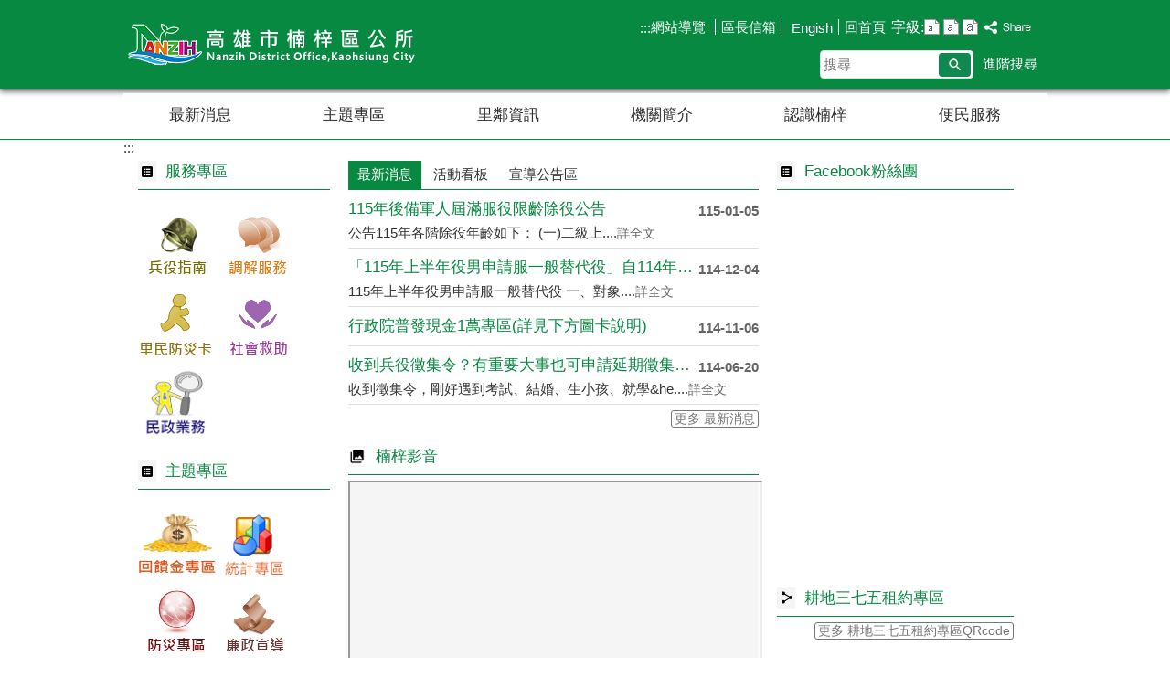

--- FILE ---
content_type: text/html; charset=utf-8
request_url: https://nanzih.kcg.gov.tw/News_Content.aspx?n=736C10D3964ABE11&sms=6ABE4A003AE407E0&s=D57177937EE2FDA5
body_size: 172121
content:

<!DOCTYPE html PUBLIC "-//W3C//DTD XHTML 1.0 Transitional//EN" "http://www.w3.org/TR/xhtml1/DTD/xhtml1-transitional.dtd">

<html xmlns="http://www.w3.org/1999/xhtml" lang="zh-Hant">
<head id="Head1"><meta http-equiv="X-UA-Compatible" content="IE=edge" /><meta name="viewport" content="width=device-width, initial-scale=1" /><meta http-equiv="Content-Type" content="text/html; charset=utf-8" />
<meta name="DC.Title" content="" />
<meta name="DC.Subject" content="" />
<meta name="DC.Creator" content="" />
<meta name="DC.Publisher" content="" />
<meta name="DC.Date" content="" />
<meta name="DC.Type" content="" />
<meta name="DC.Identifier" content="" />
<meta name="DC.Description" content="" />
<meta name="DC.Contributor" content="" />
<meta name="DC.Format" content="" />
<meta name="DC.Relation" content="" />
<meta name="DC.Source" content="" />
<meta name="DC.Language" content="" />
<meta name="DC.Coverage.t.min" content="" />
<meta name="DC.Coverage.t.max" content="" />
<meta name="DC.Rights" content="" />
<meta name="DC.CategoryTheme" content="" />
<meta name="DC.CategoryCake" content="" />
<meta name="DC.CategoryService" content="" />
<meta name="DC.Keywords" content="" />
<meta property="og:title" content="" />
<meta property="og:type" content="article" />
<meta property="og:url" content="https://nanzih.kcg.gov.tw/default.aspx?Create=1" />
<meta property="og:site_name" content="楠梓區公所" />
<title>
	楠梓區公所
</title><script type='text/javascript' src='https://nanzih.kcg.gov.tw/Scripts/jquery.min.js'></script>
<script type='text/javascript' src='https://nanzih.kcg.gov.tw/Scripts/oka_model.js'></script>
<script type='text/javascript' src='https://nanzih.kcg.gov.tw/Scripts/jquery.cycle2.min.js'></script>
<script type='text/javascript' src='https://nanzih.kcg.gov.tw/Scripts/jquery.cycle2.carousel.min.js'></script>
<script type='text/javascript' src='https://nanzih.kcg.gov.tw/Scripts/jquery.touchwipe.min.js'></script>
<script type='text/javascript'  src='https://nanzih.kcg.gov.tw/Scripts/Chart/highcharts.js'></script> 
<script type='text/javascript'  src='https://nanzih.kcg.gov.tw/Scripts/Chart/map.src.js'></script> 
<script type='text/javascript'  src='https://nanzih.kcg.gov.tw/Scripts/Chart/highcharts_theme.js'></script> 
<script type='text/javascript'  src='https://nanzih.kcg.gov.tw/Scripts/Chart/tw-all.js'></script> 
<link rel='stylesheet' type='text/css'  href='https://nanzih.kcg.gov.tw/Scripts/Chart/highcharts.css' /> 
<script type='text/javascript' src='/Scripts/jquery.cookie.js'></script> 
<script type='text/javascript' src='/Scripts/supersized.core.3.2.1.min.js'></script> 
<script type='text/javascript' src='/Scripts/jquery.blockUI.js'></script> 
<script type='text/javascript' src='/Scripts/fancybox/lib/jquery.mousewheel-3.0.6.pack.js'></script> 
<script type='text/javascript' src='/Scripts/fancybox/jquery.fancybox.js'></script> 
<link href="/Scripts/fancybox/jquery.fancybox.css" rel="stylesheet" type="text/css" /> 
<link href="/Scripts/fancybox/jquery.fancybox-thumbs.css" rel="stylesheet" type="text/css" /> 
<script type='text/javascript' src='/Scripts/fancybox/jquery.fancybox-thumbs.js'></script> 
<script type='text/javascript' src='/Scripts/jquery.mmenu.min.js'></script> 
<script type='text/javascript' src='/Scripts/jquery.nav.js'></script> 
<script type='text/javascript' src='/Scripts/WWWEdit.js'></script> 
<script src="/Scripts/fu_Accessibility.js" type="text/javascript"></script> 
<!-- Global site tag (gtag.js) - Google Analytics -->
<script async src="https://www.googletagmanager.com/gtag/js?id=UA-98361982-49"></script>
<script>
  window.dataLayer = window.dataLayer || [];
  function gtag(){dataLayer.push(arguments);}
  gtag('js', new Date());

  gtag('config', 'UA-98361982-49');
</script>
<link id="likCss" href="css/index.css?1150119091130" rel="stylesheet" type="text/css" /><link href="css/sys_index.css" rel="stylesheet" type="text/css" />
    <script type="text/javascript">
        $(function () {
            //自動將網頁中地址連到GoogleMap
            $("map").each(function (i) { if ($(this).html() != "") $(this).append("<a target='_blank' href='http://maps.google.com/maps?q=" + encodeURIComponent($(this).html()) + "'><img src='images/Icons/map.png' border='0' alt='map' /></a>"); });

            //無障礙調整，讓快捷鍵可以有作用(edge)
            document.addEventListener('keydown', function (e) {
                if (e.altKey && e.code === 'KeyC') {
                    e.preventDefault();
                    $('#accesskeyC').focus();
                }
            });
        });
        document.onreadystatechange = function (e) {
            if (document.readyState === 'loading') {
                
            }
            if (document.readyState === 'interactive') {
                $('.slider_model_box').attr('style', 'display:none');
            }
            if (document.readyState === 'complete') {
                $('.slider_model_box').attr('style', 'display:');
            }
        };

    </script>
    
    <script type="text/javascript">
        function resizeCalFrame(obj) {
            //        if (obj.contentDocument) {
            //            $(obj).animate({
            //                height: obj.contentDocument.body.offsetHeight
            //            });
            //        } else {
            //            $(obj).animate({
            //                height: obj.contentWindow.document.body.scrollHeight - 60
            //            });
            //        }
            document.getElementById('CalFrame').height = document.getElementById('CalFrame').contentWindow.document.body.scrollHeight - 60;
        }
        function getParameterByName(name) {
            name = name.replace(/[\[]/, "\\[").replace(/[\]]/, "\\]");
            var regex = new RegExp("[\\?&]" + name + "=([^&#]*)"),
                results = regex.exec(location.search);
            return results == null ? "" : decodeURIComponent(results[1].replace(/\+/g, " "));
        }
    </script>
</head>
<body data-js="false">
    <form method="post" action="./default.aspx?Create=1" id="form1">
<div class="aspNetHidden">
<input type="hidden" name="ToolkitScriptManager1_HiddenField" id="ToolkitScriptManager1_HiddenField" value="" />
<input type="hidden" name="__EVENTTARGET" id="__EVENTTARGET" value="" />
<input type="hidden" name="__EVENTARGUMENT" id="__EVENTARGUMENT" value="" />
<input type="hidden" name="__VIEWSTATE" id="__VIEWSTATE" value="Yp298UD4oz12BnVanJ4wsxhC191jfCFrheolZrDwhrnj7uLFur2TvpDVEZZdtlykMAy46emVvP9hP2S2bcwonB/G+N9nOLfXCL5c6BSfMx9SNM7pXQ8wpwfC7Ua1GSHmTFOfW2/o+GhN+9xNMZzQxgL5Z5J1xd/3acYWjeyOdb2jhHqgewinBDBsXUPwUAU2GkcHSRQ0y1ZB8+jlw6driO4zs16avquUrV9A4f32u/KLdkOvCp4TIYv6O9oj2Bu7IlYFGw8HLB/Jq6mBi7qNi06irHXvkwH1ZNXnOgVUToB+kyYgK17qAfPXD7a+DJfVUyZ0jS4Svn+FuucFRDIikZx1ZbB/Hg4sHL2M0n6XUiuicWF6GmaKlQQpg84F4gDaUbWPwXK4ke/OWYzBQJBaYINQD3YF5TQEmRHrXnaysIg3wj04DuIViRnTZCX2PqfE+8sV+Btiik1CmdSa4GD3kvhSD1jZhhKPbNa7D1bxn6ysuP/D42IojeWgsjpA9MY37rjk8JUzOUwb7qp91d+ktOVIGxfNiqPbsMHZbdeE17oe66T2R7sxATWWGh4ooMbkL3ruopIwY9bC+2yA5GT3KsOHBpGmmWheaEwETZhaBN9SxdSULfWInv+bNOf/96qrPByswu2sFxUreZO/Q331IndRC8oG17nmyb5kKyPv4zBrvIvAihRrgT74B1YjEnzjJUyzESYARzGxbMX39V4uIvBt9J4fTLfWQoE2pEKwDb2NGWqBpNds6V7iezV+KqPgotmP3SoyYcA5Vwt48NMatWLzKZfAfChVCXbvDsB/kCKWSu8hobF+pI4J8jw3MFSElMbaRiGpwwi7JDi0tdenWPnzpSxgX0MtzqAaac7OkNQoqDzOgHJqkF7ya6HIYZbD5Co0gK4g5DUXBrpT6oxfKV4+JmfaWj1PonTcctyqcjY4mBFUxKmE6l/boOueTngw3aIhVQ1KTIUXr+EjHwRceGutkEyWjGJuFfypqiC3HF55eW1t16Y6sUpfTz+QGsMmtm0xI3Ql/+OWsL663lrKADmQhOs0KV+dqdmqC+dBcyA928FwQURolj/xyqIpXL5g5ZTI6yOBlWEIZH43+zLRve4qpj+M2MLD2+9jQ0artjemThnF4O9ckEOXAOw6h1aDyfmIs3/Rk1YdGzVkVaWHnDlpHnNdQcyYLHH8K7j8A1XhreOsR4nwtef6eBXeYNv3b2ybVXw/Fpegq1YTMN32OmudrYVhLODb0rSrvOLduZmkTkPAAwRkmwLiBY0O8Pl+UU7F61KkgdMJEgEpfrPp3WM7ir9vdOwbCD/XxTeAk5sqL6gir09J9q2+NW423zYfCnnsTEG0oioH96euM7slu66Yh9j2rOHE5Imyyt+Jbdyba5lmEHD2qX5ZtxzzJ/mxRQntyDBz4pQuVOpa52Xs764Jg9BknvShv3Ch4GtteYGE3ygg7NW+rxGLG/rMc9Xtqi/V+mODhaNMWEuSUfKfFOcgyEc2EBT7+V8EtzYpxLySeCQHIdOfPTNEgLwl3Xp7I99cKis5hHsP5MwPepl0I8QzcfXPq3GpUe3edRU0hKpbHiqhETZVs6a4y7PqKG3EqS/AOBUrNBZc5NK9sR65GgN9DEfL/q8HXKl7z4rsM0+37v0mbMRLosC6shsIlDSrMFgGBndBMCNC82+5cyOeTfFWpIr8sqzXtTVlK1sQIaJqiSGT3AKstSQR9Iv0PA3GzqnJ5Px1pSrhVOVWuC8PKefmRg0hrjra/WxBGFCM0fZhFsXmWnBZp/yFZIVwaG4SSGJE4krUokQGlxBSNdMHFwa08hiZo56UdnRaWkrmKjmeHb+SeimJ2z5quFeHhcl1WBndWcbgol8UbscIUPFZtgQ0Z0fvELzhk1SOpPRgVIpufWEQ/MqnfVngNB+LEXQQS/Ij+/48kAYtjZVOO88KdhX8tEm4bX+ClCiG5+RV+BMVG5ogRCUHmS0SYr8dgZhn4RamBbFemus1kHVgHSL9DR6d79PlFZ3uaODdCOVqJBK+hketKPzJCMLyGiPj30tDwIoOiK1pctwt0Cl2A1TpkGgjwOfTN9AX8cVdNuGNWCW8Q32AxtJ1lyv8fhvolozszM71/herKiiaDXTVDI27B7UzN2RRVaBh707nJPJoXz7HC/7z6WZH2sQIdkt28Qt8SjNEcPD7gZrMUCYxuHH/N+4Cw1ZDHmd8GMXOB+Kqt6IYuAuiQQHxX8ez02KVYwPQJjitBCfeOxc+mkvuBdfSoI7RFNwq6PcoEv/6W/+aUJu2WHriJNpfTLpyNBiIb3Uz7Nieg7n9zLgWqNX197zCODCxlrnnXKPHN7L+hX6js71TBZ2wJKdQXKXna28P3kDEUHPMg8Utr/CbZ/xDzppAkHKNYXdy3JkO8xKpRuc2MJCr//Y6ijEp8E/42899+WxLPw+gTicQeNYI+6R1MizerZN2lale6JxNhe/yqcWpIza98F0+DHiTlYS6OOBz41NmMETke0Edhp4c/P4FNEcn31ET5EgKVwlrKlJ1Zwj9F9/v0qw1Xy9LM27DtT4SPqTvPvMCE/D6FdtfNt5dEEQoEPupRiiQLQXGfiX3B/[base64]/s8vQ19lzHbEE1QeKY3gL/xFSluw1+3u+NI3gLlecQZgKSOudTO2db9GDMnKfPG7zZ4Zyk5OXxQk5tAv1a4/uYTY6xXrsEeY6OD46KhMLAvPyW/1FbHDzpONiIP9B3VzJtQVXfbeM0JgJHrfW+taO4MZsutDCqEvPj4Z30S3/FY+9Bg/ubCsG2lScgsrEhBbvT8vJWKSo7biVDWpP+s/u11cvTSK9xtRjaeVoYO6b6KzB2OE5RM1Am/lp/tc2eOHr+TynYDZX7I/J+9c3ylyQ3UfrariioStgO3NsH/ngxmCod4MOgKHib+1+L12roU6aahee/yvDOW4tRaiQiE1VltKG4lTLKTXSv+1y1ciiT4owMlv0EkCpmgomWeGXhlQWExRa0ouKK2lpWQ2r8oPbfy4oSR+ObRvdcgXXt5BmPGcCeEFfimjmcABQh9Ixh82uVzuwQlcYLatY7uYUmvV8Dxou9XD77/DEvfoOLiJMQTFkRpTfgKCh3dfLbYN+aZWrlY4ermGizjfhCENuYcN8c9IRGZXBXKcpNL2BMLbE5bwM2LLnXy3kHehn9kfRPycD66oL/gy5sJxtD0Yu9LDxRV6EjaOAbAiitXFHA5s07H1K3Ft60PttOK5Vrhjor1yX1dw1ltzB35FJuGjPzbnWPPDarpRTYECQBw1j85xBlhWJGFqYEvprV0nAJfZrOsjE8IYULoYIAxjkP4YOlZtvy7XtWeosWh8yH5VJfs3svTaEAeNO432wDDpxIRnqTkZVJMohAN/i/goU6r3CnU4Ftr8t/HQjTCPJHWXN1buxt7PvVnwX4IeCrwbCnI7s742w8AelA2nYcLD1jk2SHyxnAPi7ea0A1tIVZ7vNzViH0CHRhTlK6WnoKG+SUmTfoTFJ73Tu42i2J47FsfunQMSE7ljEypVFZpmhNhodNs508Amuj39geznb0Qg9+NX2utD8fbG/mUpH1qyfc4lQLzn10kcsTFRa/uUSL6xbL5H15Qg9ywK8n/c2qbT6cQ44Z+GED1FSsg5PunFD93fkohHikP+2eCgHrud2HFPKeuM5xq9gBlQvNyAjr641hmX02zynm6cOEcCwVUk7WO58Ywtjqd227fbT0vv/9dxBcJ/clB8LFVhVAVCpHCGNwUlUovWEACx5aXjtm6pGAs7D/JVAVZyjww1DsGeBUvEZiSkcb+kYVXqC/ErtI+OQDDzP2lJs2bqTmqQfV/9qPfIsv7sX+8nMCbqirm1Li9M337wU4iH7u+RdOElDENFu93gYq1zB2gN/p1vpsrMzUeonThPKPu5SnljHzQS5ehAbQ/p7yVxtZZQFnckeENiJuYYP9Qei1MnByJ6zNJGqXo4n2U2ezxbT7Zv4WKKyRDU5nh9yC32hShX5w8vl1FoL2zBWCQHReijX0NxEvWD6fQIYEa5jeymcghCWRPaZGw6ClN8w/[base64]/J+BWvGbNFaUG1zLl8WywL5DzJKTvsuvVuMIdmcrYOgF2pcxO1aTun8W5rqAo16/4UbTmg8B2sGVAg0AWc3HV2f5S279IQbKQ/zJ04vtgmlUJ+ddD1brIwOChj/43iuoNR9U4scuxAHrnJ31zNhdkuk2P4nC6rl77S5IrcHbm4dhrR8B/+meOz1Wn13bhSO7edrqV+gusDmLVM8Zjz0znzBCZyGJGVouJ71YQYXQ0+SBBv7h65Lx9AXg8xcExc5T62XaOLrEYehqi60DvrXu2/h2Ycq7Q3BMDrt/pDCtklHhUDdyrsY0qgrhg3O0vbLJnzKUQz7igzYdDM4z8180v9Zn051zhB8ixeOZeS7JpeAitepPI58YvgjVP8QR3RC0A4YZn/[base64]/91iMh42TBKXnStI+ox/fHU6X2uv+PJipOT/yr5q7huVq+wOneHQahtMJC9jeTpKPrJnMeegUpnO0bVkup7N6tb/bSjZlASbfnEYmQXa/OYqkvQZi0kkDU37HVUQBmcOi75WK3YhILWZ8x5qWhJ+f3Gm+YvSH1Udoj9C30o4GFD0Jha1MFLh9AWRO4LUpiQzRGGTFvAtPZe7QFZ4xx2bNcAcDyYnlb295l4GWHaPjWDtRjsYgy8nXS8jqgkAwI7z7WavtjK4OrfnqksGy62Ngy/k0i7CEVCWWlTHrMnW2o/xPULW0mFN79XuYq3OE+gmMYO17hNGLl0hEe3hHDQr0H2ol3iVrGO6oWpRJFhPzufC0YaoHyQlfv6mzESsrwAmmMTj5H/V2ZkG1Tg0Ss/Qw8GzsKCNSo7AciuuD4WE/VUgdv/APmVnmEtFI3cPECzy5bjH29YdU4bXt2V1mL5UhvozhWmwQ1CkMGoprjQtswcmXj8Tl8QpQHXrwF92/9n/0pJKyAG9pem0PKpQYWSqLn2kxjH9LUWA2bB7Em1Ufth6PgLPATI83rGAruXVA6YVXWxXcxRiq/AiGMGBi4342qLbFRvlerhhULMD0y3nzAjEAwnIDurm5DBrkqY7QjoDVV4AU7BcbRG25jZpxDiMM4YRN//4MIVGXl2pFc72L/oI1asHdS+Sqyy6zmVonUKqICW0OHglKyGbVDgWWdnnKSPQOfv/uCOHiZOBIeJdKCna/TvPFNa+zTIWiIfFOMbFfJ9mTVbPg5zCjkP5L4lyb+4OvQUAw5uVcoP/SE1DdAU7cEdSWx66gCdCebeIWFf8peT32JL+AuDv0q8P1uG+pKYUuxP2Q6mshIqwAoUD+uKTIchiYdigTSBQjHEGAIbneq1FwQzXM+fDQEJBTYzWW6b9+8jzdQoP2HYDIs70CxU/bgyHlFoMlpcQE0tZ5diXE/cUqy1VnniVFAO5dYx6GwK9+soX6yyc3TRGCHP/QPaD1XlkqD5Y0ZReDTnbpesiehYljvENlHZrqbCQjipArH83no16JgIeFYQSVcdxVHJ00i0t2O/zpo3UZFj3Qyh8Jz/6D1PIVjWq4rGmg1Ias3EDUzshUuAMudd2AL8QNPpMcFW2Z4RM1xzVaYncrD2ornUq6X+wS9Z7rRdD8ozgkWwG+frGMW7O9mkYjonoIysOXG15wDBXa4M9v1AfsgiqW6thM0KLAjt5IrAFHB7ASXlNh/Vyhosq6MoUKY+Aoe/x08AbDuD8XLd8ZnDdyWHSkG5WKyNnpmGmqjgJ/bNQhtIY/dyUFCAyaPcBELtfrs+R/HQkasUwPBIrgSWmfsRGD2NreREX3HTRg6dgRiox9XBNxOFr3WS4QjoG0K2w7vCIB5mUqruEML5X6JCVzmq5APu422Q8W5R3ZsYUk9ENWRi6yX6S+AlMdp1npuN/zHXIHDB8VY17ErlDhDFzHOp8S+Dzhj8QRUKoNe5hzGvMWnTuq9sJJXI+2x+wBLFs0tVsZwU3s6siwnLJ26g/VBGUIPf/zHKx26PxVhoVZEqy2NibsnUmi5DUQM4jHpRuRBMotcNVVtSUC/wvPuBmP9VxXA/quRwjUBj1a38ByxESiw7IZrGG0Vqk7Z9oahzjeSdXJC2cvJ4nq93bNX+TUp80MRPs9egU+SMsfor1eGW9/+066lqWTqfuJN4yep4V10sGlCWU95MvhoZyeQacktCByJNW972m8S2XAcBDRYHVr1rgFri/OhUkywINTat98jCfMoLGZhpqW7TNfY2u+h2nHkMZUi0nOsKNc9k7rq4O9vMY2iubCLl9s7RHJnzgIxu3+G1yW237ACB4qdItJ4Ui2IpLIeB887tT8GMZyLyidhAxtx2/w+dTs+BCqk6740uD8CvaEiT/8tI5kMVWV4pLctjlhpeD6zqry3NmMxNHIY2js/ghVMelOdZpjd0Z0B2HtLJkr5HMvGwnS48W0CrMGEEsIUUzmDVhATJT4WPbTf9GFrtTw8L/q1sw13ZxV2J/ASTB1cbyJKJpT8yy+E/tKsQGbcbgob5POSajDAPt0ABlfT/2mV8FpxftQkBN3w68VMXb0IkNZmBCo1PWlaul9Vn0Lv0hSdNjMB4Xwzz4fNbhQBuJeox7ISZN07AoAGCmLmOTdqyeJrf5BGl9vS4R9Zr49yCuFNaPVf9OtGwo3on+5ON6J0rO1EjIzgANc1YPdpYOvfBbOSPw0zBaojb1UZG5RzWk/RpwHWRsjRNJa+6D431BHjhah4YgWpxpf4SjM9ZNDEkQicj/9ujQUITxBZ951dcwFDKjzzUxH7xBAMLuItJPiYoz972bs74IBZlzi7JmZjuWixfsQnyASAr6rw39Hjv//GuRWpsLBYCaXA5r1mu8iiw34WQLUtqyQGs0apmujoUn/HA9fPPVx6KH7O7LSfR2vJhdWWAKQSOHPPR3k9TNn1PiRhkCFjYvwGIakN1gjth0dTqcakntzzQt1TEAy7PhUGdyRxXrv+fl9+Oen7jrJr2b77Gi2EavY9o1z9tO5/BKt3BFTaHJGpp2tAP0mXKe3Klw2qDY31lQMRs9Hlq6jngNgTd0vq2Ma7R5kB34rV0mHfnXtfoUvkq8wghdxlBRqiUGWezPRZRTPUWfOiswFpxUD9NcBl9jfCPkmGeAhyZKFuogHRuUbTw4HsFOPzP1Y0RM18vjkzZwT+Kql7HhfniFqI+To94HDT1k4GrbVaZLv2+8Y/oJoZJqhCkv/82v7UEZfwngKLg2jUAxDwlQAfruylZ81pg4lULSxW9kILr2xGTNhS/MkmRoW8lL0bWjY4zPNKozfK9Nfg45zi7zG3hQyP67qgIHcXXI6lPW6dpKFOYY6ysto8RkhELVSUr1W+gk6trukU5v+gMQFl+0mCaVhoaiRThpYAL03Xy3rCC/kbuy7An4VpWQydEjqKEpgcgT6BxUs7gSbtn8903nhfUFiE+mw2y+pHW7L/ZA+z+Qv5QgMpSz5i38gt7Zsf06rGQnSfuccRl6gSCd9L4s8Pwfpu5CdYkZhVpN6jKPzHG+eIu+m0xb3QJ+PyL3/lN9RpzpTIqyDaJBeplJk524/ALMQxBKROCf0Si2xWwXNpR66HMCLhFAd1YKnRKFiRvhVYmP5SxVN3V3AC75iLGiUnerxZ2uhWpVD1y4kz2DdKVHzmZdCmRFbudQpSmLSQTFs3DpVZfVmwDvEX0els0zdNzzQ5z+AkN5gUJbMJXWhORs6EQbFbc9/wvO7xZaedpn1YMKLjMIoKXWHdt6vVoNQa1TldAmI+Q3HhQeh6uNAnmb+kcZ5SS+5qM2D/qYv7rhKs3ju0OcysD0qMHc4kgZL2NAKxP4WAg80MzrQl8sdbtcJ4I7J6hM6aMy+he3Rm6yPC6y/ViUOG2QR/XbcRo1FMlNaPwDbhpqrpUfM+SRudpTsV7c303JjgxPM3CPQW8bDzbFjW76f/u4pGAqBU85s2D8fkwkURA13Tbf/BsxChCZXhdYavdFvPluyIFPsaekeES0MoYO7xzhhUqSr9aoypNNTxgK/7XnYI7u45uCYDGYOCNwDVCbYpCvJuP/DMiRxb7H54P0HXQNm2affovXJsKtFg8P2jwjE3+V4YcuaQNb6XQlAjh0CYCn6QW8U1AgDmp7xdi9rJ0lWwpmdKwGOoCoW6BZ775YQgXM2ExgVSuH3ockyZ7KCL0rBODScGhJiNGUhQCltmuGF75jmEr0+SXffkMJGkftr/6eVxr2nfBXUSOzUZ8Rt9SZmFeZmw+VI4Tv5iMPpiyGGon8Qp+Cj3802T+awp53qUjKJP7tvRFUAQuaS/[base64]/QNrjbYFe38Qgwo5JfwiAZTLYH2NW+gT26ig1D6nTAU/iCenVR2W3GrNUIZkswRpB/qubm+Tp092tHN5fjlKe9tEaHGTzNMtKexiZYwFv3vxaUeD9/lHbrysx8BLvJ7sbJTbsva2xVC9oRwERULsOr52yODUneTpEtYkp0sD2/ZhlRVEeWDT96cMVceaNEHJEOTyVizM58AksDkeU4D9AC7/Nzy/HtST6AEKW1UcPEuxOmGmelyb0wUqzlFRjvnjG0rgHOwdYMPHoSejUkflrhU7jmGT/4Ss/ZSPMKz3FQ6ClmBk2EHpJbZqWCZw0kO1QF/+VEm0ftx6qITEBKL5Q7t4F8qf8q71d8o/WM4VmrO9BtAtTBgGeTRNkGG/YAQ7pRPissddZoJETrGzS/6LaiWufHFCSv8HFW9KrZLA3Hd4vQIMqcPa2gjd96riWdmdoPD1lm14HjCNpNoFIDqVsiS9DI1wxabjmNYPRoT4BNA+E22Qosl8AIx/tqAOWqWCX3wQhx8Q88/LLdNf2NYatemrAy+flRX2GPKNiA1H3FF2ikmZUZ0nGuyHI3P6E2duEtFkVvvkK2WhPCqBwgN5/KXJn4TdBWfP6FjSb62vBPITU4EvzpNLI5OEf4tTKvT45Q59pByL8/1YMk7OeQNmq8g7yYaBLlpEZlktVEaN0RYrUDgQYTAI13PeaPlncMrJ3/[base64]/Jq5gSjfM2/64ATnJGkg12L3h03YC1HHUVkyUjjmF+YNY8IhKrbfUjblfzj93nAG5fK2FPID7/SrTwusZPrpPsq6ZktEPHt0a2p2SoNnBLYSQbOi3AcMMvbL8zocTTyP1Ji4ieOmk6cU36FRzEGyTqb6NfT4+OAIhlASPdhOJZVpZ9CbuFD20xRDRDyUdyj0fRsXtq0pRDW17WAfaAfQsgzFc9XKS1EkjxXLAjCdMmf6IB/TruN7BQxEtae/zOLtcmieUbgTiH3kDs5hMpjYGQSS+GLu/+KuV5sJ7xueBEnOXgu4LymqzsC4Byz8ZhyhIc5jEB62uvCkhSBbhYpibg1KZDWxCto8+SQ6DACCPd0D4SvKat1StQ1lyhC9x0JS7ubSAVUhftef/77IEkK0wSoWTrN1KrLKrvkgE/m6KaZ8rQ/[base64]/T5WoFA4ATEE5Z5Dl9/dA8O00G+wwmH8GlTNPCl64PBknah6fAfqZSsODszY05kAK2fRPeXeNXVQ+f2lr16fYOltXSSL0bLNLV5v4BF4iEdv+STq+Sqh9/UrwZr9LcvmH9Ay808Dmz295O1fZRONmCLLJOCS2fMeVpPQrCjyHtIsB7hhQJ8ov9xuVhvvoZigTNKEoTd/LL6S3pFYnHSk8zftC1aYdzPLRCw/3Ex+wtfKFOPWFI4PyPk1b6h1xgNuPMnSj/h3xDznzbpBzwN1PQomcU5KhBUAqkSe/x9jxHoQQLvUwCK9tueOwPkjNsLn+9Ten/k2qQVUtHtS+UUGn5fD14x1PMcyh13VOk/H/nhZXXmoP/GZONAtJgCXgXniW515xxdVwInuEa0SvykvipxpfpKTtRniTfo6U0lzBz3Q1l976pG626NT7660IxBuVi2eLBaYVXUIxZ1ZoRuM1Z/HCurPYWuCp7L1dotKlnOqB1egNpTnpcWJvAmaNJGaLW5TmQMvC8FqL9FstBlbA69YJkUObAx1nFt4OAyfhtuxfaYRnZCvwXbAtPi2M3Rr7cME6rx/11ARrqRE7O4uQUSqZQdel5oLzQ9p3avkshZe2B5ycy5iDI03E3bEGan0OFKwTAGY+IkODqn+oiuLpjNqeNL1CRMhmfJGvTmLzFL+oxmVTag69sGeaGmcvF+CeQsxtQqjfJi/DXXZkVJizu4G2LN6ds8W2goZciOwP9Bz8uau9G6saLmbwGunsVYruP2V1WYLBnphFiSu3s94znbhZVYHtX79GSaMOR5Clz7+BpdDdmgd1VCpDG+MQY5xdOfJyNicIJuBT+FrX/fyI9ErXPLQTgZWc9GivKkbiFjo7yxcl/221j5FnntACj06LXgy7R6RLyKi397JkbNm7I5tDIszeVIdH7ldJLqwmUd7G8D9iLltwX8WOWLvn4ztgykScU7mp9/MvZJGGBBEEthb2IsqwG1JWb8+RSLfMRfgVXqxOhFORPlIr/[base64]/uHvUZSI75XGVP0Db2ZKBKZeAvLX7MYwjbU6AGDU9cZ5fiO8aP0j6tBSSd68HcUTmx6+l3igHOW0RBKzqy4fuquoE+7BTUzrikspERNsciLM/7dq81jrJ3OZtz0eV4HbngHgycxviIDA7rpVz6CIJ0FiY6iwaKU9JLPcVUZX10wWlpcpYf7V7kKxLAQc2rkkmTtDSgRiRRRFX/NXUDyYRnrKg7OHn31XlJdYtkYz41Krune/nwSi7LrGVZc4Ena0h2P4aMUHiWOz0OJFX72rtlgLBHcf+OoMkCKE8RCtV7t2Y7s/xkmlCV8fAbM0+xx2E9JCvShexmD4uzdDxLDrPhFFMa8TdWqnMJxupfdoMhF1zwHlw+m36+Hfcq8VMthtAyNU35AZoTlnDrFAV55dmLfJSrjhBhD56JIEBTbP51eYAsKEXdHIpc/EEGavpLBb90a8lw3IeqjaBN/JwtouNyUEb+WopRkNIn3nMgne8dn6XJxGeU/tCegJROef6MAWb3lfvrKemt6fi2kOkxSxLsmWigckmNsG/ScSe0dxwi2OkBXHi71YtYMvcEIFJNohpBRQPYN34qyVZsGBri0k6na926PC05BPdY2ZC7AhVRudqMp8KIDqUbI6eKfTEiaOu0K5gUZ6SZspmdjar0xUbX79ARQFBHnqeqzIEl9tt8mz+HooSEwAYdALciqepa2ZKMmJv6fNxG0/GRR5j8i4uS2sqe3hIU7PKOfIwV5Bf6woEwxXkD9Jr4K3wDGxSWrWToUFOOdl8wCvdvuLbYmJtkUElEENJBeyO2eYmrf+eHx8OeC5RDCV4Z66wC/bLeOybW3MGPZS14wdUdWr0o/ajccAU9JP67qyrHyotL7BmGxjs3aapJhfgjp9IL9bbbhWV/c/ZrMPdLEECeN/QFAbAJyENkrQ2fEktKgxQ4ENJ7WBoE36hNJQWVpSACLvTbEv8KCKSHJAzi116o56fbXw3+0lgNHNvnJE5QNbf+QeBxOgrVAklsYUYHuIUy4HPQsF7Te4/czktogRLuTc5Az/2wqy/mNBCZvp2VtKTG3IjZ3Giur6fD7rPKWzVjFcAuSz6Py+HcPpn+rzDR4Hl3hGDlytbGu3xhr3YPL6FYJiU+KQrZdeShg2GTSSL+cV99OqgOleLmy/kZR8j7r4BepiAo5KkEiUvdiK7vDP+1oTOS048Rn0E/nMf9T/6QH8/223uPYN3EO0TfUB0XYAnPiwxZ/FucAhJggbFigPfWuVabuU4EqLDv9CFMHyFY8BXy2aVeDpuUZVFYcv4bHh1/3qshhmSIGOth1twEEQzhZ063O1ObXYwjAIHFLFnUAk2ih5gL+mmVRNRbWWJS7WQqVN9L0K/6liYeFDP/7yV8bBDx5mF9lpBn6aEgUSr0gLeczgDyHw0cduKmT8JeNKpYyZ/Ppsn23eYcCHU4jyyeD2H8hrmtO1+WNJw/7VrBXmfBZITSM5nttrCCGoDeOqXj3/Tjc1+BJ5BMqZlsgp9+x1n9YOnOrqPi6r2pjLe3df2gWJxLCZiDuK8no6EWRlK0AxBrEkKAA2T12W9iG91IgKHG8EugYPQJenhLOWbu8m9IGV/QomzD3mtGD+tidvmQMv3kZ1CeKLp2Bkn9TG1Zyrl2pebe6bDmy9JtPAC1lrOJX8P3Omm7zHexpsMWw/oMlAdVJlUlbU/OHD/M6u9SBq5Q2Uh5lYxuxiej3A6vN3OaE5xt35PGHD0IgZIyqzhumf0awlHgrM7KdmIY7fLCXa9i88NwxcVWve2o5ZBliyNsxlt6Sb1HmgxQhZZCmZ77WraY1a9u7eTdXnZpO7IyZxvEyksKNQ/Y32zZgqG2oVSdnkoy1hqnrI4TKStl2FF55kIg1gqerFdvfhcPTl8ftp+gowSW0vB2gVfv2E9atDOzjbvS0PMsz3gXMVahfjvlA6CbjF0JsIFBYPt1Sh8lyonZ+qr9506KIdey7guob7gBDsiVAVBYoWdjNNT7Ldd/Tk1d3b63QmolSt8WirgAZJtxUVVjF6yGDb7+fOce/uyxtuvAyu/SRnQXmpWEDu6GO9evdcq5UZBiIY/Z5Ih7VHm7Dd7n7den0i48TgZLz7BCRYLdTrmZK1TFmMAE5YDgrjBmZJRvONYV2kcPTyuKuXvV95yZJdtPvkULhYoNwwuO3lyp/KMWaEEGdCDwpxyxJ90Y11w1gaN2uBUYf5EqhPycJF/bznFjtvPhJ4VqVh7qW55UEXOM+gq6w9tiscLvVQpTsTJUWatoprO27IU+IRUSQSLbH2+8ZqUlM8v6Rrm6oW25hUb615v5tz1TkeqmdGllULWuXqTi+3KQjBzmMCUGHDawMoW2q2URZYG/HR17LnItuEh9dmJcr2Xsk7zeTWx/b1WELYi+uH4FAAHgy5IR8uBJLyBtLcbBm7A5NEoG3RhLhI3xp7iNnYiaeiJpQ7RoVfxBx4hfO2xGLwu7uGrniD06QXxUXMXRdk2HeBTVaNED7l/2L4h2GQicfTrohNrOJ2+ePKx1f0j1MxqpLk7BUGbVLnYAyP4XQ8vZxRGqE7tOPvJBKq99bw6nZgckXBg7rkJ2dGdmR326eHqr2lfmx+1tpQXNG9xLpxck9P3KBk/zYozBvPfbchei9WVWk+V7cAeWB9rCr0wA9N0nKvEjxdzdTr3wS3tFpNDUhUsJ42vlS/Bh9q70JLV2j/cZd3tWWtjCsRhAuaKujctjRES39k/ev0Z2JFp15rOh5Lp5VRXQsP5nTDBhU6TTkcn48UXIBeMyTeGet/urNjPPbC+Uujw6aCNKGLVX2YHuybUco1UBRLqF5ZIayfeQz7YvWCKij1AUgCkteeJInDqje6nVgQD/B67mOP/vzWjt1DCaeDVYhaWx6nVIBpY07Rupi7L8z9ud7gxoVqrA0PUwv7yFr72ebiZdOABj2Jn0y5T/[base64]/zOLtkPX1YDi+JmJRP3fwwAjrQEoCgFV24fCFQFBbV1RchEtrjiFal+CtU/BEI+6Mj3lQKvp5QLPOz2vYbjAzFLyODudoVxcAKVwAcNTfkHzfMGIoFo4zs1+UDWljE052bNhr/vT63VKz6i/GS07yTmx0sXHsBA1KjXlUwM+rrFOdfK8aelgOx1cvWi59vlbl0AkdqinEF8u9kaMHFMpuRB2FEECDzO3DNm378g9T4zpk19dmGLCtQShimAt0xWBietiykJ50tris2RVAkKlHn/D94LH5VnskXRa8BxZv1XIu7Nv+cuuRZ97cIrByPaCwlBn823YslyXDnpXEfYeQa2y1/4bJcFqjBzhcxWkWlI53aMGfm0gjWpH2PVyvMdfkNzyK9VLLH4ar4H6SoarSGW4pESSp1LiLmUwffWPRLZFatjBdX+ehB/0SdBA/URJ63TdN8Kcz0IHriKJlUtvsXw5DUjveBOca5efL7YuCjLveQRiFJqNKRVsr8CLBnCocY85Y58ckPY4X9MC81LKyDlQLmiQ2556if8Th9UQ+S1ff3U4fA7J+JcZAZsR2f2yd8FxvCkZ7taIl0WFIubluTH3AxR1BWLJsuEfT3AyBLZ9twXnO/ZjIFnBgAAXOv36bb8MY1vkxUj3zmZD3ttofBDFr7TWI4VAxK+iChWW6rbOC5NXV05Qq6PkLw1Y1cDwJkPiP1XLgeG+y3kK44sOsfYsvHG/PpsiepSXwI7V5VjF/gjSmLA3wfIyZb0yILpBajDEqPErjCjHJHe8r8x3TuyK0dK+iPgxvBWIw3EgzTtiX4GjZxWYAKkDDFE4XUgWjxkjMAs27dXL2UVy5I082n4/uBd286C9xkMTu9GxeM/5Sbnf6uiC5PC0Ry6sKJ3PBPZ1MPoyoJh/DOMJTOsRX7OeqzH4COSXHdnNo4T0Tc50g64ypfz6ojIm/p+N25s1RgrwYik3AVXNCfX1caRWNWF/uMH1sPfZvqHx+kK508jf3ylFvT7swVm8jP5VluweGvVsRhIQfz9w/ZxYUcbpZNmWhdametmArzY7nfBWLL6lZp7XttKOHssnB0wDZ3iL/buxKv+jIcDeC/3ZRV3wxr1N+aBlyJls6gheMTAyyxAnYvQ+SCQrRo4BDw8W8rtNHHzIQUTP3G4igfpfa5VjxjWePL77yuFZX9w95SEa6ozzoWw0p9dgf/[base64]/cbr3Sz9GEpaOa/AGfQ0ijol3CS7mHE0iqFn9oJ2dhiMuTsFXQEB/4T7Nx58RWoWu6e7fh6lEP1PWgZWkpAOHtGFZ45l1iGK/iHIShFSNY1ps6CTwZol1NGKZu3dG5OV/Ga0DQmkBjfGT0XOrUqvSP3mQzwsNT22/BuIkRweCTLou6YX+UT7iv0qZzE+/nBwQBvI6pKvrlzSVKimalqOnIImgqjIFSLId7WU1k618yL2RgwdiWKbm1xdvZlfTTE3WbQ7qb3Hjc3k/vNkhuPyKFw8f8UuiDQzY9ZQOh/wz8ZRhkWav105PMF2+PTkqY9lOGwXwWwuM7VGZWzprcK67HEqzpYEHQBUCFp6QpQnz1i/O7wOrlFHSF+h+0Bq/F5GuYBYMs6sJs5BUGSk4jJtFum3XgsJCgIF+yuPEA/hE4BqwzAS396cIs+axVqhg2c/yCjcx4J/tvh7E0sVTnnF9wkF6Wr9d+QxQ1N4EDCbc04xV9j66XtrcN5UXGJKSbViLpiIzeLkH+Gm/pmNiXUvo/8/UClpYs1TKw8zBgSrF3leywC3CZq4btaYCaCKoy4Vgo9qRIYueymP72vgFFDSxsB02I5zI5vM7v3VpHiOlfjpUtKq7zSRJqN9n93UISGkPh0oU8+GApVVCmCrtrhXyZndeSKqqZgdNOyVY1ot3AlhCayctw0PapY6EHz/ulH72QUfCWwSQGPA32NGakqKaPf+6dySVvSQW2gDB7bVqV0AU8P6zeGGK0EGW1GE4iZfyy4iHL7WBpKOAl/F292G+i5HBITCtO9foBu3ikXzU+SZu/h3sxKdN4MB6SGEt6g8L1w0Gf3jS84nU68g6Voe02x5wwAgkNC0QpSQrQ1wwPuoAOsm3Si2PWtDvverW56OcmdpOBDLWV/7onUCAE/4zw8cyDDXbYu7puAF8S01eWUWeP44bLJ0ELXOjs7CkLgopbx5YHCNj4zFWBqMlc4O17RPw7/5Qr3QFqyPcER1YNhs8Pav05rH7fO9cBbEbg1r1WnH/C8O1r/KXZktWwLn5pmEq+Puexci5F+7QRUOyBDHVY/jklACSANtP7jrJ6h0LyEoPveNu8w055VimHApOS8tx7vv7s/af2exa2xe2InJQ+1u/c8wiLOk3VOgPEpNvSU67+2yQMlLoaSxK4nCOJdvlIbRqX39w7NmWmqQe9LwVCNOSy81WMUjJYe+EbHUcnBKECloOrrdV4lnPmp+NBCaXHr3/NuDO7eJ7vYEShQ4RwMVZxOtwBfrPujqX3gcn1J7BK37s6ihCBJvqAoOJS7D6NdP/AtDFfO/KKjnD0MrN6cxw7gRE+Iv9eD9QNrFvcW2Onwl2gG5ozJdyQzuHp5zaTrdBlWcoCtBiYelFCc2P/i4//eewhGC/4Oh7alCs/5kwXJp7JjHQVyFZ6VQYVQd35B33TjYYudNLZSk91Ma+4hhuWQ9JsrT6mHapbUvqurkrFFZYS5o9PY66V8EnkNdHCDV0CXJyYU/rpu/UoXgnBfMO6WbztLf7VkVzQBIB4ewE8smpuaFVbJhJbZjfiLNZADUTbgJslP7jyLsJeHqgX5y2Z5AOBWq4YQor+i7kAjIrN9aoOYnygJnaOFrtdhSqlm3sCfkgEOQzHeChykuevqWzvPHGNQkHMAKs0XIKIGmNCm5Qe5kbjah3t6fGi0w9go12Sq/DFLkMdaEGSO9aOi/a1sn4slBNrSGrxhqJ0tVUqeI8FgiO++0dIjeRt0Gl599GXl71LqcesUmXQ6A9yAMn4QxexOv0fq2xiBvBRmHje1/5xZiGd1EV8nq9EW9BhOCPI4QBnMCHXW7F9vBSCBat3317GYdp7jegSWh4Y2Ii4MeKUXajyv6+OEOSdjQGd0REyRGECr+62oN5dc/1ZdgQvyalfPO9roiiv4WZ1FIoLSAd87eOoVnwn0Qg51qUEhRGnV0AtnP6oM0MzQxHtkTwdfBgNEP4XrUHiO+Dpvq144d43f75H25ShgSv/Y9+NEIG3o0REDI/VZOf8mVl9+bUbW2cz3rxEkbzI5VEyR5Zo9X3OMpowUHi17VcswQwEcnKnSRqgUgTtnDpoW7S1aDkOFBNw7fW3lthxIbqDmQy2HWD/SpLBtcV3lEq3sNJBAmy+W/yejcUS2hweiAf2ETc01mPp6HvCXhGmsorGZluNPdDoytF+ozLLSXRjY7IJNImUaKVHyMkXYTrv2+lc5MXcSobO0vgtrsJIwdL/GIrlYqmGaB9URqg1DfX8UVrHekqakKaFBWIL/XokS61xBBG2/ADh6JWZUsJwXf2Sdr+K0bcBM683mls986vYoZjLuPm0ypSooLIoMDxRnW0EqK6dK6Tjs+zmMB56Iya90CTRpm/ikpa3LEhu9UAvnyBoHuy8HVsiwMaHU2cbJ5EWscvkjH189nXPallibdjCe3bgiSNnK6gx+m0QNJ7i62aw/AMr3rwK6VUViYoO9NxKQhyiBFNP3U/ZyCaTrSq4rg0VGu+W2UdgigNnMmhDzDERpulQ/VPLq78LG/GZjtRPmUVFDCfL1J+8pVyQoTKdnY7XBNT786vCt+2GLv94ISUSFMc4jjKtrt8xLkjIOv0P1MXY6qzW4o0NhirAy4/PRQCdobyVFiTVVQ0xMCrR3xy7+wEDJJIqLTszQ9OJknF95Ik69IgWR3oJTn3tTmqDqUZTQmOnsJGoN8w/+F0+8zQG77cPdyL3AYBbabovotDd/N7y+umyzTEqcuZ7oD0qLS/GJE4/vgw+C1h2QZg/incEqfaz3oSvIZuNnLopqIHputCp3ZYIEkiaTCwShKO7bYui9dVuJAr7b/+bn4z1rs1D75yIWaZmBfx+kMdJjsCujkUEkXW+tC/urBqEwndbqOWx0ZGyT7QVvkxGBGGqwQofx7REizT87eXX9NNGaE6YRefVTpRJe2Ys1cHRh2CxAp/m+OJ2C7lbqWJnQGBY21eoACHK7M9FNHwno7UoaQ+/xhvQSfC9OOuS6GPFS0cpJf26A5XmTZjWPigcURc2N7YJPmmeLZp+A0NvLd7iEd5IiCr0Dyl7cDnjXlEKvpmtRthjIRa0fD6PkFwZn37LoSwIpuW2BcmmNkpqHGnLSJH8sJxvv1J3KZR6ritoDSjDx4WgmZAUlcUPt3fA/dXjobUYu9SbmAVvwaU0Xjc4J7wrxt4NK1oKAVXjTJm+xpvtywv/XMjJGYmDrLblQZsC3SGPrTBNZ+riRzHzb25g0MMy6kveHaptLnK1zyaHaWFt1lrUbOIGbSyXOaIPue/u64LDnDXaMG46M82yODjBPehIC9ZwqqKWWS3hwS4EAaIsA/[base64]/N9z4wtBOZl1wD3WuN3/[base64]/zQv0iCbTdTNrAt4bBFtl7sIvMxyU5PVRHoZOKorJpYKFwCUNpyDE5sSrsOofvMsWpVhZxAU7QZY6DPFaxpyaIOWoX3rt9OYUaObZb5sKaW6MXLes/9a7qYx3cWbqoCGf+Pe/wtd1B3l8eydDDumRBqWSNfSF5jQici9/1VMll2mFf179l4Jf3Y1qyBDYaZiotZKyB/RE797N6LUPmhaUaxh2AkMSuORnnVhL90G3qbU7XBYUEpAYgS+IMrwA+X6/xecnyFMBJMjWeAAMpXniDkjv4Ew2sw3/[base64]/tr1ro6Tklc/Ma5aPW830yEH9uE9FFxBBwBwM9zTJ3zF8yf8G9e/OoRcdLniqYCw5gWfCzj7z6yn7zQJC03GfRnSUf7xPFwOUx2/ob6zplCzF9hOjSoz08kQ2YviBiYulIB9tKw8g4oS8+0dcUOpzT+kNNFHNo3D1JzsykmDahnJopGM3Bg+WjmEVq2TzZQTCtzhdPZys4BNNtaPHQhAgdVLRe5wphU1xV8hVI0zah7/4q+cn1aHtXzlP9Ky+bKh76eK1OaPMEqLNMu0B3/3NnupI0x6O9flqApsh51V+uDxJP5HqqgqchbVc291P6Dx9nMBAL5og8k8LjLxEd3WYB3gYMK9qsY8aJ9O0XBg5QSJfFgW+JsT1Eg7jK9svyYe0e1DSfpKkajCXWUFr4jyUhwckGYXizRq3L4Zl7L3v0G5l6N/2+CuO/QOsrRyy1D7Zuis9OP27ufzEOMhok/jm5o1060rjfe5sQs9MdSBmXhHAqoMPqDI8opiB0PPl/3yY6G7dKIlksJAS52l3PJvuby5F8g2YQX91LHTzyMUIK9/rpVaG7ptMEQPhXBDbBspGKKK2FY1yO7kzjVaCAd0G3VwRXSYuwif6fiupn3HksR2VZ6XmgdksR1Iuxgu8Co8n8iQZzjmzpx5tFOhJoBec0+UFI92yiGtydys3Fnmwes/MgDIADmTmR1fK3woHiDfINilZ76T+H74Xo50FDDBwRWYh+K4kbPuzsr/dBh72bxfME/[base64]/yRciT/f3004vzwWAcgGEELEYO/cV8m/Hf4msPXaH8tmhgvc/tE/yS7FECyNk88TxR1IlzCYu467QBWPfrkcrQsgPwR14uruQMMJ5DFq81IASr2Dhf3iPq7Lur0tdeL7gcsGBhT4BguoxPhTggKr4ZPPd2aktgOLzFgeG9dEDL6V7DffLxcG1z370jSRhy8Xk6MdifEb54HkIK+yZDm7CyZvzf/iA6K3S/3E0jR9zCxxLRXjXHhAr7fzeUcB6gap8YEFaskrt4+r94m2qREhbUa7nsmBhCSAfarPSy9uiX1CP3EYhOEt6TZzCx7UwRY01oMH7Dwl5e6O8ooziD1vJZmgoJLnD1CKfgf9gZLUxsi/uFPH0r2aFl/UMlpW9KGAu92BPXYJZ7Vt8h7pCjcgEcgw7mJ6meIwEHQLi1pql9/Ef7oNuuA2mVC8RXEKActmap76nbf5BsEaMhSxquU0UtZISdDDmWY/Q1cpOLG7oOt676vjTvECwHT+gQt9ylAwI2u9ksBlm2ccAhDWZi1zon0WQm1EmEHg8S5CYgq5s+5hYL1+H6Hnx2NPjYUDVhy0ONjnNjl80X/BtLEKzlgzqoc+4ZmZYgYZx/utZmJCHxJq3rHCU8LTckIG2Io3Vwm3VB5zK+SFy4ftBiMxMFkAzgOF3vAqZtLUDIEGuoGT44BU9j4/wwDu7ps7aS52OS4sweRY9CxLRtZzzKnUNVxOuqLLKsY6v7kdPzkhkoyWpPhrKZNEeCz6aYTegQAVnKom8gn30MRioQPk6eQ0aPJAGKaa9eos8npSTHetzDFa2GI/9I3BjzdSDin3xeg8XMqxG5C2s8BwXDXq7t38NSPeeU1IvguCehBDeDCltV9yUqxN+bIRPVPnB+e11VrHa1fmQbMHKDuQFe7R2QGyVJDcE+CZQC3vkGnTMvOL2VlG3DWwmPf8dbarAqlbPdpPhTmKBygKlCj0hNmfRpvyACHbAwYHCG3GnUcxHviDpE/qWXOUMR2+doO+DjifybR3azovXecK/PQwMVwIi63VGqZnHj/nYmIE/UHRKo5n4xt0JGN9MibmjJRiPrbxh7LhQdfY/7oB1gKH9J00oYT5/bWlfWN3T7mxgflD2/5hN7z53Okt/IqNIvo6fHT3lhVwozbvLLhXmv0JX34Xab2I4p656XMSCE9GnxIZVSTeAWcyk3ld82TVKYcJeXQ2CH5aaZW3PMBIXvBhSJSjgXyphiOCsfmvNYinxmrXwJkwAumiGbqHQNWA2EMKF+xi0MieRz1Ru0d80sZZ3OV3HzI3K1W8MKo/vxRgtieeijWZJ7VwiZhLP7QBhXMY9aBm1IlPLvNzgEjgFZVKFcoVLfeq1YuISFYn/2Bau5LpayFFgfi/[base64]/CPpbfm4NPQokgT9zVTuU03f3E6GyBYyD6JV1OZcIS2cNO4AEjYNQBGUccbm5eKMb+ahAnTLXKpKJbwL3spbCD3y4oJH8j6EVzO/OlEjonnv5L+vImXog5MfHchrNykEgm/rm5rwOp1YpgbOOx8Nqr97xr/3OmkKHq87K7lLn0svGyRGat/tI99Ho+0xyaTvMKJTkPD/wUsvOa8FtALwTZwC3iw43lzrVMhoeaEMdkjGik3N/4x4nqP3+rq/hdhEDIcfLAcHPUXSaI/WYQi0JQz5OYEsjW0NbkrZKHPVMKbXFuGUXEiwfWRo/UgQWrgL7qY6JaYRq6BWGYlCtOkSxU/o/hCCDFRgsnbwpXAyHC2T2Vm5jM3jA8s9eTunApSCTEPNqvqpPT4gaBGoiFqDma1wWSZ9fskDqvxbgjNlBSOkvV+Q7XoieaMi61tCXZP1THluRmS/t09mSpjJpXg6qyzQ7n7JJrMACVKMtwXWrxHd19qCnUL26IfJqDidwi4x1lRD7Y5HEwCQuYLMWyhQgcePwP/JDIhwJyjtKz8U0m0syAetp2qC9gqci1MV6RsFsoz7j7pKB77/6aPim9JKLeficC3pN7bGhyNoyMuFbyhRVJAMxVlqK2wQfVBoybPQn9cuB91E4Iy2PeJvU/lNr0HUwyzIz2jyc/sTw3zz2IspG7EhJtuc0KlEKKJUjDUt6gotlcGVmUY8AEIr1SSI16b6Ous1cOFikP7c2uELIIk4d8pGw9NatXv0QW/3vjb8PYPxm8MQnIBQU+VLe8ZemGGivwRx8FSRMyJCHm7UxsAUMPcZ88PemlWSxLGAUEm9/hKmUNttWk0a2QRHrcny0hycuS/fC6B914QB7MjS/IZOINio5t2ziVQtiqPy6nNONXsDqTWK0p3f4Ps4KTGU8vM4UtGSgtnqMxJav+zIRkqkGJutSNzZ/9Lh/9r/sp1CkODg/R2KyNJZQpuUFLIq7mn6/mM53dOfrIkOm1IysOvi+JX6tT00k+qH/FKBzYB5oycIMuq+LTRIZeo7QRKWoAWHNHAB4oXVvwHx7zud04ZZ+LRqwNOexPlbj9NLYYJss+ysJz2gInUIjteCXfP9S6Ilg+UYOydLQ4Nd53sipitXeButmf7owVUmWuRcQtOSakw2+fWrKYgyIFCS8DrIZSf0/JmwRsQkREpxpnWMaOJ8wlieE5BejC9uKJM5g5ROE5FJehuicB3lD+Pd7WMeNZQQI3H/jkPveMOmkcQQ4txYWRHGxrUs4isPodx0M+mKC2RmP5X65/9WBHyVhbfPjl5JU0wo1PkoU0YIwujExQ3Uuc5pJZV/sH5CCmRE4MsgxfJ0i/73+0OFqOGza9yN1/850c5MWacXF0fM5WhqGWYaXzI9DKk7CaXB0lzv6+Vx7UDN/BFmZtQc3NYHMZctVlt5XRdxzblIWtl5xMZziFLlBU5cp2am2gaU4vA87/SPCuxkmECHvz44m7BHiNh7PuiK7dhdgkj00wOpXWPOS/zESoMwAFw+vVXcJC8beUjfiYaLrnHTiE2pmG9TF6pr0Zknm80l8L5KM4gIsdM6KPqwXw0WjT2X59h6uecAkWEvg5j0loeTTVA9cx6EHp6+Evz3JqeN5dYcoibD4dCRh9wFV50AIBMi1TN+zEPp+AewiXR6swNLXs93Fs8D6HNr72uR/vDGFjERQiOqLg4UjxGJmGbXqHvdYjjdjnpneRIV/H6Yofyq1vbCVCR7Ga4kD7AispKPN+2kjvHXk0UJZt2DUdd8czwnlnp0WoQsu9K+EV6JH+l4sQ4WxKR+Laz8imHy5PuZEqNqKilOTE1HLh5VAh+Z38foTthqhETDuZ/2X+aOkpHX0FTvUCCrCmySAuiCwB2ACoeC55+d67gkMk8L0XNk97+1u9qAz2dpQBji/Aa3cU8mLVm2SxFCw3qXepdtHlb+7d1fjEC6OgRPCzjwULh8Xo5N3xgtzH8lb/NlkN5CwzqqT+hGnsbVMvtC7WlcNzKlojKWFu50SqsEx8x+4JOAg0jhA96iaDXMVigmCYnpZofWJ+Sse6GrJbonNBIg77ONNSME7eOzbfB7+wBgp/lTGK0UcwJpM5m1xifxAYNaMAVI6sGoATjpYZ9SQplis+D+EJP15M3IP7lkXbFeqTw0W1JPUbV2ycLhfWvCvwGhs6EFSf6W6RLPRO1NFacfc1uY+zY0EfTspqo1Y0z8LbWSfRq/rUSDRSacVpoU6YgtBzlzAaHdYRirzp90JXG67A/Fq+KyDi9HTGuOZRhXtYF8IGOawsiX7RBNGGhKgql0CP760Dv6Z2iSdBBi16CdcWdiPK/KPCN9zDNJC6YVbtNnwHzQysBd37vsfFGyn9FD8F+pnhNWBbxFOLnRn5ax85qDMSbvvLRajKx0SAfNiQ45xKimI+Jh9VB3okXLxDTwq1PU6B03OWNRRZGaJL9Jx3Xz5Lobhc01cdFX0raJAacZ8qHzMg/b8stO0k9jb33PrG4GBCDz0XVv5s7mUvkURzPedduLti8vj1OCpXgB0R9wJJmEa0+cwW1+LC5I52V799XslIHrtx4JikqP7bZ0B0Rlmh7cAWFMokmKP7gxy976aqwOesAa1rqyuxBJZOjkKnnZWfaB3ftBGDGP4KYKR2IXO64TmaFLSv8a1Y2Fdv6cbewLoi7x//dTHjgejSpWfpynMqTBCRqv7kzRDzj33oOQ4R/Jz5GIf9EFPJpCGv5PjZBFEvhmb80EvU8Hh0S8AzsxqQsQX5ikM80aPrObQbF5aFuvVKsEsO5X7VLab/Ny6KDiC1IlGG9oQKlMHAP0wRXEWdM0O2XPyrD2y4DTo8i1e/6nDvrXJhK2o0MBzXri7JGeXNn6fxV3RLP6H/nr6w18HaVNx2A1CGjEzFWRvc9g7MKwHB4dK9hRo7LKe1q5Jh1cQC3KaLlAwROTOubbVIAuLDg3bmQ6jBUFntkEqxpUp0VHtKuBJO8K/cVm3wpmWZQzW7p5zfsgeCAHXxjuHGKMeBq+TCikIWukVHHIiLZ/xrEA4tpM9MC+7uDdEjSEbKJVTe/7iD4ZT/cJy3TrFAjfP6JYF3nh5MRmZdMPQoy+OK4KTzadg57yVPkVDL+oPbsGERY1ABM9EL20ER3mvFRbd0r9yYWVZeUri62bsJtR0Ea2tJAan0SqF2KFeNjbTpfD4OzghNoK+/dpUChWKNocfNT7cXr1Ac3ztEFei4lk7fzkQ0LxFNjne+Y97cOJNG7Mwp7gJgS8Pu93C2h+zIJyipDOQXVy8E2PPBB3q30O1/knHtV6OIOHxJNOvh+vo42BVl3uhe+6MdOXpGZ08hvmAFgYHtSRznT99yamXlwhzQe0t6OKG8ZVYtn6Fv/TZoIboC+MOmZIEUx0Wnk6kpgG4vBUTJElz9s1drTLekI2FaPll9bWhir/e8N0XUVPTstQmVqzTnly2Lnxf/rE3H59mrR+zfKncvS1Fc3yafUHOLVp5LFZkIWYgyM1az04T+Sv09BvhITObF/qg1M/174PZK2hnAdfWRfGAGpysWtDgaluuKmj4auRRyfSxmvmjg6F9ezJwo4DVVkIPiQ9qto/GHvfn2uGU3uGuJiiERoqtpCyTR5Ey+t3MYSbDITBmzAeqEC5MJeanSsSk6l0dBambHLwJ2Y/pTxoquyDUOnbhpOaukRIXNjibCJtDZQWDBkjwZ0rJThcJuhkFryqV7zw7oRQYIsYJLWOr2dg5BRPMqvwv2qtiYP83/e3U2p6vNLGlKbfNW7RkzlKbivH00G84JOEi3NjT5jTlkZ1nYHr5vL7XP73rNn1TiYUIzPuUyqeHov2Ub/ghnSfxpebZX7idF0a4Vvv2eWjM+81w8wIsMPz8xtKEuyVaF6f0u+cS1fDtF9DvcmZAIzflNEWa22A3unihHq0+X9VyMghXUkstrPazJ2/JEYtzq4kwOcgxuL2VFRxSHl4lcFjKAZ3lF6rLu1nJpK+83vxOO7IxmXXKRcwdYqzcbiu0BKsmgQYUyXeFRc4882p68xSYKqEbXuD11+SydjFNxzY2a814qrUTahAZHg2CIF7yeWZRmeG4apZJlxsVER4DWN9s/CFiuWmN3HlH8FdfczRqBChL6g+lPPfQ9Z4QO9dq3Gj/[base64]/QxI/gFT6G2Efp6OqbRre40/KnLsnXolD0DW3T/hDkSaIz55qY59xOinf3MRZoCLWYeCGZ5jB0O7adXoiMwtHY3ijSh+eOV3fGagKDVPSWC+49H5MGhHI6v+O8RISXTqLbt7N+RMVuVptLG2e3ndNPfBnw/JuyyzXkqaXRvGgShqpkxX0mfejukwYk3i06vG0qjIOx65pPwmAT+mwSk4xCxcz/oiOIGnpPDy5JCXFqQg0Qk84JB5f69Qm67TnaXUgx/xnUaMvcp+iU2G+LIm/vL/WuEP66kSslvrvWk/W5dILiIaviRSK8RkuWkhDIkHbiBD+k7z0JCJAkf2VeYz4CkRrIdw92mH2taL5nh/[base64]/dqViEdpQvSDKTJL9f0FmYG6uuUZsFeNf2ASbl2xmSkmHS5723XweV4WYovvW2bV+17L4oQyC322913xIbUm/ngeyeMwSvHSmuFa1QWFuQtB7QljEd/WaDouamRxXiQHdphbuhoRWq89680ihDWYzkNi8m2GXgxxQ63buRh0ho4Riio/6j1SpySWGReCg3yURi7hIkbvSDYTyes94dQsWrk+UAmlg0jeyFrULGh1svvY/OcIkLbC5d8xmSU7dUvWwpbA0f0Ra+rUSVRvWkmPcXlCS1zTl1rFH9lX2B9FCcEJr8SojbSw4wY1CpzcGgsZzU6IxGBzjqOYfZWJz+B8faKdwfq9C6B1UKyldoVkuwN2BwSjpL09GJcFvaNHaCTo0lKg2A4uv9zyKazsE8bvcao/itrcEfiX6iZ5bV5qWFgIJACH8EvG/n0f1fEQ/5jBhrS3B92SI5g0XoISI1s2j8saKkOuDsZa9TbHDl9L260vG7JRpCGMuwrd8I9SlV3M3/bg4BHANWLknU4KAZIBriHj0GYS4Ela8aCk9oaWDx/DIM0XS6nN36j6sGuJ345AQuxIUugg21+JZc60bbmTSQfGhPOJ3ySVRM/AnrYXwD0fhRMYUh/l3lGlGvArvKIrP3glDxIrWSxeYTE4HdL95etVtiuWViu0fG8osAFDK5+FJZcRTzlE+/QM0cC6sSvk7YzfMFyzv/WOeG6QL4POx6iJvlbUqeFZBdrzvboZG6dYjVGmnXNkbQwA5NlSQaW8wIxGoKtmo8kbfYWjxulijuJHBj4GcutD/[base64]/maTsvdq3BcpZ8JEEXYpKD6+nRuu3HCmGs1fV1wjhf1CA6ieVVHQi4ceMh0wlpju6c61kezKYPV/DLhpq2Mn/RCJ4xjSTujhwXVLkw+E9tdlDlqphPImeNOjoOgvvKFPMbjAZg34b2EVYxgtGw2LLlu4/4i6/FMOPAkROZQXhSdp4+ySkZdHS9XmcRe9l92nvodcqXLY9Mh2IP1jOqCdqYofyr/u0u1VyiOr7uvFAvfISDTpBku3SgfOwfpKiXc+FUdHKQn/h8hKh4+6K8YZinOMWRh1bl4yzSL1hTLiEZazwHtdDFnUu4fqOGEgyjMIZPaO9402UEmdW0mzlbFiTse3vp+28d8GOtlGfPrjasj03jDZpC8glrXHDgIVAnGEs8DS2TlVyRwCY33N/g9rGVHiOYtqqWGYSJsHUXoTiNiTj0m8aDGUaxUFGVOTDLMq4Zm6MDUAZVnhbvf6rLMcOfI6RI3Q9wtFHJ02JCLi68AtwD2XXag/niFoXol93arNJuCqpKqx37E3cChu9hIdjo8LaTcqGFIoA9SzimdwJK2WZxBa2312If75+Af+tUvOwXusAv9PjT6K1YWF0Z8l3aIxaSxFzGcEacBMQ5BLjdt50u/mQgqtSX+8qfaQr3VZUTlTY1HeEnx5wZDwAbzxv7x++1YcUWybW8EWRnu859Mt4bGipmORVqqgDezZE34rwXl2KCtxqyGkdoflZZsJLRcSF6Syq4k+4vlT5WoEjn5lOpm/5gTuCUfzGwd3bDM/wVtQrhGFyN0C1bqGXKBc7Adwa06tLmLjN2NeODQXBrjQzI+/ED0lM+Wliwz8lZe41AERAdUgACqgd9BScBDJTsoiEZCVmlVKhSGerrBbr4/iTs4iKuO/MhNxHSr9t0gvSCVgw02wC2cezBApiAn7ijAryxRiQt+mDejbu+G/rWm3uZIt8ERbOGoAO44ak4nOCSTCWk/2QJnt0N/gK4ZauWt0IKTCJHrRizAk2bTm6voQQ+3XuqcVLAkfYwDpEdl4N8fNbx8V22bx2A3+lhgYi6nx8dQDpXRW1FgmVNHQzJ1CmzaFH36qJAEiUhYjKBDAYcI8QL6DvbG7m2jMm/OYeB6ud0mAlUpZc3g8QdPNB9a9+PKHR4yDcA+JMSWYhA0sP3PVkalJHTLsiblEhZKuRQjpQyTN4hMP/8TuFR6NNjAdDtD1fN+94mXXBD7++uxa2sBfNNFxJ0pJPStzwsy2wY2/Wpca3xrVB5E0zaNPXWHOH+uAvEt+G1rkxm7sEuU9V4PLfVED0midS1zWMN7qQE7bZ+OSIJ/[base64]/jJ3RCyYyFgNIZKLXyQ0dyeTrA7wWn+vZ5j+H/kYF2uRLNmvz4Im6/Xfceo18+KYPzmosRhgSsbTVfs5ieqh8pUmmbiSHlAFyPJwLlyqMEqycZHEBVpKIGvqpeEgUOMKJOW/1FXTqnsUgjf/My9SfpQewwljRoInPkBsAXkb/3lGa9hCsdyyhc64NbGQNadqXJ4UCe/7A12CH9ZeeQHc2t5KNljyHLCusBYC9RhNXmr310eB69696YeGA8HK6eGY1NbxS9dDVRPkM9CDTIqPng3CpGAoo19/B4G55kyo5L1XNc86ym19vU2lu9PrbFHHT4McgBVxv0bCqbpPX+BW/wqbVxEtiDyPHROQBPGaqvVNSpsr5piDLZSi3xMh1hbTtB8KKGz4rykQes71pmlrhEZhtAUkwSk+UUR3haYwWFYgQxPjcX/426Pm9U2IMOHLrA9uv2r7oxGA7YOSCB2boVgZORBecpIT6YALbuPp2I11MdDVIlONHjlC7cZ+/qEzkSbAe+yu3Yq31pekI9HAcKpy685qqOerKk6BI9/[base64]/1s7Ov4dK19XwZVQNyaUazOhRrPu+mM7hloqfV7oDxgZjomGI/YQSPRgiwjfvhHjRrNdgOBNQgg/kv5OMEvMlsbf3T0IckiTUmmBNrHYW5aUlpfLGiv2EbvQ1k4lAUOmTkAY3Vzof4+7lUeeJuWlYa6vVFjnWob6EIwPGqj2jlZyo9S2LT9MCN2eXqdjLydT+bG0dMbXGOX1ZA90mQQCBd8vG9ZRuZc4RyBYoLFoxjMMpcOWEs39EYJaOC8gh6PsmI/2ygyhsw4uRbDCEyPZbgyHHevmOcV7TToslISfXwj3SgrCbXAT08UfdDi6iprFyQHAoQxjZn/d/hbAioHBGIjeh+I5ijOsKjGfzzJp27ipotrOxwfPYgLcnDvFy1zYfJ6HdLqV5ZbyUoph13fNcZ3anjqtiQvsMv9H37wqG53EutPClhqHvZFTNrPnVuCrdk55SHOSNuQmeRCeiZiU4LlvOr2L4gEUOuQZ6VZtfHKYQDL34X4T1A/WA1EzCorWkaxcloudmkMRgvQJTCImaGW18eh64NGbNDMqgUG7GVWNVFRTq7p+T3MOFC4ilOdEwch9KtSVCuB8zpe6x74uKpoDWxy3pr29z7mRc+UMZQZFLwEV/7xnYyW9hP5CF17vvtVTTeivT6NaBNgp7/5IIvGvfMjauWl6Q/gcaAFr+rNu0FU1I6b0wEHuZl1aUcUOfUhDnQPzNCxxXF2H+D2Rq96KcmpW6TzZ+t+Z+HRyvpgNBIVTwXdlKppSuAwGCiewiJYjarZjNauI6bMSfRdOg4udveoBGGM10MJkY4h092vO9/+Y90Ehv4zMGcxYshzmXSYr+jmsPVoRdZiy6/ZSxBPJG7i8z96dPl5eQKDkkIVdTHXoECrT89+BKkFYDLxDepEB5z12/AQfjJbq1k/[base64]/zjJz35cxrwJoQSKnemnGYeSPy/olTpNYYFc4xaJujewdMMQfAV0XUyts99BAm7+6d1VC4IL6EOvDv2mHD9HM5xpxU2uuxol5c+SGU2eVLgKUaVXXq2/4nHHuP34faP1BgfxrMkEeRqN5SnBgEor0rDnkuFg5WPajTqR0kuXhdrFuzJAsM1gM1U1RBdip/Jel5X3Kqg157AGKcmZtzBwWy6DRyt7INxQxipIgeDsKeCQPQNSFvwMd16zPaM/QMlDBm0TKwi8LItFoVSpgaFTUmaIZpEgZzJddQMtXB3na2m7cg8jgL5jylal+GLbUo7Yllrm7OmJ+tEVteNEqzoiX64awwmolzBCmLHOIXA6oUIz3wKBsopr2Eb6J/pKk0uyzmm2Tn6fI7Qxtd2poG5mx8GyR1W86pR325JuHBO/CDYi+HDFbQ7hI4LP3CyhWeBUL0b0qBKf644lWGgYC2lPGnHDk1ZsemR9SBcQsFZ8xXRN+UcAMcL9zzW8ibMtlYq0f3pASpXA4r81qVkj4y9HPwfxylXc2YkyICFm+NDEbvWQg43ls9OK+qmj73orbi3uut9pldaZqU8qVi3/ujsFJq0cztHYzc0l4Q8B34gnC2EaLdOvRlQjdMQPPAHsKAOPJCqOLWHzZFd49NSxO5dOPKlUNxOl0uRi2qTg9eEuHjCeelGPVcV0W4tbxW0yYJtc4tMS/Huu3JOVXXGDyfCUeUgajQcuZ2pnc+qXa/T4etLbohsQ+cf0gMEcMBndAA0RbdfJBJSVvTNeN7u6nQJd95BIhcLoMhuyAZAhfQHyF4WqcMzf0fm2Da3p29xjv6JnjDu/raThavyp8c0DfhodX+alsU/Gzbi0sOrhWs8B9xgYfO607gZaxXra2yHF1oYcPXwB30tusv1OmCXWoYNjdejiv7i4Pb28o/5PMbgoCvGK15DguQvcMerkwBiNS9+xwD9+pmHMp/GYjIaZXN6PPUuK+t8bsnd2O86PHqO3cuPwIeCINV7NYKtMbtNw/vvBjvMhJ8fOmtaAXR/ZcEQW7lvNisSq9xl6DRk0BNvcEKoFird5Se2fSnaMtCOh2mMD6Hms4FzDgoGoa0hmEofM8DXnjBT67RG/2mI9340nhgLs/YvXwmYoBVW+Ni6IfArP4qjr8QiqyKsyedIJWyk/Ml5ZzTF0jKpb0Yd1aE3Ir4gYaM0IzVTpPAyr3dlW2iB2piYFI7UdJRI5GLXvE7YZ2lIQSazAWQesLi8E8JudR7iWcBCvtjKMLq1EILzmkHiFr5nXjBKb3SOXp+T9zcYWVBBwb+dYWN3A/BOXnc4lbfe66+9i3SSHfqVk6TlK9PPE2uRcAbicR3AULaQIbhPY/hprPKgwgLvWPKUCoFLE9HGj764ZNm7zZsQ1NknSY3AGdv10IAW/VB6VdLswMPT5c4SWkgqyCUTd12c2NqUbO2VhFiWZXQFG6rFZ8h5Pu22ED0tkNPoqxR9ZP2Nr6rzODFEXKO7PNbSSuUcnIbVCDoOzTSFHT6l8BNO8qLOsCJ0xADj1Ti2c1LK/OUpq6DaAZkm383HOdcui5FBE7oEuedTqkJPFPi78nda8UdQhs5/NwXyJh79z3dsc09EmDUhgHN66KzRQck0Js+EKcbc1c9rmWPd+45qavW8zac0vFtoKoe7Sd8IYJ8RwHGcVwwVo+2C3BUzRTo3/671BVvKtWzSe2ZI4q2Hpd9ae0SaPyugxf7t+cRtl5wK/u7aPy9UTtAEFGjHh75KLsadI0ey0PHN4bYAePXZbqRAAt418npx34xWdqS4sm4mCzT4XHNjcPFE6yuOcOb70Gjhi4pztW+6EShfc8cV+bdvl61NBL3eeLGcRhpIZNC6Uot6aZU0CNiqEA01a6I+ke11XSXC3EFuK/hzwBTG7s41jfW5nBm4paeiZ3bYAGwRNOsj0oH5sXFQYIg9w/3B9zqN5RRbIz8NUbhcyAGaUO9w9oNn8bKcrIkjKPkPZV2sSGkkWI50CYBuR8nLtBf1+lJiua2kd/7AghBE2yOL5gOfneWOb2zwZMeiOGlh/[base64]/dFa7igUWJfA6TQXYXVyK2nQw4OBwc9taysCLHGYI3aOJ9Pq3ymXtmuzpZYxLXHpf14wi29j2rTnFwWZG/[base64]/vmDzDIr3z/bW6W9QoMZeWTzN6ccfrLWXQuoj3wYoN/P3ep1IZPM8ESP/[base64]/f4imnxFjAjehXpNokaCPQVZBRUqi6hkIy7UV9IQ0raos3pRn1G9kijxpw8Py33dlPxHk8QJn8+3Ny/shqipXErlVNWsThnOFfsHiK8pmf42te0bF8r6Yn1sqTrrH9vHQrVDD8UllurEBO97Bt2pUdLDcT4BmEd/WD93IqnTVk6ZLuQDaTuJNsuiYwxDDVlfkczVRtLA+SMpWfFSQ9Fsyqbi+Kq5elFMpJ5h91eaAXP0yh9CTfoLNvWnzbVj8jTkc2Yf+nu3XBzOPsd+r/I84BR3Mq+NmUDN3wvsPckcYOwaPR94ymmD/sT891N7HS5kuHtToSFeYP1+qQmtikBpi8wAuREIjB49SkVSBDguD+2WwvXs0H5Te0cXTjQRHiOKJxvj8NmY7/c5AzNfP9yjDVMlWEDL1D4wOavgJVdmwZ/[base64]/14VYc8JZplK+QfiwOyrQhiPhe6fJb1G5+42msjQLrG/FFhNKzykHYTJap1IIX8hs7xTNL6CEZG6Qfmnaes2JkDqkIb6q1rBnO9RtLbVCNWtlM/AaXbn5m7H2pcx26U4+SJs3L+L73/lIOeeWU5545LOp5Q0kJvwV6SzqRgW03LhSefTEfZGqSMnttpJfFkOave7eyqq+BuxPG6ooRdfgzB2GCsxVd2GWAjzE/WMioSCDUIQWPA12haugu4680KwihL1nt99o5+VfQtVdEb7DFtysc66b27psI+rp1bn025MqRPOqnbsrrctpHrzYa4x6v/77usl+zzQxBz6zCkMh5fOz7bpe0TJ4PiMqTgcpAs2iHmnlJmxBXSSnZoBeUPluHFlYul+FU73M/kbTkQp/PUkROuxXdT8egq30H35GgfQ6d3I1zbteZU7gjZ9/O4uClfBJtvB50G6UYwu+jaoFptJUMQ+oTf64TFjpXQRBW3sIziYd1Oq12jRnf9vj4Iz+ymbSQ5pRmL7ssSY/ApYtKo+F3RZODo3ziRasBLm5i8WD+eE+RuGKM35Ey09W+tJOTgP8u3K0bmDxkUa09nfO2YgShyKK+glxXJeJ0/e5znxbi55fmN9U6a/+YS3fisLf/xcNOJYWNbJClfsYl4gZ5Oq6TASRXoAGPxmUGbhX9qRAqKeTMniJ4OuwNs/+hunt377rlju/gnyso41+v+JanNYuYcixL1QnWZph3LtlB/09uZEkFnzYKxmcZrPzaA8oUhwbX4JeP9MNOQkR93Zz8ejdPybIDitB6kxK+cJgeGEVwLD78hEB16BobQGVIRbsypL4Jj/styLXf1ATQTDfQ+f28lUoNgBbeRjtEc3ZrrJQQVgzKhs1SyoVr7gjhOUbMgIOP1EpawaNC8seJKKuvo4aBFhsN+oLxkVh0jNXeJB7vV2PtcLze+impzAvx2UZ2lzlrXBap/p9/EaA57lr+2OKYSsrb0lWFLks8DtgLXKqp8jdxteUAwBuP+iuCnkibtdURJhwNq/Y2wrjzLuOH4NVoxgSvy0Z/HVgOw9qaP4E3++bCjB5lyTuo+aYsGHmQU/63Kr9FJnfRXfdlHS/LiH27ejeLYba+THjOBTQ9944etOvC503zO3zh+kLJzrzgR2SvWS0G/AvHIy3xxCvTSikrqNBEmYdz/mWQESt8sia+Adh4NSp8Et/iAPbGWiBZOmWysvJ3VBRb601d16QmuKzrmzMfx9wHxhE6BMTZNrq9AJ8Zd8r6k7pN1BFg7HLYKQ4q7gYEnCa4XSlBFl0D2Nt46Dbe26/qhvvm1hY/yliCZfWE0dCzBipZYDdPfzRYQ/XVuD2lCTb/2+glHEmpdQXT0rXd6ucsClPpud2skCDiaeZQhMRN+11GjvHv/5Msb8fbiQCIZX1qOLA3t1LwT5cLMVO477VrJrgICaUDFwLmSxP8SqwNUWv3Sh1hKEK6+jnKi27v9XLCudLK5S1/zKgV8FsAksggwghpGrpaP3OjTWZ6Loz8NrLToECsjExZb2rBofmRplfCjIjd4EgeW9lT2FpKbwBv61/Zws8IlAJowhNjlqUdKK2PdDYz30ISUdeRJCFp9YWYGKQKu4rBim418CobVTB5lRgG00/Gt9bQrWDnygajcUmS/LMq67uldGEWjUtfgWTKXS0ytOTJY+9eEVyndIJ4YLJJsKwrPYphNO7D2qPJ0iCJFfxGgsYUM+RQPk6Yejita4DQtGXGyHyQ3us4H4wQrMyIVV+t2Gg2JYy1/m8oPZFL5GQo7+yxh2EDR7Jz758CLnG8HNta70tRAo0d4cQykkybm5qMjQhnPJ0YxKQ/AN4P8I/d3YvN059rEcZJsJF9o1yApn8uhrbrpk6H0AZbf1oymtS7MDiCVvnXRuDchwOovg5pM3cjtlfe4fJ8zCSATHrL6puN0Km/lhdcT6OyaNY6c6GbXcLPwdKvWye58F/dEHNiXazDr6cTF9cr7h0/FS85UpqhwN92Jj/5MtTmgc5O+ubvNHkZDCWMM46ke3l5pvuBK5xYfge9urqzpZPa/r21s6/yNWQpITgU6RFmkRCfuVSg8FPQAeiPYSmXnJajOoaFbIwb0rU0NP3mjAZQRbOD3OnJwgeGJW7eNiuVQ/[base64]/kn1ah3MCBj9z8K/zpHQZBDneIhGocMstp9iCBRWUfrvxqe4G+c0gRpy+XLyOl/8BFrAHQA8EfnTUO6LlmcsirsQSH6CtS/DrJCL2O/tor8vK/iL36ayRSvBtkMIuwn3VSq+5VcN/qsHMA0Kxp2nPjdXBNb40KIaMsHkOSePxI2JO39jGyChUMJWJ9PtgZ1Qs7EtMVQrXDnu9+gaOpG8T5ifzXZnNd40+B8WXw8393ss9haNp/TChLl4thKYrDKdITh1wH7xvWvcxnE9HM9Knm+FWcaSljTA4xwIhcpCVoLLqoh1WttvhUToOhnDAuTRas/Liu53uWVSUOxqpOansBA9lzNPCnTmpT6kVs4527ZzE1trJeP4+bdLr4XX8U5Puod7OswO+rHNhN0P76I8SW5JiBcaq0ewnqJZg6C2Vq6+MC26/jtEjLJPuggs+QGAWX4NcvztCUTCJL6UTYkhKsEcwnOagFrYbyx/[base64]/0CQMt2NGrDT9Mer3MrmVCiGBIVm3b7LpVH8OUWzaIW9somuyVD/cfj98dQeml/ZeQW0JHKnRsYS0A1NAXo8rSe/aEugcFG7VdSsfTKj6FhIWOVN5vaztT66s4Poww1ENGDTiia8PEw0RASTmu+0sXDpN2NcuHAp9VZwF123yamHliAla/tUg4h1eSYEHUEj/q1pWO1lcej6+fxaviomPPdQHoE9/qQPK7Ocxeh1my1T36RFJ6VvOTdfbZUopcTQJrVKePehMrJIIY4fWo+pWyPRV0+Ou7TrfPjI4zMfSYunpdO060juQkAf/xatI/xd72uKUjvvThE2FLAH7K/xnKG+QNohyBjLkCZWwrfwEDvCbYJjtOhw5dQnM8VSLeq2Lw2qxnCgxECR2JJp0Yhw8tgwxk2lwWDKBsxgYSHhNPKXXxCIezEDkFNlw8sp91Gu0vgUgueHt0OB0AuzexIc3Y3tDmFpPetU5fsrb20qYbbbfJm9sHWx+/[base64]/nUKVYOQxlo1qIpqPVo2PBklwdjLwFf3SunuCw6kkRA9/ZiOR7cKTItB5bq58cWFG+Z2mLRByea/AVu5HVN0N3eMPkkzey73wSvDOIjKgsmsvsJ+rO2cuIhzQpcw5jHtWOSAGQGERuktede9MhbIUbHUtYTX+jtwnBrUoNCEmo+nxStfxDxsOrcCX/Yt1CKYK5E7pofH/aNEQmZtMO3Ff+vAtim9rProlp0OV/4zBPcwWJrJ7QEUzBiS136hICdQXqxQ1V6ie0IYeSjm0Mu/5yyKqMNz7SRDM3QFhsYsTOGX2dVWglqBP+sVNsUTT4DBdPmGXqRO1m3MaJjCZbeUm0fmROI0skdWvwehFmFFGy1upVOi8RW1x5Mvm4clV4PAtw97UeiI6fUaFPcMObSQd37IOrA7V8Hf0uU+FWR9OsXPyfiq2H/Yl46XwZ0swvwHxFQ4BjNHVuzoEV+HFLzU5LQOhINxowfsIOclF2HJVVyVT6Vle04t03JjOd3yl3ZIK1UNYkDdF7/JvQjxiVIHtHasoJ/ppXGc30RzBn7RiEucsKq/kgbxhbMd8xZEaHEneD0k++iqDkjIp/II/D2YnbJRyMMjTyVIdxdND+YWaEf/b9vFXF12QR/0nZj6Pb8t5OyTYihOaPWxsA6i0hPni876dMGMtUkgg0RJOGS4ehgU8BGq085M/H3plot3kK65mpqvicUFMn2unDYdH2ADKGM7fM926jWnpDJqAHlRJmkDDtDOJV/3C7qgN4rSfk+AgHQ7wjNLqu8YBGJ6tpeOhAiQhnLIPC2lxBA17qL+oxkCxX5J+o8KXjuPofWWxIxql9Zowjiw2uGsVUV73SXl2XkZKnhhEN6FZ9Wo96h9Eb3n0wim7Bf/fPFCHANMYMoUSnwaT6QjQ9SUiKfVQWpe50qOom9yH1I3QZry/JORk5wxVFqzMzlDM12AFKQ1cNQET/5yE4NO26TkZDUt8D5TiW+ZZLXAtlytqW8iR/CzMBLI3hw9RiMH7oVqSuowMF8PXA3E+gdkfNOkhASNT5OBoB30K5Xwf8kXsuWDEqrwCUrY+OLEwlEHRB4Y4odWh0EGZpwEK7KSWcfu3MjzVxjYbpRIoB33SfPy6R62eEPz8EF/6zEN9EdO+HG35ejWhQBlRy5wfuaAIShDWS+hpf7eXjPk6waYfs8EbVxVaLztKNht2ccfhGaUTGvPl2awWLk3bmbLfG2gJM3Ahw8J0ftUVO0TTsDHgkqP2jWfugvxNE66rw5Oqklvi3qvozoEwFTLT2BpMaIllE8QdktpQoxhkKj5L/eM+jd91irlpFKDOF9/MsgkF6bOjSpt/uPwdmrIT/SbHAYLY7A/BbDLu0jo9W5dTcfQ8tCxYx7wBAOioaHkthmaKn84/1t9qvDJ0wdWqrVGYicluJ+ofUVxV3EEdg7DocrMBUx08sproTb//dm7gvytDgUJVw1kkyL8wZoRgn5By075axQyWEJaBTZolYZJI4VUosHVbeB2XoAizaJYg6WY3NzFbd7Qup3vEbsdgFuju4gsWXBbKXt0rQmF8a33aK1bvzXSjzHQ2G9mJdSHbwBRwu+BqjWAZyXjK1KppTJuueRoen1ZuRr3cmehwo9/B5z04RGBbC7WuIP6nRH3jk8pgLvq8Eih7xRZGz1bkOimC4Um+L4hXnC9BNfx1EUSa00SsoiV/D94lA20yt4f5dmP0GXB1qORYS7RFis7QABZsUjwDP5ru4pgBb8O6Pdy/zAOQofKUgLor27jPUt/+qNzcR8Kka9a+ik//EqEQZPmR1tOAvMKbF5WQzC8ELO8sV3sWJLe7Bpw1PvYlAmFpLveAcDXfn44kXsT+nnyEqJzyPk700bKemQSWx5RoRxp6ZHR7zqbk3fNbrR9apyUMnOMNH9gohBTFp5XagGp2IOP8YCt6Mud26gYslg4UEoK7VydP/lpEMFSTeMvirjsZflyJMj15pcDEjM8vYIApD4+oCuVIJPZSS01AMqT5S63ByQSbck7QCYJ+mbKVHtKxbVeICvzs7A3L/eoYNA4o+xTBgxQjQY6R9XOiZYDwTNzFLPKDo8ejGAx1f01XZPLRXOc0xQ9qwzEUZD5ghd2R99geRUPk2raDVne47OvruOdtKHaNK7UWLKnr8wxwVqqn/8m/ejdZ0zuWVRP03pHuqDAVDfKEMoCWCdEcrG1m52k2SlGop//71TpRl4CX+lWB/[base64]/RjxXJTqE6zcbB7RXy258iyev5I4fqI5ACpBTHeuRtGqOzmmmcqZPnfgAv8h9JJhHRlrjorGxeymzm1n0hH7I7YZrA2uAQ+1B7bnnkg87SPuhX84UvK+8QOvMk1+E4B2AQL59dCGnyRBxq/rFetB8GK9n5+BKBCUZTYoEcvou4C5d0tIUGsWZDwE5Nf1MkTo15XYoGXGQnB5YeBQ8SiLtNP8EtIlryOTYqq2A4bI/CSwYUcRYgketJzC+ADQs3V398ZxpjJ/TJ7B4o2tkmCEf8SNud+PNJacmX3b7XDScHOR8SndhBbu1tUizA+hHI/FQrBhLlg3QAB16UYIXDYzA02AUrdCeX7sDDw8LW/3EW4dTFu2GR33FRSekoDc0LugzEWuPMVF1S3yvuksXEYXoY6PaxmlKyf0txsuNJNP6nLR+pDMLFzeoADH5wfaJ5TA7ROpGOMCtEv9t21vaWr9ji4nl50h7uSz3214tTgiHojwTpVYxjiKwFQV4QDjN2IqEMKCtI32kuXOGSy3BeXjIeCMVJqpy0bdRWo6T0+MAN/wKXuzk9bFhD85IiyibAWFfJs3dYplR7l8Vw07BzNzLP5RDlB30h0jR/7l/RJtT+67PEgK9uBvbdWGx9xwq1Qq2WvuWJ6Ti7144ejdN4K2lndLdNvhLgeVCiTa6tX0M+SiKQkSrcDLm3EdLRctAjQ5lJaLBAF0yFK3YbpPT7z1cp3Qlgcs9UlFitQo/hNJFQCK3mPjtms/+1eJ8to3/[base64]/Eq4YP4GMREJSq1fszYjpIkvIHo5Gl103wVIHGpYR37JOzd0vPJRqvMZN9stTQoxjF6t0cuD2wAi0duxelZylFm41YFUpKA/[base64]/POVFuLo+6HzlFt4E3cnkDi2rmyZ7aQBtEgLGXwhnkSIxaMzg9zJnlQMTaf0C16MX2y4HpLHzXAZV1FgksyDRZr6FuRqbYD9QdGOP0vKSqw/M4+XguIrIW41ggOq2DvwL/tPRDDJAfeh33IRHGy77m4mA/[base64]/OcGAluh2EMVBsiTMhRasT4QVoMQiSCTvDY1O5CB3S0N1mtYmr9PkgLqWQXZy427zGh6Vlc6cTvgF/fJysJ+OZ6rMo8RunH+gYI8A+/Fd7yf7L9h7dkR+4VU3XrApsK8/AuFEa+Szhx/JV8L4k6QNfudJkPKZSRlK8mkkHjVoy87rkoRav87x9ZDbKQKFwwTBQXUGWo/4jkmfdU1a3XvI+aE7hWivsMh1NpNY86m/Lx7SnFW71z8tUcEP0pDugzPQ05uIi6iTRY7IfiUx+rnBrbkHBijS6vUzm52Cbe+HddR0rSe+5Bh/qOKiN2oPsC6aL9o1VT1KH5aoRxGM5lKUjKFT+rqqaNLiUubjHoTHl7VNMY5z+VzNwNSfLakKLv6O/1ToKyNZDOlTdKWUfMa7fLacFddvzcdj2/q2g2d1u1eHHTCywTCTVg2FQPAR9YO7TL8wzVAG6+CL53hHLy/W8qffFu8jH4tj/1Y8Ji46VuGWczZXr8cSHjNdAXvg76BTrJfFhL9aT/eVmb//6wAbckFNWvngIE5082eLKA9MfWFzK9fY7sYLOdFphN6463Snx7q5g5aI0lR6WHwQSnACxe9M0eJPocUAqBDsDEcJZ7Xeusd7tGX1IBPS3h/Nw0ijAhM7xyO4TFnLhs8/xe9KipTM2IApqvl81CL4D4n/p3W4sp5DHbVzV3cU1+F9I8bdYizDfvWrtg8u1rxkCSzNDm7ArdPGwpAAFaG063viqfZm/gUKunwU68gC86u5VT1UE8PakxRsoNu8lRgzpswRDXicKzTfgHJj5bLm/Zm/xS0CxdM8UdHiqkBy97fdCoNeVtEZKNYzja1CH7ghthgUEKs7gaBJEtz434KtvYB8M0/LOG9xf/NfJirczGmKzpsOhzQA3da8LiVoczEiqI5dwGVfnSp4YCOiM02WzgpP7zRjHl9WWF18Vi5lmaNbVvS+NzeuO27vxyuC5gWRK/4GGACr0NhO2L4x88ykEkaqQH/rCn8Aj73h4fCPVyFenSDuneFcINJvcD61GCX7TjmjS1bebW4NU2K6o3KD2bLHyfHP1yD3iEQ9T/kOMksg353fjPitg8xvsk6RUYWX9TnkqqqayRUJCLmQk2NeuRRmr3BNTuSs21KJzjyL8FUy2CBDjODO8JMOZxAcAjw+OnUGGZ+sIJ8ZihzNpcNEoy5qqvG3Y2DO2qhv1/YAs3ROdLC9qYLbhBcPSOc/KsjWSw+Hh08sahMO5LirnT+WZonJ+qlRqVLxfvzjpOnzpq3YX1OppY3NhPfjvU1laN2X8zUKeaW5QXTzJ6G2j9nefQZPft8Ev7A86fzSBjsuP+AuIMjHEZpuggxjOWeEofPlcm+0gazfUmUhw7s0ZRXOPm9jnyYIXKUXkpWpsXIi2Tybgn8lygH644HbvCF/6vExGLGsGEbCxdFRnu5mwwgU/gWDTEF5rs+3x8KpmvuqMRw8i7SV6mxqa9nBMRrWKYn/OhLT6UcrPV/9aL3VEvF3y6AIqdpAMcxka3y32TTB215IeOQvSNRai7BftPvFaydwUPyUp/8AQqxwENb6xrrt1P0rYnIB/Ey4WFr+lO6351iXPfXfRpdshjeBVP27NfZw707d5wdqieo8g6DupJEvcSyvJUI9YhW5B3jDszaQ470G1zqaKZR9iJY+fsVK81JNv8r4jy1pniPkB2Nkv/5bpCuFP/eoZXLYtDkTH618Kfcxaoggzn+Gb6gQXGeCrY4S4O3JI8X6azTATqriw0iWPVIcxuE9YgSvbAZSGEQ36xewj/NZEpJMLby3pvYdIJm5wPAlj86f9PRU+mqMWykUEf1LVLsL+mVaveYi18jZ9YvsVZ+qi/uTHBJ/vSwhSlK0y4xARKaLeZIpmXdwCukgfMGjWomMRQZPxVm6EjTro01nZkyO9kIBB5u6HliXgnIpuWKqX8f2hfswZojRTpp1qa6lIycPfYBFGyHcvOkq0wGRtt6gp/by0r1VP1Pf70LJJAsAApN5uV+t5mlYgDCnprDKhTSTOPfJpnugjpkhlcvpwMZ9nKww4GvC2S5V5+FaNiiPswkh7JZsJnmlMa9QFrGuKZOCSxtFfdaFHZsjrrCEML4dr6JdswdjRIoS8HeQhJ7cOH7gK2E32iayK4bx9uUSuhkzDQ7RwUNndxVRV8GHa9iVo6y/Jeo733Iimxy7uvVdMfar81fj2NfGytlr2v4Py2mbgxm76aSrQOPrW/nRhBtsn4h5hTMXs+l9qw6tVtJ84i1kDedG26lVaKePHjlkiJXeTWBQm9WPhdcVFjRrJhYpPhZ3AkuTUqn7SU9G2OrvB37fezteXHP1x7ZPvc0L+cV0MgQ/JVADiwoYllGrrtF7IqY7IxQMqxUdO3IMCCcfLu5mCdpENVVFRH5Aqy+bNzzQ5uktQG67VTlpSkznLxgxQBtbOanWoUnIYQ29CILv1Vwvs1wfSBA8JQL8kzlFLxWrPrUZT0vh+H7NV2glbW3CRLydl2oKL6I/3LRVA1jCeYSjC3AXVFmfXN/ksRpXBlr4zO3TKXYDRQpC/jPQgqzk39b9yHFeh1FM2M+OrO+kZ0F65+Av7h1r6V6LSPJSsR9B+JPe0ddcU11mxsz1L678ZonWjpijVpxS7MaOMxvVy5tRa1m04SosqpczcII/V9oZURtaU8s8tLWV9IyvVFQY86v5L2Bnz+ej4j7JrhwFyVX8lXCESslTA9S8aUB1nZBpKyBR0cKxFD/txIMldRQlP5qPEiMTWtHDyEAtuAFqDumESZ2eH279lDXdd6evNwkU8gCk9PdumYl298qFv+MwQviPMOPZzsFAOCXy9q9sYvlmJCiNCdqPgDNPK8DRFzudtKcHi1f+88zwaqadTvux7qHQ03G/3AK6ozT6+rg8l56Wv8WYHWesbd3O/jjIytRtxuZ5ThioJKipOBlVoodW7gtPUPAb9GqBAkqHhZkDcgu4KLCjl/qSXeaaFMBsDjfFGSFx3BYl8su9ETpF2bjmKvyW0oAlzxumNnAhFJN8ZZzUmTBULQpgB7Y5uXFhBXRD0PHp44rY2AQKeoTu+fGXKjmgIUmEOB04TOTG4AnIGCitgSC6UHUm8Wb0YAAhsWCooxshA0o8+smj34zPxwlgf1FLL0KTDgx+zT5TbohtiLaCuXKhW8MoEN/buKTL77CUHHZJTj0yRGRP2Jx4pmKSzHFtFaC59U3YZprx951/iRpgKUnFrtANBohlNTEWdUjqTmAlU6wgrnb310qYYoR2H4w8QP6qwS8jypFMTwE0W50mHRmMttDXQNeoYb462Hnygx0sej+X/WHtyuPrGawJ6pPKvXeSP2k5Z3dXOc0TH9kZ7CbCVHvpzGsxKRkvmS6DY4H2X/[base64]/YY3xldLDdqDBGYj7MVCWV8dgdttCC1FBf9F3njTcIwWYT8cAODDRQTlN97YaXjVvLGtjtml8i24JB2OsLvQPZV8zOMvtM9tSrFmcFXZjBwaym0PPVV+mpV/Vr3wo+A0yNFl7gWswjdx1IRDBdXisKOq0nKWEPet6C8ve9SiiUc5eBp6mjKVJy9n53Gud2/e0zJKz4/qWT7pdFlDsq4huNbDopb0QVNuZFctqTYAXLaFohfzVjvVTdgHi9SnDTVLdN0sVcisGFU/cIfXmB3ptivkRwS5hOB01uFSrKa4MbFYDdDa4gRWrJqN9RjcH1zmKtCJzGbit9s8KEtMLRvvPZTuMPjLCpLC6XdwUh6Na5/o/B0z8JiUFRyZFQ87ep/y/Rpz+kKU+d6Jil5edwrF2jHPzbXA8VfWNzZE1X5PrbrmlMQ/g9EH/D+meP74mQ04m4usxAagYrJA2WHkbU+agyMmn/[base64]/+KH0NtH1RBaDi1JGYM3DMGeSPhc37DONrE9NRZSarKjCbb8vu5BInKlKGksUTlkCk9ypsu5SyMHHoL1r4UpVDAWtkl6rOcQvVjhUCk7dvawGSGYj+1R2HT0t3boY61sku4HIRKK1vCbPpc/STqqKEbToYWcOcf1q+FrBv1oZwGdZ36Qrh7BlR/2NUHQP6AyWRZg9D5wbGorIBq9aaSmZnjnWpRtDNOzXQsdXxLVUi9IQalHFJJQr/[base64]/jcmcT2GScHUysbi4tc/9D9KJdOn3gumtAkjHbnNQJvtv1uLwmBRxXgk6H8M5PbSoe3po+lFlMnAZjMAePTVl2aF2nyXw4/HifRhQ86Uce1jUO2onwYrdfd1GtLPWs9vJCpFL8RqvYxGpXgbUul7tjPXicuSjMNAK2PzPLXqKo27BJt0Ciw0f7Y8H6bAfTIJ59rRYDddQ8MkRObJguxUKAFaEvkylSw1XdememenHubzwZrlMjSzK17Vo8cGtqhFo9jXZYDYMeXr4nczgdu/aMTrwR9rj1gGYUvscVCl+TZfZszSdErCgWDQZwvN9XyI7Xv6UiCWq/vj7SVHe0dGqTXwjwJWAZLJTgp/hf64rWWs5ZHbOChwFZ18akmgMVg1PC5KJboTvGOa3ILaL6GkxR6yDOx8xCQlGsAoOnCdeWHm9vm2ImOqQsdrzhQu/jnMPDgnTCiFRyfKK4bT67H1Os8up/1m+MamAyDJEpf+bPfRYLNbNNSxCWieDblvp9U5HwQ6PEcQ6Ou12DYtilJgJnfOM0bEKNW7WL1mzoaPj18DpcoYRgsZbYEne5J+k/TyvVlKibxKOTf3hZZuL7dTeWvdZCjqxY2MKYLGJwiVIARrRivpKRz9XI8cTWgsEgBYbBkorqeUIG6x/R91c/mGRJlnTlVk+kyVskIxqdlMEP1YoJ9ExMXoe3HKIpM2ABCmkblWOooT2e+BmlrjwKe1TtrgrlKbLME5/ffZfBDiqoWOsaENcEJBJ4Svtme29cNWIXNZ5klkEaqzT/S7JaTM92WqXa7VzHQ9tGc/IaUziTIsHBY1RwtU67C44EnCYwn8YDim45dqPQv9jXvI7BthzHOkuZc67GSUS6PtndwLz4bMCzHi8kwA14WTwDAG8S0GvORW9SKzHHjej7ujYhd/x1NMcFSByvT6iV7PYVz36RogBBCKn7dvC6mcYNQ0KqHCgLimzrzB2AzQX1N1nO/c+yEfBAK/505/OJEu+mqaveaPq39z2EMdlMWVZZi4TVyOuPKWHQ1KLRULwg2FPx6PqWphnITjdmEBWxpRzyB6yLR/sDWd/Rhz5dIMeAHlKhZX8/Aou1QXeo1+ADTjr+NMciaCOIeOA417uQe3CYLAWP4LJtqmCBAf6/cwe0lacnD6WMMFnPuIcXIvNRS/UpdBoHSbp7b3ki+6wxpnkbSh9iLeBSww/Xj1OKjSnFzrEP4aPle9FjuwPc0f/endzV8/akksyNfpp1L+Fw3k+3I2dphavniX0iGS6WXggKACSxvU8sMpHnDE7+lQmQcGL+Qqd2cm58DB4MUqnynyxysfSdOVWOf1EHCI9tAJjpqm1I0qpSzXQPOvgjV/3YWTmcPhhT8XYHry6/fYlnDZQ9VlUs8vO5ZH62UR956HenNZddlb6bg7DjuGnxx1Nr8H3LxkCfRZ9ewOzfH5UPU2lZ7N3eL/l3tAWnnmVIAaBSSTugQ8YR7rSjEbpPgCroDvN6m4p0w9LiYfw581R8B0feZ5+BCP+VgyhDDLFibPTZvEiivKALOG47f0vD5pra42Bic2C52qdpsGmNabrwgaaftYuIFIMuvrhbxwbJObHbO7ENJdx4TgU/[base64]/JC7uvXCrt8//[base64]/aRQmFM2VVBdkHq3ElHnO+dE1V4lzoufy9BMDwhD1Bl2yeQeLRrvk1k2Kfilz8isXZnRof7K4nLZsH/FUYRKPeYKpkRWcQrmJySQkxg0yTBc86YFm6VOAbDSfDjYLd5OzVQbALA5BxWPnwa9ZBnBPCFIjZVzyoAKq6WufJW6ci2riiCW1Y6vCFiKmix03HG/UHcJofvkfagN6bCsQAtFwhU3IMXOPGMyVXIdmmaROvMvmLlV5suHsNMkYwtX30CUwdDPNdyhRhnMWtWteiRm/PYs6Unu/aNqHd+gqfccBHq+ai1irXHRycC1xXzYJugyJmGgJ8bYgQ+inCoSKSgbvr0Z4GDVUxjmUznbvmgDw5yDMRVfdrzpA6jJjNoqDNNzCp8MNxvc1ecPA2AnjkJ9jqL0yXr4v4JNdeN/7ayX7INmkkefFroB8/iLRLeyOPKzXpxMI+z0w/Ci8p9wvfMfQMCyE7+nLG21bBEmZv8QhBJDyrccrt4QzeVKz2AdE/7xkS5t4CdANXca/jKs1utcYtPLPEMjfsvdzW5BFdOO0ZZJ8gT4k5q5f/S/iA/R2HNuDeMQToB+aFPEujZSFAZ0aeEeP96W54IHvhlSnFF6nvVATkvqAcziIBqgL8kFLCF4ELqSKlC+Mx7eh0xrwwBML/79WLFoD/B0t06nwVkjMup68jR31tvMFg0hzM6kxOzIRnbrS+RQUFs60KdoOkmU0+Jg8pMeeom3Y00nV+EC9MuH+/ojxjWj0//JpONJKBFTLCSt6sxtYmY5BpLmeZKnyFDLIR/eDkkv6m/GOE45AAlvrOrck31hkCNRPzwJ0jSbdy6uYnNw19ktmZVi6DD2qdW07hiawMCu3GKJHVilp8F169c8pcqn9YUnTlaFJjmuBY9cy7yBcVT0MT+2NpSncq57BeJ2N3UK6PmofpJhZTfTH4QsDNmXQM/YLJXJn0PbnQ+xg61y1LVsgfc6INAlGrSWETXkWPai9HkyFNNV1KLjDeulGaY/V8wr/7YGE7wxzcgpE/KX/uQT2rwHMcXXW4yVNi/QusyCw9ZTjKPuxb8xtdIOD20PF21TahVuV5wx7aL4LRwqdgWohuLmHfAkgViKunNwsNtBMnbuZI2NRu9ebOuES88KhjZqie/KjWA4r99AQnnpaFnS6quuY7jhTIwGIIH0VUKzkYb+dKEJ/iyYCeMs+VKrjXQXjHaN70I1ZLaAwB4ML/MUB9I7BBlYWvLJqR/[base64]/[base64]/f4FrO+dG5jSOrPsF6UQkqxTfPXjk9C5LZnxyAFCsKxwa1Za9wi2JO7SL1adayJ2D0KigNrlG2IwbmjpY37MGg7f6/O7zBVr/8AVYh7vFVhuYEn7OM8L67ItdowoJIiP2VF10C/vgh/Q0hc4Fh5jJ9EjhtlWK4UVnhb2GflizOXW/1kS485YzJIqAaLMkSJih9uxj5T4QEPipnR/6x0tN09UYxtc7SZsZx6F8846GqU7AsMYWjB4864lk2C9LFH5pTvbNAsUL0UV78XOIicZL5UY0yQI1faZRWboIpkhn3EHvIyJvRhbG4ZXIquvOr/Tl3l4RTiNOf1s4lXqjOCo4lXBEXH5DK+v6G8P6dWZ8zTXgeWpiPFB89gRdzhZndYX+qQzgLsuBsO3icPS6ZuZTWRjP4H8UmDp9w+TKIqDIBrkQBUY4pkp7TueyuKEpD9XbFyLZ/TyABWudkJzzMCOpWL8XpHlFSPDAgx6e5/fhfYYzRSPNMw29dXWQMBFFpyg6nfZPfJj5vUSoX4A+UpzHBbMD1gl+7NOCmvEgVvIelSWfX5L/+z+M/21rRvgr86x73SMCHEV5hjurQEKtyCZXsP8XD/X6tO/aNJXu4j2lOU0kEr+uWrp7VG9kd1d5Owz/jwmvtl8VElAl57hHjxPltbY1o/kec/XdGMVJxgrNC42zNmkCLYc+M9jp2BKDhZjVCg3ZOG9o1py1zD0COheOPoPk6izaHzA85tTe0cEOIzRbQ0XHkpw4qDCScoEJTz9pqzw4hfxiHC7noZkUi98Xh10+V/[base64]/etVgySb2tqNuWv61xVxhKhI0HkAm1Z3zyK5zLYRpK/sl7SKOS8LwLgsV8IoAjpMgL8ot12okJ1xj3nIGlOskRno5dnhIu05+9nFJ5N08qtQwAnUfH2mXT2Kmy/sVuZZs/UUZCoIbNM0tN9AXcTR6y2cwWgm4N2iFTOW+vxF+RSQVBfl8morcod/YWTKQ3K55ZrFckIM9bvxOZz9XDV/[base64]/gPwTABLP63NciLYw+fPBI2IyEb3TgwOaEUOD7iVvief3VZb0hX2kedVxcAgV5vhVPM4/uPCaWccAq+scavZUziGMdmVg9G/ebdI57rSVVd7OrBTxMuMUoPERWRliS4yjPemk0JZ3onydxoOQVZ1mdNZBaHeMNjCcKbm3nobCKbZbYtBMwmHwScDKfWNdgKpU1KG7R14WUGKw9th8/mjVrJ0Q5dbECk5QYhM5OKRiDtv7/ya1JeBf2GkvPw1+R5Yg+o9OcRhemT9y6ErGM5mKQuktpg8wQ7lF1yb4XAOjbxLjp7RrxwdfuJWC3nQ4ZJYp7zOQYx+OJ6bTmJOKTdGsevpuhEQ9KpSRlJL7M4f0UJ3ON8L/fcxaaDe0r2JiQpvyaHtJnttt6+Efu6ijoX9AubFqCvlLjDxEg27lzYyWoTgTaeD4FGFHeh0OjqmYGI6gZUGqKg8BS+Rgm7Of2HVm4kL2bN3OQWo4hmSHECR9e7ahUtsSKEz1hQDGTr3d9+yltK0igqX5i7/P1BN/jlVpmknOFReh8/+xAJFZoUSudcwOPG8BsYNvHqTSbZC4p/CN3yvjpDEmfyA1iWqjGJUUhdbgvPuzwL40G4V5cOZ/unOvuNaOK2489aqJB0Gkb2revLAMmA01I0TI8uron0JeQm6VeEE+LZgcFGzrLezg6qnYssAYQwwJzse6RkBufWPG/4Ik1UIVxQbkW/46/nFhBEPOTPjwEOA34Y2/AcEYF/anu5D9HGdo9vzAtae/V9dGmO4G6HE+tApZBW2Cl5qFaRNJcLFHaLSOaI7HePbepYZrt4n6CBh9c3siIwPa6I5zl9f+yRB1oinkUvVAf34vJ9Hsf62c1r1DfCA3tUPvNKiH8AWsRBC4Pms5JQLKEIRPXZcTtvJl8oeeN4MLCEr1tlSAzB3x6hKAKHC75c1/wHtMJZcibe1uXIhmwqlVCkZ2Gt1ixl1XktGAvF7f+I/46HlvJP1STEKsXLebkkNdrF6rihh0xo7SeAsQDAPT3TGuCOXi+w4J0lxBj0F7Co6LQBXnSx2NUKzWfuevGfZGbwsqYYTAR8o3gVelSWXdGR3u0Ms3gpERvIKeprsvH0syNE0k7si+FVHiarbJIhHskhe82WsEbtGMIzOlyVrzk3QAkyIziW5HK02EkPIS/2G6yJBdcT+RFGnP3UTYbL/9+Pd/Yr59UsnZ21asuEJqzolqLF5NvJZlksV1pa1YM9XrXlQG56JL8j5quc7sk94UXh4xFE88diDUfJ49RlMlxXowicwXlsgjMOPZ/7rI4wLgVGg8cIl56AAc4IHvbHERub7O+RcmFm4Vn8UNJYdWzGX/5PMyoT0TsQLIXZitd1EeyeAxvoB6Obz3DLEXc59PLFw6+hbWHTkcwXSkh6oBqM/zhZdW4Vs2JC+V6+/sX9PvmLsuJEXG7utQYI0k2o4lq4k9XZ8ukZyOfjkPPhx9rhDKzmN09wLsO7TgS57s9AFEfrr7Ph5bdCfwFK+xcWr83K50am6jcuzBCooB+rZIHqgP8gQiCSTFwqwxNoeqBYbY9X2Ta/qxMvCWd9kcr4P30bwmomNJln+9EzaUO0nXXUP701PuEeC1wDDOmBawbqFgsAf6JMzNr2apQKYm8CBqW5uX7SPE1CQSUdcoy/v3Cwd39qcadtFep5tW/obdqhcAbv7DHdHNZaE7FVtCx5qLoTGWWGZ6Bk91ZE5J1f/mQe7Gid2CNFrf9pegVLKgatHZ1YdSQRkrsbO+PAG77BZ87e7XVV+g1ZVDpBYLc9vWXHQrwuyIDOyysuYXA2UeN8pWC2REwlSxNmCKXYQ+O+f6F6+cP/BIyGDg0RV6ZhyNr7D+VzvsBRimosgi8tGnquf/[base64]/hghAoUVCofj/a0YrU4J7KDRsUWTR1qu6VA97zWGU3ire+4sh3RNEhogZrJDa8VrqmuWdCaY/91M0NLkAKs+9gYVd4GLABvBI1snqrZvMidAtf/hSEYnGRPdh3Q56g7RZQyWyeo+NN+jYtZnZnPYJfqb9rxLF1Ydh48skINZO71iVRnCPAb3rSHZteYN3VtHBdbHKEXxr5aPBc1QJ/Z9LTYDPkOdMWSXciDg9T6uYQQ+tghmYZynmwjXLTOGMl9Y2/3loAeQCwoSYvfXs9trdxkW454mlYJeoymhXG+BejCUtiqhSQbs86TpAuj/U6TDBl8O9Wn2MBUxTb2PX0OBkKFxb+H2g5BvWb9u5tcdMULiVZVUYgZhHeI1JPalAvuadxRkUfjBQ4mXppBfTMOCfQzwrHDbIesonV2CAp7bNpYITYkFcjKywFYZCQJ6nEyulAH6lB0DSEvmGR9+bOLZod1gzplLDlonwqde2LeuEi/gyOANO7tu66H0ullvpEGrATINGbkNAKbYGAAfqUPN56P7apC18MdLK1Oj8guZdu0i24uUqhFa4wsRYVcmkONHHSF/S73XGY987v/WHJueuw0xDcQRSnDJaJimx+yReqo7foaO9uPv6AjbvYBpLxkc2EcUx4jxXvQ/[base64]/fuhRO8lZI79q0hquFHBACI9IX5p5X7gos7HyWief2KORDRIOPW4Ys+t/VXWSsuiU4Ab2oRvUv2oK81qs0ccgnSLmXjzgHQYm5PkUMAlfHIukJRG5yFZ5m24M2jGsHYNBWBhRzSBjBKDLgn6ZIiiMbxmyyhEQfT/ePPXuj8mXD1QloeX9bY3rh3EzBBr4BFr3Dx+LysNerhSDISuprVYcmwa61VaCQKsdrov6Hw13MCUPdbekb5f80JBmI2+lcQ7NZf9kxNprjg72budzQXnfJNSc0l2SzEdMPQ7NHGrywOQvuCKxP/sJS5vx7qaRfZB0qWbAOXRlT4dV8Q1hmhidqTiG1afCguaZNQMe4lwa1cPa4zUNzmxtKObjzR3vw1snUvm06fehcuCmo62LvAdduGeOwZpsPeH6N+0g0UndiF88yE+l3sKPQVAuVyDEqU56UDG5pBuBGBzJkyV8SPHSnt9PpWopwL6E81yBm1/Ta/5b1D/HYF/zGQCdpLfYwNUkSsIHc5MeF0GCaMn5rElC3AYthK8JB3RVCtJ347JHsruIDaxPSbOPr47s82gfAA3znWseVCrs+63cGfh9iGG+Q6XtxfKPNtdfk7q0DDV/rkBi/q6YV9ekL8QzJRFpHQ3TlMAdI2X1E0h/2CWUuWhN1R7/Bpn/Dj+EAO/f7u5k3S67pF7zJZ2fvxriij9Ub1Pff0y9l3KoKZq3QOX8/dG1DtUSz23buyYMR6gr78KdaCO7NqeXUwZ1IeYyiL6LeHMdvezHDlP1K9qOfRYWK1/ZkDcr50Q+ceQKyNm59JFCiSsfuhydoYmXSYYkEbmNUkOdcsZ9opNCWR7X1WfgOSSe2hdNW+bYEl0+BxTut+HcE+SPSojKH9aRnulgIewDwu261SmjKTqU8a1KWBouDZ0utWbghVDvnnuYw0ndTrOZuLHFNyyeH9qSxCR5bq6f/NlYnTC1sv08OSuK0/ose6+8BrKFauuGzySg+dMV6JqhVRR0khGmffX++YuwTDuGQKN1J9fl2/X/hHg9qD/2SNRDJg+DKhkCvrxHq32AiF5uldp5vRcR2f3qPtDute6tPTH1jquc2iRanfdNbyWBtaVE+To0AF3T7yQm2kx07TOk5qSwVx8X6cl5XecojXygodf4joSJ/NJh5WokK2sgbFNtGryWF7kSCpasADNdstY2WyunIDeq8UFrxRcoH5sPRcbwO4bM6nv9B9fwJrniSiPE2ysGMOgkOcYFwsTY9NG6EfcsRFIlsVVfk+f5DZUORPE0xFb2RgHNNTyomK8q5ENm5lNfLM5FnM4YGN2WsecDEfB3xeXpVF7P8cLbg6cZiw/qUT7Ytg0G9sBFXdMDfaNtg7q8nbqDLZNDTmNWxJ2kleywMVXIAClw/NRdQLmGYx8IR9DN0Pm59cDy13Kz8setSq5qeNadrFSqTa9C8pr07qLUI30BB9KiCHojy8aLEHuRJF0NZD8QIj0djKokfPFCokeB5D07+/p399j+mvRCs6wbsk3bJ7gJ+7jfvXSqshkoP71xFQqT+JR1RGL+RjQXmvfBB2DPCb5M5lK3le93PkJAVDm8DBrcklzm9dUQIUwE4h+xQlfgSoWejDiauikARaYgYAC/aB/vD9jaF5fqAw+VOYkuHml1ym7+eIOU5S21JTKf5rpYfUKs2qElGL1ntTrP5aeJDjsadoOxMOWYKDNbgDkmIustHVPPWiZDSErfrFyR4QF5BQ1Es4WJarwzYsj+3i8lr17okxWXmv4hZp4MK7fBX5AxHvW7eoiBO60zAotFPu0Mi4uTk3QpTftw4V/F1pi8YRBuWEk260aKa05pYPqSbxYbOns0mT+bzsOJmfMqHqdwpcgmdD9xEzkcYXhgwN7pZSs2TCmOUrq7pG4xPL8nHd0pduANCvzTP4ax1fvGAv5siaeVyfhlOd7LlZUJ7uZJdiqhY04IWZhjRrmCvmG0wNujDNrrLN1WOfqHaq/hlz7xxLnwwxYCVZD0M3tb86GCR2UCtyjH7v4BktfB/wCwQc+1Z32xet9ONVBopQh0V1U/txpip4sHwShxHnv90b80WLvmxbSAMOkCTtVRfswp+7+mXuA/FGO4PRfjBkirxWuYxJI0SK1BWNH7NxaY1Py0A7UPrnv/[base64]/p70WKRGiwQJ8LQwc2JsnTLv+F0bLu8SwjQNkYqcMirHMMHcNK+aEfOdK9DqwFAQXJ/A3Xbv44ZmeqYg+j14OyMx3mNAjYywsUlPLStUL+g7ZMhlmSRPnRYA95Zl8o+IZp/CL6vK7oe3Kmptwx5XSImge4bPbmwYWnnG3lRWhFkX3bZ1VfkTYtHIAce5I1GIfeXbzJU60zgmLBV8yZaY8iuXvh0CLlHfKLSanGZ3C7jRK3ioEf7zPy4EdL62Q8oiInYGVC2rr/ZFhSJjhM9p0vWzp/y8bVu2wwpWvznzvaXzbHFsbNEFTLfebTb6L9ib8bWDl9AE4/4TG6BEtzJyK0e3XR58/VtwcX0v3bFcgKkimEmGg4+s3FKbZyC1pBVZh2JL5yzEBipThVUs6mpScXn4Lw6d+HTz7t+HjV09r9xaZ5+8qBSH7qsDd0t7JecFfMbhATu7VYAAne7rav8YRAp37FZ4e+HaGjeIY6TYnemM4GpirOi2roILPNWPikFarhr0cdAoUqB79xnIrPOMNXcSQ9+QxWiU/NAMwKHA5rOO/JE2nP9kaWGMPSQDV2sDfuFtNl3XVv6/T7wkhM86EIJoS19cS93swL4KhnJ0kIajULzMQBdl792xlBgfGYtFKgG65lTkcKFeRL8VWWa3MOSfuzIeexA9GXj7KhdpmoqLVTeDaykU2hySjBGY8M/mAcJ1Kgal4UQ1cJWc3tFIi98gM2chqmRqQxTIXNG0XNlCapO8wZLeRWpJV/[base64]/8NuS6vLc57sGcr64/xmg3pCB5RCK5tovsqRA+tYrxHYudP48NFssvtCGCVVK5S+au1DxlAAXw+XcbSHwDy2S3Yi8N5PsBHCpDaIhPdznOF+qGaUaK+8Z7FMZtXiWuZ/lQHXGT3F6Ffnx3M/XbeeT8G/[base64]/[base64]/NPq5niKcnHGy0Qiqfb7z9CooBoZy5itkcG83IUDGNobuLYSQ4KcSVkCMH6Fy071Lo7hVgoYVOC7OEYrCN86g2I2jCpfcPDCraupOxrHdouRHIapwUqEYE/8+IfL43Zmzz34XISVTAQHmduCPrBaMsbg8ulBnxH7KwCnZnx6mbpgRMK1stOMmwxLPU/jA4b4P21AYawa7Ip5a5rxJiid19KjExkKRkpq/YnBmdHVheDErV9LINLNUOeKu6lIjfuT7N8Wjdt5Qjrn6gOcyVHDkcEFXva1f9qMzT+jHzferjjTpk8CfYKuJgrJFnFq0sotPXPdwoY+hyEkCqN9CMabSrx1hkO3U0gB02/mvbNzTcHwInlrl51UKgOdGP8+3E8xU6hrmSQ+xbEgpaZW3rrcfEEta7c3F5CXzaDUCmDxLDJM47PimjOQY/cwfjrrlVcCA2Z3yB+id2BM/XR7TBrKJDtrfnL0wr0yJbGBASeDFZr5IVOS3n2tGXuWdNmVifB55xOhwCvaK6s1jMwglZ4kXi11yEN5eZ4gw78l0OXJ1ZqlWwZTbQ43oJ8SH8jOOJX2leXINJHsY557IpXKeriWwdqjAcTgKyIhov1Wqb9Ipf2l60vq3ayLp/TX7EOidXIHkclo6aw+Gudnmx0bbheBB5xMhTKNshOKCy9FUiJAHjkgRAd4Zaehz5Jqi+B8Drx4W/ehirnMq09lfhGaAGPs1h9lpEZ6rTKOZOqmTgLMtW0HeyfQ/VnWx0L7mgfd2pO9x0HM5vrcDtwALEgFQ8bmneBWcNmbsrIlaOo7EzfepYUGemLAsRHHovC6ZaAIO2TLWR9dlhoKavaMuMlYWKX//3Nn3ruGEdHjS46ay1gUtKcZUYaq1NzJvi+VAY6LHMZB1CJIVDkO2dGRmWGgJI0GzeGIjXrMqPKdoQYsv1dt6VmbrlgoImJ0ImU2ovv+YgtvDo7M0qX5Ph5JFaJNRuzuWKz13DQ21PISRAltlC/rRmfe+qoghvVkoXYhtPdS3omEbCYQYCUdsr2PHru8ZTSZ/GtxJdvIjJL4Gr8isFSKOJSzHdiqfCx8IJbCK7KYUm5JlM+wyrLTrITCPG6tMULC46R2UDsU68WReWsqZ71QO6OsJmdIObbxp7czWr3P6qL/i1Z/9GaydiUA7QHHvuTwZiw2q/RlFRq34vBTHJ30b4HC/G+W04gt68oKZDH8auJslKQ1d3vgJn+2UjaOqo/Q1ijlsfqipWoQ80huLs0ucB03yh1vHBlFHNOThijt/vsXYKFjinpuzJsPFtvHW6wbcM6NbHBXuFCCng/JUwM0Y7kk5y2Zk0FLMhXCY1+8LvseQp1Vdf2+dP5wJ1joyVPJaCnlaCud+BJp2DA/9LPfmMahRCzC/TExOahjM2GDS5zThl5pDvhbFu2Eb8vvuNkWWeR3+DVAT9pQWjwjkkxzXqLMEYiokTqBetR0+Q9klrHE4vTW3PhZX9/k3BnDFgSdUCjCEUREKEwQAixFWmxSV0US1LKM4E92zh5v/s219ThXyM2w3Bfrqxo2BVyLFFS3biA8La/8cw88r351rXkvDQPlM8Csg4BsQfrWagI0Q5d/I+ybauxmcd9a9SsffsuvpBNK6BGq96ASOvvw7BiQ8PCzll+kYnPHkRsVagiJiVa8eGmCTo0ZaSuxAVl3kJ+DHr5jTYcUsbcu00ywGPC98aG7QB7bL1HdgntBUbTerCjLNFTYIsSlHzTHCiysuw4vRfJIshmnpY/4ieo0JLTcNbYTsCX5sHu6LR5eRaL0UcP5GyCej5VxR/g3L5WfbNgUvwz0wFFTTgyYMH3cxm7Rgvs7X3igo7vl9gETBAApTgduk2IG7EAkBn+bj0tn9DsLqRar1U/y/CuHSfL5Sd+PUJAufC4FlUdICJYydWpy4/KV/[base64]/PKi4gVx1GKgy7JTOwZurTgRXoVK6z0soLN1sCC6AitmYMCSUn3SAXm0kA3q72QmTGZfrIr5bNJSBXotM5nsQcYbczQJsE3ydWzqk3FL2F1jcIALlNQrlZlaxJ/OjdlTb2UmGQP9VsBke6/gH93MOztImHcGobzdWuVcTCfK7HtnZADZgpiCn76lGBN0ubgIk3Mxbza0VVPtTOO8teP5+0OYkU6j2YmcQSTDR9Ja8lXzGalh3w7ePjzVOwwfIGz3mEJZ6xcneaUJBh52kY+8y0Yq6QPnZu2D2s961GbwPFwmqGEj/QNKVOOCclydvHnL2KfQbVcwj13Ng0i1bByvjPNMVqJevmGbp/7GXBozt5/BgBEUjlC1AwS2xG+xcG9vmsdqAu7zJazEdmIp7mznbDwdVdojowyrpBji/+YfEXmgbk1GHzxSuC1MGqkqX0k8LZCkmIOwn22qoJLjYpLV/[base64]/S7K4EOUuVSvg09sKzjbvyl5Gd0OjXidw+oHJKmibqr0BIdTkZfnIMCQaJAYXO5i+PvjFjWuSIyZN3Ok0TUdRgLAZw0ZuCDAt2IYyMBd2QE9Gq1yXxQJ+QRUzBPZVTPNOrOTJoOBeDWccD1NoBakkrvTaklWqWq3F4f3yqp7loyLN690s96qVLSx4nQT/7lPfxOZnBkgg0lApehChOrV6zS4Txdj8WXyrdqj69TBoreHyOuYpxbWioYxSvce3Tl+eAeEhUEOEEb7RjD5WAakkwI+X5OLc8keDr+E4oM5zeASXeJWVoIOX/ffx+jatzYirz+rDwETUo1lykxBIrr3ZP25/[base64]/t2Pq+vOBawHoa43AnQzAs3KIfdw/a5svaWQ4kw5aR7UygA0LVFgQjRrByWXO9MwjoO6d+rOtSzDX6wFk6TNei7+xMncVYrS3R+/gBk0T4eyPT1/jw1Y6JGjQB6gD3eJr+sw/qK3K4DUbmvKQcJO0P0D+0+IPHc3KO1RxxDZQyMAUXS32HjKyTmBr8K36dOsTazd3b0lzRJ9my45w9uiRXeZ9Uie9MTEKgdIejGoNvYBXPGU+EyqwFtowWE0WtmamZgTl69Zd8F+PklsJt7a/agDnCLD8QVuC3PcWKy0LQOKEXqQfJ2PceTinUEEsXXnhyLtnS6FqFfx0ces8PYD2nqW+ZGAySCV/f3l6CeYrl2qUTjIZODaxxr4ZZaPZGhpPDor8Ls5E34Koqusxt4TGYjiqQd4ymkwv0mnlWMHQp37WdZXUxEIvtH+1TqV2dEbOChB52A1fhpdyArJ4h4R/[base64]/GA/Gq/1yZfcW2aGmWCdQ4C/[base64]/Z4wfyVK0pWiAO46Orn9q+0JcK0pgaaO5y988109CMBcZ70E5WGkgmETPwrVLsrxhTvBXMttsbYavXeNbe6aCE7yXuIpftNupOLKRoirwhzUZkOOYzqaXAGFRwfrmIISUxhch6EwVR5nyfN2reELpY5jT3URCNxVRTa/YX0aMVW8xDji9O/JUfNhEvS737QNNh4qxq3ncGViL8DBH3UNCdqBlmgkKvrfLMBRox+JQFluBVJDp5XfTsVAyJGHGDrMdi0f60T7sP+q1JaZKeEffkRTqpYJtalVsSf8a4blEk1WlYA2kiQGRBxKzF6qZo7mN92BZvx1Y3k6rhkXESo33S/EdjbSnEplPOmluyiNtn0O5WvD0pUXZSHxR7ZfZIvtXKLmECtR89r3di67sRV790oRds6ucodUqOxQLPvo/pfbiyKBFwKfvicMh9NVpn+FcQ7lPGaYTsA9IveCGvummAvurhXilqVjIlH4NRpm8eVTonTQSSmGUfPdQmwHekI5X524SQZ1jG+QTKeih7UhSnV2/CXmrAYz0BTnk4U+d4SUFpZxcen80smdplKc/jEdRbfO9XtJBITJhaJf9OKLbMl/dE3KNnUsgW6H/5RgW7+2TvvncyVos3IrRNX6pbocomSiAGRMccOWpeL84/KhQpoxfJu8HmTS82og3CamqD5OEDYngfRpLagHlyCHeS4DrIXGHGNcioed1hix7sA27mWqsGy7Cr5KvBYeNj9d8jyxZ9fPphjd7pmyz95sIBd7hYz7S/S59/bNr+JVZWGdXL99Jqxw6hJwCS+C7tmaZhhpKvVE3p3ezQfEUY5nUCu4B5erGzenplHfTt2SJw/mTwGZTDq46PJO/OxZiDKhVt9WkBG+0ID7rDNYpoUaGZwich9/[base64]/HiehqfnM2tkOzLwhcZ5xxx/sRar4bU9MHch4ORXkxy3SAwxr/BqCQrNlQX+RpesFyOaxFwJbLi6fLbQPfSfIJCRI5KSk99s5ex23c62HmHNRO+5xLrYEGNQ821wnPVjpQ8zaZPBJtXG58U9PHwzNI7lhdqsprz72Z/e3PaatmQJdF5l5S3C/fKvlGV+cIVCrY/[base64]/5wW1M2dITrseH+XvbXKYpt0/cbYAOduwPEGz5DbPs4b5pS0L58Tz2MYO0eoWfz0eBcNhG1YOywEN71bYpjiAFqbjgk7mWOS8vORX4heB+pvsyzzMjkxatZjr2qWqkdixIqgNbc15vnf7AanluvnFC140Po8jk50VzK9SY5g3vVBOyMhytv7/36QBDt2TiXdRtizcpx/[base64]/bp09gQn/rw7APEYRqIxu8Juxy0xMOAdPa7yY5ld6yxCQEYIASh8R12MbmVeHwUhloGw8QSbDyBjLOO0h8nQWDKyh0ax6zveES8BIMhOHV+yxSqv09/asdfioHSBoi4WW47WhkQ15ol8CWE46JCw9wjRb6RimFlGnoDj2TfkUgIwv+E1HXoNktJAsJoDjPLp2y/o6MO5Duie/pMTHxV0/xyadgfW7x4afqrI0tye5yx7fUrHvLdJCOlWgqsWZh2Oc5xNHQ6bn4lgnk90yMzMZO7O/iwkX5XrJFrPoPmfD8PhW4ZPJ7eqa7qAJzF8qEL56vPaG9JGNFihQFOHfmHF+QEdoZ4uax1Lx3aT10GuYXNIzXHvIABm/aTRg8FJEr+73d5vu8Un7vBQg2kva+oMwcTzJN7lHhiDIQPHzturLHPuiRIjSSA27zSKYjSeymbagLXo8DWX93t/RmO6dNDxdvzkuBviENFBQ5xrgHA5urEli4P1E4pVcARGWjH30F8LpmUMA1WWp26bblb6HwP4C0MElMNUXzEfY5MgTx9N7+bM0Spydb2iCo+d5auCLC5hDvQv2XamX8Av2+5c7ci8WDb0h+N4HiXdgnibBu+GQbcCbstjvQzZr59P7kWVh1B3Z/[base64]/zZy1WE7rAi/3aWTB6hiZo3Qd+mwnlg8wxyXO7oB2onojjAOIubZqSDH5EWVC+zKc1R+6Ir7nFHrFw+uZmIXpyCjGg4OioH9GSj/jDtQYYY4WqQa/bJNgF0clvPavmfwIJFKhS4DAjYYQRAYJPcpKk/OkkYhKH0fCeAdblyEb/zb1KoYhybOr8foo2FePxCu+cHMAQuUb8+b7hE/WdtaRfBbJV9zvz8Yfn38nopbgr4xFih6UoxeZffF9LCd8V1m5kr++sf812gQqSPScjCwN0x1rSjSPImcI7SV8/wRXIV3hcqIq93YGLOD4sGo3yWAWfn+p5Ff/GIXEKVTZPmSN5aiEqIzloy/ttUe6HJ5kOtxz0pDhyvqe0PGNJTwMi/S/yeQWT6iuk661ZbRRjr6LHcUJVFSL7T/PayK2FaiLD5IaCa72AubGHHFcYiDROO2rVX5msjpSgLIFJaFN3D2TWrD61PawmcI7iNOCN2uSso2a+kjFK/gI8YdrwYrYr086hXkWiPTAjn3dfDIT5fP/V8YDH4ZAN37U9ldQfycJRz9XYOBe0U4BPhVlhpXQYlZp1SdFKFEXHbmZKObNO91Ae1jgTdTDbN45In9VeWLZC+vTEcY5a0g/Z1YnWAdqWcUVdzSZhK07xIjwBZJBBozuKkLXoBL6p7AofOlG8ui1BYUmgxwKZvNxHOYHv6BmvCY75RbZqdYsUBmEW9PKP5HDN+UqdnOv8YFNzqzlBa9o7xBjjDtmTVuxAeB3RqFoQ0NELBd92D9ClKGAPEXTxlMEBry/tOxMe8x5+RoLRHOnA98zancXQT0z1SxBBfxdE6nbacdOBVm3UKqSJ+CyLHGjV3C+/4I0SQYxpfAPLIh3im78vq6uNP82IU0t3fieJKbqJIO6GDjyLG0qhiMLx6Q7J81pakiHc06+kmgMlByUOSByKid0jt1antbUEPTUr7sAji3Z1JPOWZynaklKz6tZoqhAwRG/tCcLNwbSQyucAMwCugA8i7/U4kVMzffANzSnSGQNDY/c3kQJjSBLPpIIMreMFTJSRMaX9Ws6uHWNx/tXmkiN3wTZETJnlK+IOc1S3/VZIXAEVT0CbczVYsOc2nJl2nFqkruKXLa5G7dwZL4gfk1E/L5eVE+8Mgtki7niws+LaHNLhuhk8QriAK3PDlOZJj+2IXViFbBvx5KgHjwj7rO3OCbh8R5v2gEJwNbgt5uH2YHaP9mTMzWqZvI1AJORxHsyk/n+ObyJ9MH102bCBiO5u0cPc9O5TdSBnVb/+B+JhtlF1i96pkCH/7dzOkyjuKDWj66eFRtljbsoaVy5v5gGGzVo4y6fPjlQGodMzcA1OsNPlEazlmQJjqPZEQSFZRwYYxrFkH1xPRQTOpHs7jm9Q5VIV4f+aP/GpfJU9L6kfyDmQefQq/S7AJxkC7Y6JVWR+BgSiiA6L5xMACmdYGTGzokzHOFvYmKRFbCWu56MA34zWvUCYLav+MQAyJ5Gkize9S+vaWLtqnSUTH21Tpr06dQK3CksuPtctd3d5/QZalFQ6zg5nqxm/LWm6o1ph5sdA7d5SYnOWivOLVwEF01tck/7XBvKboQgJRQen6w3+/RFDaxQbER20LcPG1K96jneayY83sJGaPllwsJ+7GLK5SJAgZ2HJwxrOM8vL95s19xGu83mRCUWaT6hKVsNSaXN+xaQ2bGTqMh80v6DRBTWdzQe1Di49mzXgSGbMF3aBOY8CQhyUD1OBfc2RO01oaNR06p/dohTIUTuEvO4gxQnaMnBDMi5C/Wok3HfkhPJQL3Mxs1UPXOgvsHVeu0LFmo76Jf4YJRTa08jDIATKheShkiYuQt3Ls5B7zZy6feB4ovEDsU8S8TlMGMggVMhszTdINiVceLk4ipTeJlEl+xJPpO4ZDFMvakJh+ZUq4LZgdQW6Qbqmev6EHr8+KCscGgt7gVVPiuSUUwkUJr7NX/7a+cBJzpeZ71EXl5rCC68ztrcF2mxT/UnUAK/iEQdSAUBokaPZSCzJmt13mU3TSlRx1xcPWG+/B8Zfsu7btrJuGzaWqEA2xvDs6iiv8q/wyiDV0Rc24qEyez9HqIGc83xuz/QTKapzBl8PnmRe/RfLYJItDQDXDVEkbEh/qWQM7d3BLYhtJJAAzz9CzdJ1IginOyoIa8/7o5JtaQU24JrXE7CGW75NDfus5lFY5JfC0e6x8cy+r0/6fbJ5fcDMnRgSw16Duf1333RmAykcwTDGbvZ5pxFRoltKPIKTjFpb6GKMphp88KsfL9AEoF4tbRJUywFr/224Ba5N3Kr3qd2HcAORTMezy5uvCMcpi98ND9ndb40Izt5fWVix+CIbxPNWX68/mow+pOZK5WY1gY6Wgs5vh/fl7n8jzPvnNJz2KyZ/6iR06kEAqAMh7KC8miV2Y5excPa4PDQgCwS/BQYp1HfXC28xYQw4pbzBL016GOgZS6TK3+NSiWihEA62QAq+6RJ/kxh4b9VQxHFJadnqUWdXRfWq3UeWIQj5c9sYzJzHN4y6BTX+NmpeAFNzzjTXxl3uBh9OMIwPpOkLLj9czbpvUWFJ3wmFBpGs0SXu2G8KBB3ztmgnIc/13Bs3f+Y6FaPMCxQLH0UTwHSqvtXhNzyT1T6JJ4hrPalh+KqFK8VlBV6bWFvBAbrrS5eSh8ZYl+9BSG7f1/bpTzgmenc9R+dR6W9ldSXX4iBMdmul6Fdt6739XDIlMNh3e25DEPyc74VWcwFZlkqfl92qGM+in32gSxQbLDMSBAURRbyEsZmDnojQNnAFjzazMjoihWf+QQ3EVNdCyE1nJEdMLZmGUrkHyd9r/SO0cx4MClgPqTpduHU9iWDd/Ti2hPMp/6FeLxGMIkdPBeijdnYZk5aerM9CY8xFi8lQa9sFO8m0dZNdAIOILoYhfEOpaaG6Z6pR/5Dg89O7kCaGUTa9VX0YLfA2gYQlsJMJcHKidRgUtf1RnIu/scHoAnupoYlM4LhEajUF43AnenJw5wev/x6qektprTkicLdb5Dq8PbmnD6vLTOSV5UUFMl2a0WUCQXB2wR+Wzj0Q2wZWifr9s8Mqcz7u0tXxvXZY+0x2ll/zKXIhB+fhlBUwUpKKicvf6QNLHzvN7cqpmhuptl+Hd2+RquYbDULE14vXg4mS5pJABDkRzUMYLz8Lh9+ICG27cPtvEtakABP89sYkT5qSLjWAQY7TMUOATkNkrDAeeU14iTX/zrkOzp6xXdE3zn+peHms2hI4mE3Q4Jn6KhlW13BOv4ecJwJYHutKweyIbzc+82u2QS1U1SC7spEkbuEbao9Qselmyy6FgUDAaZsCWTaOj7nzJS9+VsPPEc0Sjm4/LvQi97voBQfT7aLEBUoE91F18X5MglStKxyxog0hyFWk+UnTrr/WYJQHBUme4hS09+V4OhC5gGOLZxzWzLZs71tZk0qH7ubougI6z48zzVj+gm5LfW+hz2342N2aWcMb25p9WNRdP8zAy8kxN2WGqs4WQweJbuXZ2oA+JeWGNQd8/c5d1tlAe67t3N8YG1gfGQUDpcHVtEDX5W6pXHPvnNRdbvUbeCIdIqx/hl7u2Wt2MvA6PyoSBP04zIvEVHpbHGwGavwP7s8TYNj69MYOnC26xdbN9nm8Ddb1DwBp/STVzt8QqrLr4Y9ZIPPWP6RXD4di24QCPfcSL7FSF1TACoNAKT+VmN0hDo8g92DHtpLeFgAYSsDS3f02hROhjzecD+sMTLbhPiANGKmKuQN7SivxToHst2kFsrBP/6y5ZD0T9+Dqm/8KN8hOJRDjZPz25QMKSAKDk0BEQThnprKFIB627y4bwOq2PK4y61grj9P02x2zyzbY1qxURJs72qBlTPxcWc3+5moX21ZQmZjGzU14WLATQfhbfOY+/RTjXRGb8OxQOE9kaMjeGuPnT8jEzPanSypIAT2oR4VlwhLiOI31mb0nA139A3+OQjMXK9X+NzTQeJ0tGfVoASwINukTY2lTdlzUfdb1SUVPnxSXXifrZiuvzggVFQEMv6wJIv97ajGlyRmHfEiAXEdXiB4dS/TJ4RWeBCbST2gjwE4OoKsOQ9OtL0+OeIf+TFjpWOv/ObLdA7RtwLqtHcFd1N178V/cYt4fi4Av7KltvaBkQZS1+XPme4pFMl5tCw6Jq0Qss2RNs4pip704mVYgAUgTGBzk71HQJw1LWiMgwhKQm3ml0A/5UasoY5gcej6+oCe7QLwojhZjNuaof5AF+d873HPsIrN69JtEugoxTQYzYEGLdZ11u+hWbyhwVOfA84ihPfJXMmouIaXcR6eyUgeoUbWiqQ5U026SraMROXTPa43OHhVsmKlXP+GDf/t+IRlIbrNTgwruMJO930vGzHhX5GXgzecitTbg/qBpa2sobh/950au6Hco0Uu7xhXzRYvDtUg+QQUGz2VBxxjloauttTQVrgO6NFPg2awdEo/tLOg9ZLC+Sn+KDO2tcQaI8B9s4WnwY0iCzJw4GgHy4ufgriA7iEghUJ+ImrgseamFIsKxDw0p6iYeozbd9baVUWGJMrAvossd7fqxf/eyYBIrR7IKiUbTuaYOlAWXDz7ySKXQbxunQLZEFtf0ZqVQXzW474vlK6tpqFJhvkJ7+NTHAWr88nBLYEpfmx0mychx85hFcNkc3pTBsiKV/zahW8+1tjjIkvpM4kQYLFmzojkJY2k6Y+tdf3mk65d0QcflgC5rZLCMLnoy5iIJnpiVsGxNdCYddpb5Yjn1VEsC2FtQeqskVzzs4Qly1Dhe4DwqOG7W+He4fgBXW0cfxIDtpjifVnASHGpzsloa/AQBNmdq5S4FkZajBTdYVNRSQcsU5SLBea8Ed9Eknl7PpCvoE8mqZjGs6sLw1VIOg6/HqzMhND90cRWKFWgQmZNVY5/KLf4WEVhHQJU5e0TzYuV5/QyYOPyawYGd0NIan2Ji+MNpKqeGeoG1rtMCxnWSq4gpPDXbe87c5bTUeOyw2E7a4ZyYaV6X1CxLlz/ftTYu3hUke4MsYCfgJhe1EeQf34AYUy4wh9OFpYgv2StsEQVw+oIaFSqobQgz7uKACRPnwNCoDgmKad1l3KZfg/WXfdQeKUPzVWTxEbwkHySKwroPR/OnX2s1/U9MvhdoeTookAiMJcTR74idiJMLXQ7kfD9ba2eAK54WFNptGAT7byP/OZDfdbUDc5MxkDTmR8crKmz0Fl9M181dbvOamWUnjPrnYuKYwJ5ta9n8gb1ZsuWy9hEsuIsYGgCwBC4tDLC9/FI8N9EmSOQTsK6UuZTeqNZFnppvdZqcma8vHY8l5v2zjspfu3vttfPVho8yuj73+sXMtDDZCgSnxWFgSzO/UrvicubcnQgzsV7U+Fs9w3VDF5oZbZN2OL/7txLQ5MLLJGqMD/8RVZy9lLLfreE0/rHjRVYXdhqm8UIwDqC4lNlWVCLT6/pS5ORzKt81A0KgnxyUhNoqPD0xLGAji36LovOMw8ifpY77rJRwuDKGe3TEAdxNY5CXEViaLevqkHCQp0R0Ifpl1nKWM7E6lBPsDdBfMWfcz2S1Lq7aVMSaTAj7cP5wEUhSKO+3Tx04hPHbN6ghSxP8mS4fTqBYLQC2i6oa9y7VkWTshWTE5ehLO4IQxtMIUGOO/ZQHBZSUQbQ4GCxa1gxLcLT7QkdIcfGkZbP0xVfgRV6Coe6TxUDQ2XBhZeylc2Ilv4xpN5Um70jtSlHBTq1T3Fqw79WmfmxiI82QC4Qw6elKaMxwzalM8ljmsJy+AzNt6otzTQlu0oGC57/IFrFmeAFUktQs/S+lEqzKJRWd5u+nC5Cc3nrHXVUH0YplLI2l3JK5tIrSs+Mmvz3NCjhB1PtvUcxa8swqOIzPEHn8KhXpZt0XsVTAwgIgfCP/h9eRq0AJhz0aajNJWGReq9qqBzStQLDJTdJR67xd7Tf0yaR4VMgepoJqcQJxot7z40hGHCyMFVik3iFYyqi3hmCozeD1Q4xUC1pY/UqH8RxLZBgXGLX6MCIl42jYgwk2F3udetpxf8ik7+qdDGcI+6iAgR6iqV3ZRCi0za8OAcS1Rl7LYakQaIqO56ieu1/tgISLB+aKXxLTnwbea0Lbdqend/rJxcB4OG8r3LguHuOcT/EHTVaRGHsB6IzMzHTWRI/2GBxsT5o5nF3yqY0KK43PExYBuze0ue6XeMySl0dAMzlY6Gge3w/zAzjxedwpEtywDGSFxLQzCazlScQk+V3BVR1r2KAp5MPUTLMdF7hh8TcMPKsB5aCf67L7Zp8gHkbyU+NRo++QbNMf3ZtiNW5PjgN4uQLEbqxL6hbBsy8n/k/51qMU485diRS6w/kQs8220jrSZuVBRu6zvSYHqIh9p3h6W+omar4m5Ya6ZSnY+oK77orP83/0+otC0+xsXx5vsVQtovOjEz+0SogwUxTWt6yEubEUIrhHkALmAld2KkHA+bcePIKnbCQy75qLwLccorEOEvcSHv87bMbakZH3ammOnYu61U5S61sddy2nnJcUD+ZJgpc9NsTYtxew1RjkXIfTsJytTgSTyMuYXmPe7+E1szhaOgtKjhu8TFTPSLIV1R/h8SQVmmu+FirfCnh656YXGWrIi26ELSEUr7j/wqiFYi1WVGSCqNcjUMdyQMcBxTSRXem+7yQqC3DzKdfNnZfgQtWPQygyHFx6VP5N+8/YdRN1sBBdxIZ0mtUBGRY9TaCwVeFS8Fb+VXPK2FadBm9WT8C93TvUPr/oi+raqMNW0pTqWwthR3CTGT8CvxeqAGqpE2QbHWFs8vuC99oVDv1GHUW2pOtF3CA5tHmBkJ/LZgklUJ4AEdplaLaq/tG+QQBW1gnuU7sXv6rTDqAqBx2Z6I2WDtAH3J1AGY3+MlIcuq492DpfKcKWwqn+NZ5UuBySx775CwGv+DK7NSgrBG1UUA3M3bjxji88YnUOGYSmbNRTc5STYM6JGV2sPEUL8Z67e8z5Mp9gQAsnEHkvV4IcZ+9CiTkaY8MtgYq/1ehydpGej4jpJZOmF4hwNYygXQ2CLPH+zjoVU9CWkvFIVktNSQah7zRCMb7Xlpx3bfYyM2FqWUOiRUrLC0dEc54FiQqE9A7lZ6ZUI5aSr/Ad8ATRH0LAthGVBOzcdfcySHFnLG4h9K6866UgVHJefKy88B9FgCBbRSkoH1qyzTaOppaSUqACJ9cJnttr4YP+w2VzssD+LmoivrBN6Dg4KUML/7SNTiu4NEgeJM9sfmoHdIsZHv+/0GxNSbF/9VGGS2kdkPoL+P5k11NfIkOlzI3g3EwpRlew1bjgVsZahv1wip+KrJAU2pbW36EbSMFsxX5B/I+uZPY72V9hyY/PIX3D+shxZDZl38011EjGgXWxIoo384A5rsiXINnU7qpaKI+qL+x1vAfVkGzfeAmt4JNv6LsUkpi/Y1ACYZV5iDnWV4laJjhSQhirEVc564CgT755kxpABDYDa9NPy6McImSt1cSqrB8cKPn8SWdtZ/R1P/qfd5ODGe+zMRQ+aV8sbuzBhChTj5c71t5DBM/6t6fWntDrJmfVAIT7klr+Rpdtga7qwohMzzfmWBM9xlkpNKBVnls5HVtiKvFxED1Wj+zsadJF0an1CggEhysGqv9lnuJBWDIRditKFXZMnBzmMxJFlpcqDoE5+Db66KSpfsMRb2u2guIhZzjfTXARkCLMtAwzcw0m5fvtyi+6GEzF/Oc94oo7LTa3e/1cy52ovAyFlPyL+lEqgFlO4OtQ9CetjZQ+6MvCZSWhOalAZDQEy5sB6CRU3qrD8hkt0vnqmD/sevdAjHHIUuJhPL+z8bI4WWHcVdKIBMuu8NHwbW3r/+VPf+k1TxGS/tHiyEfkXcJw4f7tP0fvX5iStH9F33l2t+rxJVA5yuZyGu3AyGcAJPD2qqA8kh6reJgTgxOw8iMHPznSDrXRRyd3iBlJL4pGvTNbQV+U0fWIsVnl7Eb4BpePMLaL5HohuWS5/LJwphrB3QEFcq3EKuEctsa4IWEDzMe08tnNPGNaDGGrvXif/22dgTnycT+VVGG15Wgap2H/DyaqJBiFJO/KB6UOSDpaPPfZOpzI4N9rg9VxlgHNoTJVPgLPjuhN9vrd5UaUk22qW/sM19mc+37HAsxadM7+M3zYe5VSK6gshBnB0O5/fRo2JMJggZjnGTsbUq7uyqxlP0cFlXoKegFaMgKjZ7o5iRVrqhMsAO1iA2tUfVAecblvncR/xVCK4hS1h3LRs+DWgsbidycdPE7gd3QfX27mT4itGC9ePByzFZ9ZETEx1sJNoCavl0i94q+pJo+Ne1sBceLR5MXq6VJVV8UkkjJJctd/vUGoD3PSR7a083gvgScQfVPGXBhXgxxtgWqmINSPMNjY0TfChZwnkX5TwkjaHnTjzjdtRPD2DR9APGBGiCsHtDT/yqbDidS/+QYQ7l09VZ0B4gCbFUMTTckVhz11C3BP8HVN9AytfwrkmjItsYkl7olI4sYJfHzQHoYWo378ow4zqrUldF2A+BYM/v/XwACm/4U1lualww/9QWEhkrdRih42OuuxchMvvaKaDVYAkaR2Iy1XdPvbpeUmoYRDUxt16nlO2/RuRB1eJ9Clqrmn1lY5tzO2dhxkj5sS/kR/+4k7RRg2uFp4/vykHMepWG+XjxCUI3dpugR3CQ9pToFuRb3L+IyaWfbVRyXlOq6AEzAw97J7+Em4mcUjtcOcmmAxJz0uFgI/aFYOJuo5wdeTXCLFrRt6OxzST8sh67YlCl9flsuc5S80iaCTQg2JDStyi4lwuCcXjj5vbq1ECcTUXCtjvvWZQFOraN3Ju2c/97mQJsl4mIxAxuqUpYk8R8l8QCVhSu7nHzeEYu+8P0QNj/nl/VjoE65Fq48Hjo+l3icQwoRlyd3zOBzry1+nLduy+a9xiEJJbBoJBr6rJR+KxQRpmImelUb1mRrDP8WkAW3hJzYNQdLH/ClAKPMB81LKpjZY1f1xt0N6/XC0W2hm2JUbfWymFQWADh2VOlUsbNdJ4eA6rLzsKM2tosAStGvSKFM8iXos1RzYXuW0j3Lk2Ke2WCwOd1XAuyrK77W2r7DDpbteH3E1e3s0FOWXVaIhUHvFwdpztbr+gnd5LaL1YlrhZZcIV5B9T/SXsVQrVpeBccBc5POVfF1PChG9ScqWdzjMnFI152G3vjyEiXIlq9qJBQBMwrKGNEWttwhEJfyegkAJXy5I+z9kAHul5iE8aI6M+cQvxVnuYMwsugfJ9hVIMApOs8ahpzyT6gyTN4InX05acybiQhDW4SkmkCTfoSgffyV+v48P+jAU2GJmbr5417XzyGIidT/zxFJqkbGFSU+uG7YgMrW1efPEbcQMmb7As+hr5jZ+USl8OFUwBqKaEDIcR46lWYtOOCgWsPXtxBmfXmlw/jTdMOwBqbQxroDhmzfDnCipne6uy5KvgegZEC7UXLNVX+iI8WRZwieShqv6OZ/0MI2BMntlA92bVnL7zuAo/3okXBBMmSYy6mvbSdt/Wx+TlrjwTMf4ItHzSayhke5V0/uskKOtV4PpsuUMzN+ABi6AYL7E67sxzGNvk8ko2Qc5QQ99A59Y608G+lRgkjnSlP9Rx9D+go0s0zjbTHM3iZSrSfBmQwVHL4mq5qP1c698eW9K7k5+MYd86PjiQyCI6AsDQnmz3gsGc4LSnXtRq7Ugn5NG0v7W4/XRUnkcnBdgG0nnDkX3JeZC6201pPCXe0M7pawjZNCW3nSWE8GrXlmB4wTpeSrW/zvUFTbezvI1YL/6fa3qtG07w8l57nm+/wa27e4H+zkyjjsSLLSEZdlentdPyCCee9ap8nxBDqtDSm5mYvaBXzkZpR/PYMVfpobd++aFf1FtTBbT4FsK6KsViZQpeg0r372SA4LlgOpe4rUMi1kMuRv9jMZxyYSrocmQxj7QKDTyjJDcKpmri+y8dwytLHWNWMEmVhsDrXk476L3cuyOgOb6HLuVVI3pZBflsi+NtWluXigPAo1cKj2DbRnOqfaddYSK0MqcyWrDPZ/1TnCMfgKb/cUxzDLHOEtw2j81Lvcb4Ue7kOCgVltgOmkjXc4AK3z8/[base64]/EpMAw/vNC+0bcP8VaDJ+TSGl2y2seJav7/eosr4PJ59vktbeWVuBFZh3aslx6Qr3QoO5RFWmQ0kx4kadBHBldIVLwwgh7Nf9qNL2yNIGXy292Hx4qAVSc7IHgujQAghnC/vt9cR493gj/zFgkfcQeN3AcQVk1NBlJW0SopUKJI0nailkqTEuB+ResmqWvAf502vB8+Oe5X9Qc1rWgGjfzilVYOsQTPn2fFFIaUnNJKuk/0Nyq34pfI1/uqRsIOpDEWh8wyglylKXfkWCRuQwMBXs4+Hv0KzYmw0Sryk7dLXB/LBKyIQOQhEXLScBwJZrVVM6yS+HMp1PRamKfx7d43QAOvgfk8nFB30+N4QRLVeCLEbH8d8p9PUvOHm+zaRCGvGe3s/i860Ytvuy6eY6COV/UVO3pqZc9r/8JstBau3TIzEBAETrgDZFS88L3YJFYiuK4Rct1p7Hpt86vnLyTTQRhErSjoSZiWOKUz2Jwg6ByBR7EJcVU/5L+j6eKbG9K4KXVE+M2BiuaM6oBOW/kKr5oVC+F04BVLar9xQtTwnEUo5UXaByjVtztHfGNx44t6el5WF8t79VWDAFgB6g2Ssza0zt9pN5WimhoWPpA4usU09dmS9I8xlhYGaIp1Cl2mzzSYWf2yHtB93bO9DPlv0GztovvpqqENEeMPfZ+svNUQNpoVPgWIZIvbGY/[base64]/vY9O0+NC51OxZbhAbYnHgD+gk3thHoi7/[base64]/MY2QUM3pvTVRN2UiBs7GsBDMVdpt7Ab2tSe2wmZpJlz2szTpd/2Gv2Sb4SlxEq652X7JAJc9hv8MBsgurCGtstLHjIxeV4nF/IZr3tAWUTOz9irLMm0RfLmu6C/ZhLZcpayNDnZYj06hAoYnltoCuKX1NDb0jPET1Vohy8du0vq93wBM7Ur8+NOy0VeTjNlKhOQ+P4KmW3roJPbGsba+meMu5BfZSGWfb09IV8IW2gIZZZazHh0UoEeU1i0nd72N9+eoWuhRQua7C4e4x92cPvmJL87MESdPTI0Zb0iktSWc/xIDLE6iSagkhDLBsXUYyLk3GGSwPprmNjbnUdQmSRsgKa65kL4yamGaPOg2/qldNt+wYu/8qNliPzDM0+ePC2P8cdYkuu4jowuLIY/iTx2WjuGO8gU8EzZoKiSfgkU4Lak7rX9IB6dt1yIIYFu9ZyjZ5TgpSOv9lFFdQdxNoBNIhoYGfmAn5hdMLnsPCHiPQt5ONrmFeA/nbhmgtZQsSlJZPHKL4sK93BSPR9vk+bH/mRtaiJ3bkELrBPCpGccqriouOlC4v8jclKV4wip65ge7ZrvXdro/hUm3fCwwrnsyaK3QX+yMWf+Zb/z99IlwBFpPwT0rGlWrVduoynLL+EVhckYuqMs+JC97HQ5j2roDts4j58A46FKkmvnFrveGpBsSDEug+S/rAAMirCjR2A/FqJxuLol5oZ2Lu5q40SsZetD3+sN27pqxmOvqdwaAbwJu7wBGYTVo6Vvq7PARbrtCA3l7/GPTWvCAf4uycflDd9oGPp74j+YmPoElzcMhFBst2RJZ0/gSkw/yx/tpETIY6GSkgamWfYWy9sXoXVALPw0SgUZ9Svup1o/MhlZrC7GdzMDn0jufjrGwEiSxyW1V+zfJTVA3kQqE/RW8TCtbelKQtG9JbvoYoUp84ysy59yCG1rpH4QYq0RQvMGFK1Fb4uHBsA0Gk3pDlvbEfKs8Yc9JE0dkat5zqBfg7IP10Xans4EB8jT+qubrqSb6dzYbtVrxvnlBdkeifsrzebZsY/pPlYuDPWo23vwrLnYolotyW03bvbBJjw5HNP6vLlNbahspBLmDQwSobP9FOi2NyqMkIglot/DvZVCOxM1UgJXu9QvbSvkCXyrLLOMQbqXSJIvxNx1FRJT6A7EA29TTeiTZX3M7dmJdoRMcxo+FN6QvwQaOOarjyZLUKBwNcIimuATS/0FQp+SxKUjqXYaN7/FHh2EhN5Vi+hnFlZ+R8thbuNXEQmrnnDarFECA5EvFTkhEWhpaYZIn+/nl96Gisj2d2Iq+Bol6M4CGfkH8W+MZHuE/[base64]/b5p0C6d35i5EMoGkAJZ8HXAGIxlBFJmJpsm/Hw1JEtcjtM6DDSJK793ppY/sAsoHTziHPohiCWHlnPz58nl1LI+dpI/gmYU+zVDt45asxQkT45A8tCVbPmlopHhIIqVt0IkVmet4aD+zmzbWuqgYRmG92iSGGGLxE2Ip91dI40S6IHpnMmKGOSM3md65KBfnIYZw4W1n0oKCJlZ9thwjwD/[base64]/H0ziWoW6Q3hCoS38eQFpVikQNgcWfhfEffFdwFgYiNUCz5AfLBf9xqsRNsGp2cD1mLS09Em+XK9J9hquyL9Jq8HJ0eA/P50JMLBE7xOzdZ7sWVbQI6dX/qNcxnLpkGfNVFK/fPV65D6cozMO28APxUINYToo6XyReK+0W8d2s0Ue3WPH/Zf9XLgpumrIoydjN3iFo6CvfGNI+cW5SEp+Tj3ZAIsAsI8iWJ8xsNPwfDjLZxDcptDZjittKKN2GlUeOipch7zRsOFlfZeEOAjYtPNqFoQBQwyR1gWJNO/NtdIWp4JsJoOjujuhndm/KeMqk1aiU0yFM5hHIH0/pNkCryF0C/LXte5OMGEvMXhsGmttn0UvkdBnX4SboKUgQwybcJTdr7wuWOuDsrJf3WLaSVaORvCyzJ9nmvaBMMwDOOUoFtKkO3kXzIVaBOBxKDNu6+jYP1mnIWm32Jf9xrTydT4aucQFrU5fXKqzFu8LmX5UXgilIdAqSsoG+WRcxSQKed/VDcaIxZRZ0vgYesuRpLiFTB5eleZlnb+R1fpCHNHisqJNzrd50PEOg7YZKNwaeXvD2bE4FgYQdvpf2H4pmtTSothss+atx28pvQwVdC7GH/+GrLUlhzXLZJ+VvFJHbywoX8SgjFLYHzvL18+3PLlxIWY0nZt5iwjQZ70c/tMIPatbdeXUFQQKycXCcqnHmcpxyGx9ZwBEN/[base64]/EZk21OqOgB1Of5T6cyh8xjp6pUaNdQtDTOs7a+46pyb2U4tN9o69Zi0aUT9lXr1wjG5YfrPba7HxGkuPz3qQHlSD66VaXdaiToPN+xXjx3is5H7NvudB+dQj4B2UJ3sP4YLiGfdx0twDQisvmNNDlovWscACkWDeU8VwResuojYOLXMBsA2UnhhG8/iNVZAFTyPDPAyoqo19mDf3iyo+jZ9Mv/7GA5OaD2nwiTd3rwK6XELuWzGNCsjU/VST5KTgAxGGQcHFEZz9HD7uqu68JcxqTHVr4eUz7mqh2Cn+4Y1RbvfjxJexboR8q/dnvbx8jitI76phZmBt/btsepRzY1kL15pFsP3HVI5vGWDCX+SzEjbfnSxSDWwo/vgFDbvaaYcpKlV2X1T73q4hQYOSMzVxIenhWBRY7stXs1vDdwfT+m6VSiLsDu/002/yCjZCoVcJEz6kkkIbwaOrI8nVYZ9M8ZG9TM+fuD4QlY5mjuxaeTd78AnNg2npzbEBI5iA5b9/UxVIRR1gnfgEwYtCNofD1aGO08GmPBa190kXBTZTSvMCoyDDuGS20fKYLCDbwgks7iNslO7Q4CI2M/FA3InoLufhTNxi+wuqUZm/qtwRI14sH1jvgXdyUVtn7AoUFMAmb+cY7hGGnbwi/DNDdH+/8aBVxG8FfdQxWkS8UbYNl22yIAgFOx7DGskkuDP6+hG0BfTCYtYSM4Mz7IPdiYB36pWP6ElIK0z1B3YU4ZTsBrntSpNDe3wqDf5UfYF8yTIqdq3i+yUHrp+Kt5lF03qglxJeMySYMf1FB7cfuG4j0Dv9F6riKGVMnsnUcoRl3eeH4qp9Kvh+v/rXi7BFY8E6WzI2FCFft2IsoXvbmXdALjiA+qrhwqLkq2uYiCNt+iC7IpT6xRfQnNKVkg6B4ylV2cbdHh6WiEpRU1EY93QbD9CIXEDhlF/Y01cCWLTGzBhp5TuqHlbh5AG+cCJZa4rqvTPheB9aZ2ddOpEaOt5OWxnFlEkncNJ/1PBbPhO5JwsJ8Rsw/Qg4VRLHm9XdT6/+d4exd1TG2mljTqKIv8Ktnpiy+CDqFD8QVofnkfeTimGhgj1lJzR+RkyG2gde5bRRlOGX1A28m8s/a0q9mqt0EJN4IuDfaVnOw/8YXKimg9GBGpc993BAhNq10X34aYS9RK/QacscnxHe8/00Zc0gptPhmWzfbbS+uoTIMnI1m9KiQlhWdHvo3UKboiptECNKCm5q/j4dOEe+NIuktEi2YzSrGQoYAfUt7BeMml8xc1VS+hwEuTgQAlh/3+y3VezRNsawP9TgUlcZdwxO29PJda3pfr/Ib4MvN4AxDfF2J/iF7rHSvRWDuGjODv5UEWfi7itRabPZoUHbLutI/lvnAK1Y5ObrgVdGJCy4awqLuaOXci7TdQ+KGycx5P/[base64]/yBuCrL78Ip5WXScCaQG2AyoD+DAfNDA9LBSWJmfWmcMaEYauMG939PmD2+mMYi7x2MRdepQ/Je5f7R1O/mHAOn9hbcIAvwzjm2QZSELSpSdqkbfkYZNhnqQyXnjUM0z3dXEAvmZLGPvxY8g/j7VDFQy/gxEuqCvXyF2PiyqRnzaimPVhd/[base64]/3fEIOf/zey579GdTM/yDkxzjkQIdzt2U/KQqWc6mOU/epWWsEDonnakpjNu9jxz1+UhyaIQkUtRCd5bwjPe+Wqolz1MAQCHCZE7j3pIXqMssdrHoPPZUiLiVW0jrGITBGjG3BcZuYSlvEtD1/cD4VBWg6xitCFvfhOfZy5RFvobRllbqddruq2dFohsE8uV4nvI15S8qnSv68DYoSywuZWofvlO3aZVl1qqB9bnpa5eKfsxqHD5blmJZnIjZr7XzjGUaB9ZWDsExUfUHiMhwEwUOAYNd0whnmaaVKAh7ZhSMf0VF1pIsYDo5k56aKk7H/w0k0Kf8dQZ+hYlxOmQGzv1pfPCumBlB7MqmR5MCWB1GBqd2TSJ7F4hm5WioNM5aFOEt7T0MqzWUYQ5yzrZadavi1EuYfqpB+2qKb4P/c2raD/87DE8V0RaNTDyZZPyVnnuFIRcKpRyUHPHzr3tNh2sWrHB770T4aEGOLGxkTh/lUGEXU5iziumWoFVi7FM4FWgICd/[base64]/6zqOicNtFc6RKagv0e9873Bw4SsoISb0de+PDQMJGtpVw+/swcLe6BZeXw7XWuzY+5T6ga85MnLx7Z3I329zzG8qFNqMPGojtUQtsK8Xs2cQp0k/Z9oKeUE3lEgmIeTFLL9qi0A0SsNkrTvJ8ATXPlzMvBqXDzOeDqr6fQPF1H7GTsluLkfHteNVhS6BNMDbDNEnAZ8Xu7kGvg4q75i6uvXkvsLiy4VvcP8n2b/U5GH6QRtRA/aA47lzfKtsh+IleVUjOI0JmoFWgwxmaBMBLymmqK+ffGPRKGONJzsjrJ/H/WECDSJ8ts0MpJVCMoRCz3EgIzd7Ga2q2c454tdZza8PAQSCKzEucm4BJPOFRZlvpmMfonXV0AyICf/g19sTuIEvxZ3h/AXx8t0mqlfwX7XbJU1PQvzmyVk5jVnbqaEusUEciQm6SskUABDk32UbnDOJl+ntWYyZRtHvOw7xQWklHli718GGIUPR4NzF/jgQu0GgfpCGGNy7LwJRqRDMzIywVyR7fsx6qOTeGEi8SeGoqTFJj/L5UAXzY+mepEVWKm+JGzhzD5NU19XXD8YaonPXkpyQRqQMJCdUF3C0m5gjRXXEu6hTn0nNFzMV/JJ5FD1Kmvx0mcPnSHxElKBErKy+qb+1U6B7SwkD5hzyhhvYEOQFQupIUGuBJrJ6SIhO5PfXs7pCwRT8D8ynm/WnCFcYzSie1UQTFPrhFU3AD8hLY4ZdfJyVkVW4aLwJuIbDQ/2n4Ypm5H7t7DFcZDrn35IiSqVMSdC2BXEnW6rjCbJ/VDgh/Q/GDg1+Hwx78lxy3at/IhTojv2uLwhxrepkPKEujqBDWes/TvuSTZ0EFtbCWx6FgS8jr2lYqZ4ob06wb1DGPXBMGeOu7gz39KkofU2nRbw6m94Yg+8FEqsy51++jre7tq1C12nNGvCQBqRzCTwTC8SqdipLLM7Yvzm/8A9agMAJ2Ee+azGrWjJJv45+7i03BTuCWSW32QnQPDN7NZZu4hjugxnaAkUuOfdp+x0vvuzoZc0Zf8FPWAlh3qQOjMVTkykXFN+lz/gGJFKcBBClGzVXNPbSH9su8opF+79Xu9p3n+mARQMqVTGTKIMyj+uIW6l9bsrMQ6u8v/AV6XxcAmKeX9XWef3TChcMMGopNkrtTecvEiD7GZId/sCVAYpY0lcSBvakmbxp1KaBh9ThdaKnD+rESAp2JWXj9ROJhR7o5By3hRiOu33kxGfYJuomhJtGjd3E7huEgeuvTDbAd3cOlADGebPmuNXW+7cnlfKQxLPqmftwej3t04+xg2vVMC61XNoayZjc8HfcNMJBsYfzPp3vZajkYGMkwlzuh6Nma3e7v1wGh7I6X4a063b/EEGNL+c9hPu6DbbEnRIWAzw7WjKgh+XdWJiWW4Pyrj5L6ulo8a+LSML8Vz+IPNsIAbSoanzjmG8QCpdQxXtIlKPjqk4HFVno7E6IhgG8Ft1yRj+ISPH9lKiJ9Xmy/InfwjjbanOQ207vycF9QDxirIi0MKbQg1doWaihOdrFQ90QKqvI4zEVDuKqjYbvhwwZYPS52z5sWqRU9VXjWOrA0ninvk50ogleyA0g5ujsozd8OKtqEA3MfozQOy5UJL5Wu/8iVGuiGMN6RmiEnp3R8hv8Xtddk18NJxvVxVKxnBf3B6t8uIUtBzMKOfRE6X2dwt1s4Gto57XTVJ6eUsF0CMsbZcT+JQcm8ShxVG4hK3p8DLCB06L7jUuYRUdMS14n/IQMuQQOQ6hceGGoQLqruZuPo+LIYNk9QPYL4Z/z38etHvEjQbN8IDf4TGHnDAEq5PJkihPXvLt1GKvX+Fs5jQMX4erNNAYTQVjZ0xM0Zh3aAhXt/petX9WOGDrfdE7JQZi3oSfSWM/7UXenWgZcd2ncwkPMuIUEvlKWjSDMUC9yKQ0qvmW61kDqmWPKm/Tu0adWsJK86MGkc266sTP18Z2VW78EAHgpN/[base64]/[base64]/0fd9SDsWx2gI7BjpUeg0QouG5xENia6dry3C/RrOf62YQNtqsrrAHthBifUB2J3t+rMUIhfMHHN5YF38CuNWFrEEGyfK6BPhpuRurShlQLdRKWwLarxvNVvKrycAxMozzkc6eZyGL3ztG44YJJKssau361sopDoJ3ihUKPNM7mTELq2+YdkvlOY7Yl/zfxG/TzeX9oToLwqeA0TM0Fu+6orXshebXggFXnulGCuIelZYmEXLP/vdwlQaiEu2MJs/kJbGxB92sLarsG7L2UgxigEVUbxfz339t7uT42baGY9PwJ3VzIMJHc+4vaAldsBnkXOiSvLZmqNU9XO2EW/OFnZTs0gz8NTsfg3hSvpJcjKOFrHK4ttFya93M0aS7ZjiXzq64czs/z33CsVPr0Y9TF4Wd4K5Zb6WYQPmgq/lOLI6EArln/UODF6caKkN8Wzy6nvOKQ9O/SU5TbBPO5n1WD2RsxcmVVEZ76Mq7fwU/OtMVU0rjIgZUTGt4k4/DB6HGfPGN5bT+4aZ7+zIvmRJ2lPlerGJJv7cHnwpYg90lfuGpXxCpgwiLqK2HQnUMpuD7FOPNIKco00a4B77y0ykYGJNxlp81b2/DhkkBuVKAoFxKTqz1O80WwXJfLz8RlQMeJ3wN3d0q9L1RDJ554vy+OEotzs+xGRazmB3A6jgx0qcdHWW3BAMDfRTkkIlEAFTnoDFyKTFsjMWhStvA8DprS/[base64]/ovErWqxa8FF4KkVGDF5ashKMR0OW/suzc2vj/dG8f6sqzae1LXH8isBGOLefGSmv18Wc5QOs/8qn7Zc7cuTC+FvIPzHiE+xAVM6QkoXBMW3EFtEz1tJyRaNuVBAsW7UFHOcEsvyCLuDHuSdHQIf/dQBm1W/7Xy5t9+vutKin4fIyWmyCpOXn14Jd6yTmmtZ9G4592keEk7uXNZGOZsMEIY53nzbsxr7jfMNj4G61r/TKsr9YneD8OzooT8xS+S9LnsDDnjliageXM6sRC2xneYWAs4MkMoNe1dQsLgDcDbFVPrRniY9+MrLASkuHtfG3SoTGnjwpZek+BYqUVHHDxVm6be2t+icjWcOZfGEQz7hkz7SqSS/h5yh4mhxGIHnUQXgK7NlScWLZu79odSt9mm92yQQaw8VUzaPprLPQyI7Ow5sanBO90pVckmMN+73tVktC0MmaQKc8D0f+gSQ4UkMLJlFI3fSMHwaNPMa9aHnACoOuDlwjqU1+BNToBC95xm3v6DKhWP3X73CbfBiXLznrt+kdvTM2rN6Tf6n/BuHUyLm26zezRFy6YngB51bj2i6squjuUhARXUkXtyO23zJfk2vvpYbBSqV649/iEBpvYLiYpayTRGdng38wz8YBN2Yfoi9xguOu2uYUsvIiVtqLKSPNy5VuHKkYbIDpESl4BF7bhe/KAzV4xJRpFI3AI/Sv7WkU4Ymkcdn7aY4qb++r7qiN3hNJEnlNc5o519D39IisbaAYip8/CfgF9Y3sC9cYGyQo5TuGgIE3QNAw9GUwFpUNdMAt2cgcQibytTtn4Qr/LFkBLxuC4NbTvlBrjDYM7NtPkr1lNm7umXZfrZfVvzdlJQzuCxIlerVA2xRCflBgZ8bjubAaoT9tbFAeAw==" />
</div>

<script type="text/javascript">
//<![CDATA[
var theForm = document.forms['form1'];
if (!theForm) {
    theForm = document.form1;
}
function __doPostBack(eventTarget, eventArgument) {
    if (!theForm.onsubmit || (theForm.onsubmit() != false)) {
        theForm.__EVENTTARGET.value = eventTarget;
        theForm.__EVENTARGUMENT.value = eventArgument;
        theForm.submit();
    }
}
//]]>
</script>


<script src="/WebResource.axd?d=DLekhIMlDSKM2lbSIVRVbw5ebgbJQNpxRFO5VNaSoXzOSk7Nf31NpdbBHdpEARbIuxiZqVyZ22uFbGWe0&amp;t=638901824248157332" type="text/javascript"></script>


<script type="text/javascript">
//<![CDATA[
   document.domain = 'kcg.gov.tw';var __cultureInfo = {"name":"zh-TW","numberFormat":{"CurrencyDecimalDigits":2,"CurrencyDecimalSeparator":".","IsReadOnly":false,"CurrencyGroupSizes":[3],"NumberGroupSizes":[3],"PercentGroupSizes":[3],"CurrencyGroupSeparator":",","CurrencySymbol":"NT$","NaNSymbol":"非數值","CurrencyNegativePattern":1,"NumberNegativePattern":1,"PercentPositivePattern":1,"PercentNegativePattern":1,"NegativeInfinitySymbol":"-∞","NegativeSign":"-","NumberDecimalDigits":2,"NumberDecimalSeparator":".","NumberGroupSeparator":",","CurrencyPositivePattern":0,"PositiveInfinitySymbol":"∞","PositiveSign":"+","PercentDecimalDigits":2,"PercentDecimalSeparator":".","PercentGroupSeparator":",","PercentSymbol":"%","PerMilleSymbol":"‰","NativeDigits":["0","1","2","3","4","5","6","7","8","9"],"DigitSubstitution":1},"dateTimeFormat":{"AMDesignator":"上午","Calendar":{"MinSupportedDateTime":"\/Date(-1830412800000)\/","MaxSupportedDateTime":"\/Date(253402271999999)\/","AlgorithmType":1,"Eras":[1],"TwoDigitYearMax":99,"IsReadOnly":false},"DateSeparator":"/","FirstDayOfWeek":0,"CalendarWeekRule":0,"FullDateTimePattern":"yyyy\u0027年\u0027M\u0027月\u0027d\u0027日\u0027 tt hh:mm:ss","LongDatePattern":"yyyy\u0027年\u0027M\u0027月\u0027d\u0027日\u0027","LongTimePattern":"tt hh:mm:ss","MonthDayPattern":"M月d日","PMDesignator":"下午","RFC1123Pattern":"ddd, dd MMM yyyy HH\u0027:\u0027mm\u0027:\u0027ss \u0027GMT\u0027","ShortDatePattern":"yyyy/M/d","ShortTimePattern":"tt hh:mm","SortableDateTimePattern":"yyyy\u0027-\u0027MM\u0027-\u0027dd\u0027T\u0027HH\u0027:\u0027mm\u0027:\u0027ss","TimeSeparator":":","UniversalSortableDateTimePattern":"yyyy\u0027-\u0027MM\u0027-\u0027dd HH\u0027:\u0027mm\u0027:\u0027ss\u0027Z\u0027","YearMonthPattern":"yyyy\u0027年\u0027M\u0027月\u0027","AbbreviatedDayNames":["週日","週一","週二","週三","週四","週五","週六"],"ShortestDayNames":["日","一","二","三","四","五","六"],"DayNames":["星期日","星期一","星期二","星期三","星期四","星期五","星期六"],"AbbreviatedMonthNames":["一月","二月","三月","四月","五月","六月","七月","八月","九月","十月","十一月","十二月",""],"MonthNames":["一月","二月","三月","四月","五月","六月","七月","八月","九月","十月","十一月","十二月",""],"IsReadOnly":false,"NativeCalendarName":"","AbbreviatedMonthGenitiveNames":["一月","二月","三月","四月","五月","六月","七月","八月","九月","十月","十一月","十二月",""],"MonthGenitiveNames":["一月","二月","三月","四月","五月","六月","七月","八月","九月","十月","十一月","十二月",""]},"eras":[1,"",null,1911]};//]]>
</script>

<script src="/ScriptResource.axd?d=D1qG2TMfKxTnTa6be6ONhplK-HdSXqkhk4GhF-tF-qFs8adPpx3SwwfcZcxIMzrs6ZMO-oiGeXcHuXJdxIkujP2j6dePbmkrPlHY0jqY_C5JpQ0vi0KCB1my_cs1&amp;t=7f16157c" type="text/javascript"></script>
<script type="text/javascript">
//<![CDATA[
if (typeof(Sys) === 'undefined') throw new Error('ASP.NET Ajax 用戶端架構無法載入。');
//]]>
</script>

<script src="/ScriptResource.axd?d=GQP-Qd-k2Y110yBXKZqIGYUvRSFXM_YtJ36b7g9QNvc0yryw0c1hM_gzGVNMOMB0wUJpwy3L8jqMz714qjSVx1FTwFgvL6U1lxVMUvQbRJp1Qwq_Jq_8nR_qHkJSAAoHxDhPDA2&amp;t=7f16157c" type="text/javascript"></script>
        
        <script type="text/javascript">
//<![CDATA[
Sys.WebForms.PageRequestManager._initialize('ToolkitScriptManager1', 'form1', [], [], [], 90, '');
//]]>
</script>



        <!--無障礙2.0 8.1 有機制得以跳過在多頁中重複出現的內容區塊-->
        <div class="for_accessibility nosnippet">
            <style>
                .for_accessibility a {
                    position: absolute;
                    top: 10px;
                    left: 10px;
                    z-index: 99;
                    width: 1px;
                    height: 1px;
                    white-space: nowrap;
                    overflow: hidden;
                    color: #000;
                }

                    .for_accessibility a:focus {
                        width: auto;
                        height: auto;
                        padding: 6px;
                        background-color: #fff;
                    }
            </style>
            <a href="#content_middle" class="" title="跳到主要內容區塊">跳到主要內容區塊</a>
            <script>
                var $a = $('.for_accessibility a');

                $a.on('click', function (evt) {
                    var $href = $($(this).attr('href')),
                        $target = $href.find('a').eq(0).get(0);

                    setTimeout(function () { try { $target.focus(); } catch (e) { } }, 0);
                });
            </script>
        </div>
        <!--上  方  區  塊-->
        <div class="topbg nosnippet">
            <div class="wrapper toplog">
                <!--上方LOGO-->
                <!--上方banner(含LOGO)-->
<div class="toplog">
<h1><a href="Default.aspx" title='楠梓區公所'>
楠梓區公所</a></h1>
</div>


                <!--上方連結 toplink-->
                <div class="toplink nosnippet"><ul><li><a id="accesskeyU" accesskey="U" href="#accesskeyU" title="上方導覽連結區，此區塊列有本網站的主要連結"><span style="">:::</span></a></li><li><a href="SiteMap.aspx?n=C84B9F3FCE9EA351&sms=36A0BB334ECB4011" title="網站導覽   ">網站導覽   </a></li><li><a href="cp.aspx?n=D4B52331BCB44DAB" title="區長信箱">區長信箱</a></li><li><a href="https://nanzih.kcg.gov.tw/en/" title=" Engish"> Engish</a></li><li><a href="Default.aspx" title="回首頁">回首頁</a></li> </ul></div>


                <!--字級 fontlevel-->
                <!--字級 fontlevel-->
<div class="fontlevel">
<span>字級:</span>
    <ul>
        <li>
        <a href="#" data-font-size="s" role="button" title="字級等級：小">
字級等級：小
        </a>
        </li>
        <li>
        <a href="#" data-font-size="m" role="button" title="字級等級：中">
字級等級：中
        </a>
        </li>
        <li>
        <a href="#" data-font-size="l" role="button" title="字級等級：大">
字級等級：大
        </a>
        </li>
    </ul>
</div>



                <!--搜尋-->
                <!--搜尋-->
<script  type="text/javascript">
    function doSearch() {
        var KeyWord = $('#tagsKeyWords').val();
        window.location.href = "Advanced_Search.aspx?q=" + KeyWord;
    }
$(function () {
    $("#tagsKeyWords").on("keydown", function (event) {
        if (event.which == 13) {
            var KeyWord = $('#tagsKeyWords').val();
            window.location.href = "Advanced_Search.aspx?q=" + KeyWord;
            return false;
        }
    });
});
</script>
<div class="sitemap">
<div class="share_box">
    <a class="a2a_dd" href="https://www.addtoany.com/share" target='_blank' title='分享[另開新視窗]'>
        <img src="images/share.png"   alt="分享" />
        </a>
</div>

</div>

<div class="search" data-function="oka_keyword_model">
	<div class="searchbt1">
	<label for='tagsKeyWords' style='color:transparent;display:none;'>搜尋:</label>
		<input type="text" id="tagsKeyWords" placeholder="搜尋" autocomplete="off" title="搜尋" >
		<div class="search_list">
		<a ID="btnSearch" role="button" href="#" title="搜尋"  OnClick="doSearch()"><span style="color: transparent; position: absolute; ">搜尋</span></a>
</div>
</div>
</div>
<noscript><style>.hot_search{display:none!important;}</style><div><span style="position:absolute;top:61px;right:217px;">此功能無法在NoJavaScript下使用</span></div></noscript>
<div class="advanced_search"><a href="https://www.google.com.tw/advanced_search?hl=zh-TW&as_q=&num=100&as_sitesearch=https://nanzih.kcg.gov.tw&cof=FORID%3A10&ie=UTF-8&sa=%E6%90%9C%E5%B0%8B&siteurl=www" title="進階搜尋[另開新視窗]" target="_blank">進階搜尋</a></div>





                <!--上方大廣告-->

            </div>
        </div>
        <!--上  方  區  塊  結束-->


        <div style="position: relative; z-index: 100; background-color: #fff;">
            <noscript>您的瀏覽器似乎不支援JavaScript語法，但沒關係，這裡的JavaScript語法並不會影響到內容的陳述， 如需要選擇字級大小，IE6請利用鍵盤按住ALT鍵+ V → X → (G)最大(L)較大(M)中(S)較小(A)小，來選擇適合您的文字大小， 而IE7或Firefox瀏覽器則可利用鍵盤 Ctrl + (+)放大(-)縮小來改變字型大小，如需要回到上一頁可使用瀏覽器提供的 Alt+左方向鍵(←) 快速鍵功能，列印可使用瀏覽器提供的(Ctrl+P)功能；如需觀看新聞內容或是申請表單下載，建議您由more頁進入並選取符合您之相關資訊內容</noscript>
        </div>

        <!--主選單-->
            <script type="text/javascript">
        $(function () {
            $('nav#mobile_menu').mmenu();
            //手機選單無障礙
            var url = window.location.href;
            $('#mm-0>li').each(function () {
                var $a = $(this).find('a');
                if ($a.eq(1).length > 0) { //判斷是否有下一層按鈕
                    var a_title = $a.eq(1).attr('title');
                    if (url.indexOf("/EN/") >= 0 || url.indexOf("/en/") >= 0) { //判斷網站語系
                        $a.eq(0).attr('title', a_title + ' Submenu');
                    } else {
                        $a.eq(0).attr('title', a_title + '下一層');
                    }
                    $a.eq(0).attr('role', 'button');
                    $a.eq(0).find('span').text($a.eq(0).attr('title'));
                }
            });
        });
    </script>
<div id="mobile-header" class="nosnippet">
    <a href="#mobile_menu" title="手機選單(開啟)" role="button">
        <span>手機選單</span>
    </a>
</div>
<div class="menubg nosnippet"><div class="wrapper menuarea"><ul id="menu" data-function="main_menu" ><li><span class="menu"><a   title='最新消息' href ="Content_List.aspx?n=B5738AC1848D7653">最新消息</a></span><div class="submenuarea" style="display:none"><div class="over15_01"><ul><li><span class="submenu"><a title='最新消息' href="News.aspx?n=CF328CBDA5857F22&sms=7083E08CA44DB5DD">最新消息</a></span></li><li><span class="submenu"><a title='活動看板' href="News.aspx?n=F43BFCE10DC086A0&sms=BF059EE441B55AF1">活動看板</a></span></li><li><span class="submenu"><a title='宣導公告區' href="News.aspx?n=736C10D3964ABE11&sms=6ABE4A003AE407E0">宣導公告區</a></span></li><li><span class="submenu"><a title='政府資訊公開' href="News.aspx?n=446055585C99ECA3&sms=E56067700128406F">政府資訊公開</a></span></li></ul></div></div></li><li><span class="menu"><a   title='主題專區' href ="Content_List.aspx?n=ADF9824902F0D71B">主題專區</a></span><div class="submenuarea" style="display:none"><div class="over15_01"><ul><li><span class="submenu"><a title='Foreign Friends Zone' href="News.aspx?n=DFD5B92892A45148&sms=D39E5F35C244AAE6">Foreign Friends Zone</a></span></li><li><span class="submenu"><a title='安全及衛生防護專區' href="News.aspx?n=F2D7DC8F8AD62AD7&sms=B253854C6C509D95">安全及衛生防護專區</a></span></li><li><span class="submenu"><a target="_blank"  title='112年(含)以後回饋金專區[另開新視窗]' href="https://districtsys.kcg.gov.tw/KcgRegion/RewardPublicArea?area=04&Part=Reward">112年(含)以後回饋金專區</a></span></li><li><span class="submenu"><a target="_blank"  title='111年(含)以前回饋金專區[另開新視窗]' href="Content_List.aspx?n=3535815715A80DD1">111年(含)以前回饋金專區</a></span></li><li><span class="submenu"><a title='防救災專區' href="Content_List.aspx?n=F901E91E09E255BC">防救災專區</a></span></li><li><span class="submenu"><a title='身心障礙者權利公約專區' href="Content_List.aspx?n=3D07EB8A1081E63C">身心障礙者權利公約專區</a></span></li><li><span class="submenu"><a title='111年公民參與專區' href="Content_List.aspx?n=B8F9A1EF56B3F922">111年公民參與專區</a></span></li><li><span class="submenu"><a title='統計專區及性別資料' href="News.aspx?n=56B0B4307FAA08DD&sms=8A79CD3C505FB2B6">統計專區及性別資料</a></span></li><li><span class="submenu"><a title='公職人員利益衝突迴避身分揭露專區' href="News.aspx?n=C9ADA8CA1418A9BA&sms=6A30BCD7DAF8083E">公職人員利益衝突迴避身分揭露專區</a></span></li><li><span class="submenu"><a title='廉政宣導專區' href="Content_List.aspx?n=C44BE46B0D0C57DD">廉政宣導專區</a></span></li><li><span class="submenu"><a title='檔案專區' href="News.aspx?n=125BBE4F42A23BB7&sms=0E3D9D489F52ECA8">檔案專區</a></span></li><li><span class="submenu"><a title='人事服務專區' href="Content_List.aspx?n=CFE550F8C2E31B0F">人事服務專區</a></span></li></ul></div></div></li><li><span class="menu"><a   title='里鄰資訊' href ="Content_List.aspx?n=C7DDF700EC6E6B96">里鄰資訊</a></span><div class="submenuarea" style="display:none"><div class="over15_01"><ul><li><span class="submenu"><a title='里長簡介' href="News.aspx?n=FDA40B2C704CFB46&sms=03F17BBAFA939AB9">里長簡介</a></span></li><li><span class="submenu"><a title='鄰長名冊' href="News.aspx?n=327C9DE6846F2F5B&sms=B841368C66B6F503">鄰長名冊</a></span></li><li><span class="submenu"><a title='里活動中心' href="News.aspx?n=ED7DD42BD087C0EA&sms=E4BCDFE44372F9F4">里活動中心</a></span></li><li><span class="submenu"><a title='本區機關' href="cp.aspx?n=F337FBD9015244B5">本區機關</a></span></li><li><span class="submenu"><a title='本區學校' href="News.aspx?n=6ACA1619C679231F&sms=0D209510951F248A">本區學校</a></span></li></ul></div></div></li><li><span class="menu"><a   title='機關簡介' href ="Content_List.aspx?n=51CB9361ECFC5AA6">機關簡介</a></span><div class="submenuarea" style="display:none"><div class="over15_01"><ul><li><span class="submenu"><a title='我們的區長' href="cp.aspx?n=DCF8EC39C2208A4E">我們的區長</a></span></li><li><span class="submenu"><a title='組織與職掌' href="cp.aspx?n=E8F5B45116FAB2DF">組織與職掌</a></span></li><li><span class="submenu"><a title='課室電話' href="News.aspx?n=C20D9245F7DB91D8&sms=A8C1AECB5223F9D0">課室電話</a></span></li><li><span class="submenu"><a title='機關地圖' href="cp.aspx?n=8879AEBE58A9852A">機關地圖</a></span></li><li><span class="submenu"><a title='行政夥伴' href="cp.aspx?n=129179F2D5C01A94">行政夥伴</a></span></li><li><span class="submenu"><a title='為民服務白皮書' href="cp.aspx?n=CC12F3CD8AF91769">為民服務白皮書</a></span></li><li><span class="submenu"><a title='重大政策' href="cp.aspx?n=37D6D4C6916FB336">重大政策</a></span></li></ul></div></div></li><li><span class="menu"><a   title='認識楠梓' href ="Content_List.aspx?n=EAD94BF7052257AD">認識楠梓</a></span><div class="submenuarea" style="display:none"><div class="over15_01"><ul><li><span class="submenu"><a title='話說楠梓' href="cp.aspx?n=AF5A5E81A4E752AE">話說楠梓</a></span></li><li><span class="submenu"><a title='本區特色' href="Content_List.aspx?n=C95D9C7AB1BC5AC0">本區特色</a></span></li><li><span class="submenu"><a title='樂活在楠梓' href="Content_List.aspx?n=90B86132C36FD50C">樂活在楠梓</a></span></li><li><span class="submenu"><a title='人口統計' href="https://cabu.kcg.gov.tw/Web/HRStatReports.aspx?appname=HRStatReports">人口統計</a></span></li><li><span class="submenu"><a title='綠能永續愛地球' href="Content_List.aspx?n=21F896CF2658F2A2">綠能永續愛地球</a></span></li></ul></div></div></li><li><span class="menu"><a   title='便民服務' href ="Content_List.aspx?n=01D766F626BCCC51">便民服務</a></span><div class="submenuarea" style="display:none"><div class="over15_01"><ul><li><span class="submenu"><a title='業務諮詢' href="Content_List.aspx?n=903A7927497807AF">業務諮詢</a></span></li><li><span class="submenu"><a title='線上申辦' href="News_Link.aspx?n=9E0CD2056C3F986F&sms=327DC9350ECEA964">線上申辦</a></span></li><li><span class="submenu"><a title='常見問答' href="Content_List.aspx?n=95D25C8A432CEA26">常見問答</a></span></li><li><span class="submenu"><a title='免費法律諮詢服務' href="cp.aspx?n=E6C63E47AEFC404E">免費法律諮詢服務</a></span></li><li><span class="submenu"><a title='表單下載' href="News.aspx?n=75B718A5667B66BB&sms=751FB2D78F5DA6D3">表單下載</a></span></li><li><span class="submenu"><a title='施政滿意度調查' href="Vote.aspx?n=E75749E5FBC8D181&sms=FD887CC935916801">施政滿意度調查</a></span></li><li><span class="submenu"><a title='區長信箱' href="cp.aspx?n=D4B52331BCB44DAB">區長信箱</a></span></li></ul></div></div></li></ul></div></div>



        <!--上方banner-->
        <div id="Group_1021415" class="group Wrapper Banner" data-index="0" data-child="0"  data-GroupSN="1021415" data-TabType="0" data-bgColor="" data-bgClass="Wrapper Banner" data-groupname="" data-anchor="" data-sort="" data-SitesModuleSN="67"  >
	<div class="container"  >
		<div class="inner" style="" >
<!--上方banner-->
<div class="slider_model" data-type="0" data-slider="true" data-sliderSpeed="5000" data-animateSpeed="600" data-slidertype="0" data-function="oka_slider_model" >
<div class="slider_model_box">
</div>
<noscript><style>.slider_model_box{display:none!important;}</style></noscript>
</div>

		</div>
	</div>
</div>

        <!--主選單 end-->

        <div class="wrapper wrapper_content">
            <!--中  間  內  容  區  塊-->
            <div class="content">

                <!-- 上  方  區  塊-->
                <div id="content_top" class="content_top">
                    
                </div>


                <!--左  方  區  塊-->
                <div id="content_left" class="content_left nosnippet">
                    <!--左邊導盲磚-->
                    
                     <div class="menuleft"><div class="menuarea"><ul id="menu2" data-function="main_menu" ><li><span class="menu"><a   title='最新消息' href ="Content_List.aspx?n=B5738AC1848D7653">最新消息</a></span><div class="submenuarea" style="display:none"><div class="over15_01"><ul><li><span class="submenu"><a title='最新消息' href="News.aspx?n=CF328CBDA5857F22&sms=7083E08CA44DB5DD">最新消息</a></span></li><li><span class="submenu"><a title='活動看板' href="News.aspx?n=F43BFCE10DC086A0&sms=BF059EE441B55AF1">活動看板</a></span></li><li><span class="submenu"><a title='宣導公告區' href="News.aspx?n=736C10D3964ABE11&sms=6ABE4A003AE407E0">宣導公告區</a></span></li><li><span class="submenu"><a title='政府資訊公開' href="News.aspx?n=446055585C99ECA3&sms=E56067700128406F">政府資訊公開</a></span></li></ul></div></div></li><li><span class="menu"><a   title='主題專區' href ="Content_List.aspx?n=ADF9824902F0D71B">主題專區</a></span><div class="submenuarea" style="display:none"><div class="over15_01"><ul><li><span class="submenu"><a title='Foreign Friends Zone' href="News.aspx?n=DFD5B92892A45148&sms=D39E5F35C244AAE6">Foreign Friends Zone</a></span></li><li><span class="submenu"><a title='安全及衛生防護專區' href="News.aspx?n=F2D7DC8F8AD62AD7&sms=B253854C6C509D95">安全及衛生防護專區</a></span></li><li><span class="submenu"><a target="_blank"  title='112年(含)以後回饋金專區[另開新視窗]' href="https://districtsys.kcg.gov.tw/KcgRegion/RewardPublicArea?area=04&Part=Reward">112年(含)以後回饋金專區</a></span></li><li><span class="submenu"><a target="_blank"  title='111年(含)以前回饋金專區[另開新視窗]' href="Content_List.aspx?n=3535815715A80DD1">111年(含)以前回饋金專區</a></span></li><li><span class="submenu"><a title='防救災專區' href="Content_List.aspx?n=F901E91E09E255BC">防救災專區</a></span></li><li><span class="submenu"><a title='身心障礙者權利公約專區' href="Content_List.aspx?n=3D07EB8A1081E63C">身心障礙者權利公約專區</a></span></li><li><span class="submenu"><a title='111年公民參與專區' href="Content_List.aspx?n=B8F9A1EF56B3F922">111年公民參與專區</a></span></li><li><span class="submenu"><a title='統計專區及性別資料' href="News.aspx?n=56B0B4307FAA08DD&sms=8A79CD3C505FB2B6">統計專區及性別資料</a></span></li><li><span class="submenu"><a title='公職人員利益衝突迴避身分揭露專區' href="News.aspx?n=C9ADA8CA1418A9BA&sms=6A30BCD7DAF8083E">公職人員利益衝突迴避身分揭露專區</a></span></li><li><span class="submenu"><a title='廉政宣導專區' href="Content_List.aspx?n=C44BE46B0D0C57DD">廉政宣導專區</a></span></li><li><span class="submenu"><a title='檔案專區' href="News.aspx?n=125BBE4F42A23BB7&sms=0E3D9D489F52ECA8">檔案專區</a></span></li><li><span class="submenu"><a title='人事服務專區' href="Content_List.aspx?n=CFE550F8C2E31B0F">人事服務專區</a></span></li></ul></div></div></li><li><span class="menu"><a   title='里鄰資訊' href ="Content_List.aspx?n=C7DDF700EC6E6B96">里鄰資訊</a></span><div class="submenuarea" style="display:none"><div class="over15_01"><ul><li><span class="submenu"><a title='里長簡介' href="News.aspx?n=FDA40B2C704CFB46&sms=03F17BBAFA939AB9">里長簡介</a></span></li><li><span class="submenu"><a title='鄰長名冊' href="News.aspx?n=327C9DE6846F2F5B&sms=B841368C66B6F503">鄰長名冊</a></span></li><li><span class="submenu"><a title='里活動中心' href="News.aspx?n=ED7DD42BD087C0EA&sms=E4BCDFE44372F9F4">里活動中心</a></span></li><li><span class="submenu"><a title='本區機關' href="cp.aspx?n=F337FBD9015244B5">本區機關</a></span></li><li><span class="submenu"><a title='本區學校' href="News.aspx?n=6ACA1619C679231F&sms=0D209510951F248A">本區學校</a></span></li></ul></div></div></li><li><span class="menu"><a   title='機關簡介' href ="Content_List.aspx?n=51CB9361ECFC5AA6">機關簡介</a></span><div class="submenuarea" style="display:none"><div class="over15_01"><ul><li><span class="submenu"><a title='我們的區長' href="cp.aspx?n=DCF8EC39C2208A4E">我們的區長</a></span></li><li><span class="submenu"><a title='組織與職掌' href="cp.aspx?n=E8F5B45116FAB2DF">組織與職掌</a></span></li><li><span class="submenu"><a title='課室電話' href="News.aspx?n=C20D9245F7DB91D8&sms=A8C1AECB5223F9D0">課室電話</a></span></li><li><span class="submenu"><a title='機關地圖' href="cp.aspx?n=8879AEBE58A9852A">機關地圖</a></span></li><li><span class="submenu"><a title='行政夥伴' href="cp.aspx?n=129179F2D5C01A94">行政夥伴</a></span></li><li><span class="submenu"><a title='為民服務白皮書' href="cp.aspx?n=CC12F3CD8AF91769">為民服務白皮書</a></span></li><li><span class="submenu"><a title='重大政策' href="cp.aspx?n=37D6D4C6916FB336">重大政策</a></span></li></ul></div></div></li><li><span class="menu"><a   title='認識楠梓' href ="Content_List.aspx?n=EAD94BF7052257AD">認識楠梓</a></span><div class="submenuarea" style="display:none"><div class="over15_01"><ul><li><span class="submenu"><a title='話說楠梓' href="cp.aspx?n=AF5A5E81A4E752AE">話說楠梓</a></span></li><li><span class="submenu"><a title='本區特色' href="Content_List.aspx?n=C95D9C7AB1BC5AC0">本區特色</a></span></li><li><span class="submenu"><a title='樂活在楠梓' href="Content_List.aspx?n=90B86132C36FD50C">樂活在楠梓</a></span></li><li><span class="submenu"><a title='人口統計' href="https://cabu.kcg.gov.tw/Web/HRStatReports.aspx?appname=HRStatReports">人口統計</a></span></li><li><span class="submenu"><a title='綠能永續愛地球' href="Content_List.aspx?n=21F896CF2658F2A2">綠能永續愛地球</a></span></li></ul></div></div></li><li><span class="menu"><a   title='便民服務' href ="Content_List.aspx?n=01D766F626BCCC51">便民服務</a></span><div class="submenuarea" style="display:none"><div class="over15_01"><ul><li><span class="submenu"><a title='業務諮詢' href="Content_List.aspx?n=903A7927497807AF">業務諮詢</a></span></li><li><span class="submenu"><a title='線上申辦' href="News_Link.aspx?n=9E0CD2056C3F986F&sms=327DC9350ECEA964">線上申辦</a></span></li><li><span class="submenu"><a title='常見問答' href="Content_List.aspx?n=95D25C8A432CEA26">常見問答</a></span></li><li><span class="submenu"><a title='免費法律諮詢服務' href="cp.aspx?n=E6C63E47AEFC404E">免費法律諮詢服務</a></span></li><li><span class="submenu"><a title='表單下載' href="News.aspx?n=75B718A5667B66BB&sms=751FB2D78F5DA6D3">表單下載</a></span></li><li><span class="submenu"><a title='施政滿意度調查' href="Vote.aspx?n=E75749E5FBC8D181&sms=FD887CC935916801">施政滿意度調查</a></span></li><li><span class="submenu"><a title='區長信箱' href="cp.aspx?n=D4B52331BCB44DAB">區長信箱</a></span></li></ul></div></div></li></ul></div></div>

                </div>
                <!--左  方  區  塊  -結 束-->



                <!--中  間  區  塊-->
                <div id="content_middle" class="content_middle">
                    <!--中間導盲磚-->
                    <div class="accesskey_c nosnippet">
                        <a id="accesskeyC" accesskey="C" href="#accesskeyC" title="中間主要內容區，此區塊呈現網頁的網頁內容"><span style="">:::</span></a>
                    </div>
                    
                    <div id="Group_1021394" class="group" data-index="0" data-child="2"  data-GroupSN="1021394" data-TabType="3" data-bgColor="" data-bgClass="" data-groupname="" data-anchor="" data-sort=""  >
	<div class="container"  >
		<div class="inner" style="" >
			<div id="Group_1021395" class="group" data-index="1" data-child="3"  data-GroupSN="1021395" data-TabType="1" data-bgColor="" data-bgClass="" data-groupname="" data-anchor="" data-sort="2"  >
				<div class="container"  >
					<div class="inner" style="" >
<style>@media (min-width: 960px) {  #Group_1021396{width:23%; } }</style><!--[if lt IE 9]><style>#Group_1021396{width:23%; }</style><![endif]-->						<div id="Group_1021396" class="group" data-index="1" data-child="4"  data-GroupSN="1021396" data-TabType="3" data-bgColor="" data-bgClass="" data-groupname="" data-anchor="" data-sort="2"  >
							<div class="container"  >
								<div class="inner" style="" >
									<div id="Group_1021397" class="group" data-index="1" data-child="0"  data-GroupSN="1021397" data-TabType="0" data-bgColor="" data-bgClass="" data-groupname="" data-anchor="" data-sort="2" data-SitesModuleSN="6"  >
										<div class="container"  >
											<div class="inner" style="" >
<div id="Content_1_17_672006" class="photoandtext" ><h2>服務專區</h2><ul><li><p><a href="https://nanzih.kcg.gov.tw/cp.aspx?n=9D191D7C69B74CB0" target="_blank"><img alt="兵役指南" longdesc="" src="https://orgws.kcg.gov.tw/Download.ashx?u=LzAwMS9LY2dPcmdVcGxvYWRGaWxlcy8zMjYvY2tmaWxlLzRiZTUyZDgzLWNhMzQtNDVhYi04MWVjLTRlNjAwNDcwMmI1N0AxMDI0eDc2OC5wbmc%3d&amp;n=5YW15b255oyH5Y2XLemAjy5wbmc%3d&amp;Icon=.png" style="width: 85px; height: 85px;" title="兵役指南" /></a> <a href="https://nanzih.kcg.gov.tw/cp.aspx?n=5CA62B37F3C50DDA" target="_blank"><img alt="調解服務" longdesc="" src="https://orgws.kcg.gov.tw/Download.ashx?u=LzAwMS9LY2dPcmdVcGxvYWRGaWxlcy8zMjYvY2tmaWxlL2QzMmE4MTM2LTRmMDgtNDE3ZC1iNDFjLWIyNzlhM2U3MzBmZUAxMDI0eDc2OC5wbmc%3d&amp;n=6Kq%2f6Kej5pyN5YuZLemAjy5wbmc%3d&amp;Icon=.png" style="width: 85px; height: 85px;" title="調解服務" /></a> <a href="https://precaution.kcg.gov.tw/area/29.aspx" target="_blank"><img alt="里民防災卡" longdesc="" src="https://orgws.kcg.gov.tw/Download.ashx?u=LzAwMS9LY2dPcmdVcGxvYWRGaWxlcy8zMjYvY2tmaWxlLzZjNDZhYzUyLWJkMzMtNDJkYS04NTg3LTkzMTc4M2RkMmI0OEAxMDI0eDc2OC5wbmc%3d&amp;n=6YeM5rCR6Ziy54G95Y2hLemAjy5wbmc%3d&amp;Icon=.png" style="width: 85px; height: 85px;" title="里民防災卡" /></a> <a href="https://nanzih.kcg.gov.tw/cp.aspx?n=0C51B60B2738B841" target="_blank"><img alt="社會救助" longdesc="" src="https://orgws.kcg.gov.tw/Download.ashx?u=LzAwMS9LY2dPcmdVcGxvYWRGaWxlcy8zMjYvY2tmaWxlL2I1ZWJjYTQ3LWIyN2YtNGM3MC1iMDY0LWMwMTA1M2MwNzgyMkAxMDI0eDc2OC5wbmc%3d&amp;n=56S%2b5pyD5pWR5YqpLemAjy5wbmc%3d&amp;Icon=.png" style="width: 85px; height: 85px;" title="社會救助" /></a> <a href="https://nanzih.kcg.gov.tw/cp.aspx?n=6EF39047F7799283#accesskeyC" target="_blank"><img alt="民政業務" longdesc="" src="https://orgws.kcg.gov.tw/Download.ashx?u=LzAwMS9LY2dPcmdVcGxvYWRGaWxlcy8zMjYvY2tmaWxlLzI0YTg3MWFiLTUxYTgtNDRkYS04YjJkLTc3YmZkZGVlMjQ3NkAxMDI0eDc2OC5qcGc%3d&amp;n=5rCR5pS%2fNi5qcGc%3d&amp;Icon=.jpg" style="width: 85px; height: 85px;" title="民政業務" /></a></p>
</li></ul></div>
											</div>
										</div>
									</div>
									<div id="Group_1021398" class="group" data-index="2" data-child="0"  data-GroupSN="1021398" data-TabType="0" data-bgColor="" data-bgClass="" data-groupname="" data-anchor="" data-sort="4" data-SitesModuleSN="6"  >
										<div class="container"  >
											<div class="inner" style="" >
<div id="Content_1_16_672007" class="photoandtext" ><h2>主題專區</h2><ul><li><p><a href="https://nanzih.kcg.gov.tw/Content_List.aspx?n=3535815715A80DD1" target="_blank"><img alt="回饋金專區" longdesc="" src="https://orgws.kcg.gov.tw/Download.ashx?u=LzAwMS9LY2dPcmdVcGxvYWRGaWxlcy8zMjYvY2tmaWxlLzMxZmNkZDU1LTJhYTgtNGU2Yi04YjZiLWVlZGViMWY3NTU5MkAxMDI0eDc2OC5qcGc%3d&amp;n=5ZueNC5qcGc%3d&amp;Icon=.jpg" style="width: 85px; height: 85px;" title="回饋金專區" /></a><a href="https://nanzih.kcg.gov.tw/Content_List.aspx?n=56B0B4307FAA08DD" target="_blank"><img alt="統計專區" longdesc="" src="https://orgws.kcg.gov.tw/Download.ashx?u=LzAwMS9LY2dPcmdVcGxvYWRGaWxlcy8zMjYvY2tmaWxlL2YwNTQyMTE3LTFlODAtNDEwYi1hM2EwLWNiMDc2OTFhN2RiOUAxMDI0eDc2OC5wbmc%3d&amp;n=MDMucG5n&amp;Icon=.png" style="width: 85px; height: 85px;" title="統計專區" /></a><a href="https://nanzih.kcg.gov.tw/Content_List.aspx?n=F901E91E09E255BC" target="_blank"><img alt="防災專區" longdesc="" src="https://orgws.kcg.gov.tw/Download.ashx?u=LzAwMS9LY2dPcmdVcGxvYWRGaWxlcy8zMjYvY2tmaWxlLzY0Yzk0YzA4LTg4ZTgtNDZiMS1iMjljLTExN2ZjNzBlYjkyY0AxMDI0eDc2OC5wbmc%3d&amp;n=6Ziy54G95bCI5Y2AMi3pgI8ucG5n&amp;Icon=.png" style="width: 85px; height: 85px;" title="防災專區" /></a><a href="https://nanzih.kcg.gov.tw/Content_List.aspx?n=C44BE46B0D0C57DD" target="_blank"><img alt="廉政宣導" longdesc="" src="https://orgws.kcg.gov.tw/Download.ashx?u=LzAwMS9LY2dPcmdVcGxvYWRGaWxlcy8zMjYvY2tmaWxlLzdjZjQ2OWEzLWIyYjUtNGQyNS1iYmIxLTg3MmM3MjM4ZTI3YkAxMDI0eDc2OC5wbmc%3d&amp;n=5buJ5pS%2f5a6j5bCOMi3pgI8ucG5n&amp;Icon=.png" style="width: 85px; height: 85px;" title="廉政宣導" /></a><a href="https://nanzih.kcg.gov.tw/News.aspx?n=125BBE4F42A23BB7&amp;sms=0E3D9D489F52ECA8" target="_blank"><img alt="檔案專區" longdesc="" src="https://orgws.kcg.gov.tw/Download.ashx?u=LzAwMS9LY2dPcmdVcGxvYWRGaWxlcy8zMjYvY2tmaWxlL2I4OTZjNTUxLWZlNDEtNGY5Ni04ZDk0LTk5MjcyZTBhZTNiN0AxMDI0eDc2OC5qcGc%3d&amp;n=5qqUMy5qcGc%3d&amp;Icon=.jpg" style="width: 85px; height: 85px;" title="檔案專區" /></a><a href="https://nanzih.kcg.gov.tw/Content_List.aspx?n=CFE550F8C2E31B0F" target="_blank"><img alt="人事專區" longdesc="" src="https://orgws.kcg.gov.tw/Download.ashx?u=LzAwMS9LY2dPcmdVcGxvYWRGaWxlcy8zMjYvY2tmaWxlLzgzMDQ5YjhkLWNjZDAtNDcwMS05OWI1LWQ0OGUwYmIxM2M2MkAxMDI0eDc2OC5wbmc%3d&amp;n=5Lq65LqL5bCI5Y2ALemAjy5wbmc%3d&amp;Icon=.png" style="width: 85px; height: 85px;" title="人事專區" /></a></p>
</li></ul></div>
											</div>
										</div>
									</div>
									<div id="Group_1021399" class="group" data-index="3" data-child="0"  data-GroupSN="1021399" data-TabType="0" data-bgColor="#0000ffff" data-bgClass="" data-groupname="" data-anchor="" data-sort="6" data-SitesModuleSN="5"  >
										<div class="container"  >
											<div class="inner" style="" >
<div class="module_link_photo_v" id="Content_1_15_672008" data-slider="true" data-sliderSpeed="5000" data-animateSpeed="200" data-function="module_photo"  ><h2>線上申辦</h2>
<div id="DataList_Content_1_15_672008">
<ul>
<li>
<span>114-12-01</span><a target="_blank"  href="https://ktc.kcg.gov.tw/" title="高雄數位市民平台[另開新視窗]">高雄數位市民平台</a></li><li>
<span>114-12-01</span><a target="_blank"  href="https://service.dca.moi.gov.tw/departure/app/Departure/main" title="役男線上申請短期出境[另開新視窗]">役男線上申請短期出境</a></li><li>
<span>107-11-30</span><a target="_blank"  href="https://www.ris.gov.tw/app/portal/16" title="電子戶籍謄本申辦[另開新視窗]">電子戶籍謄本申辦</a></li><li>
<span>107-11-27</span><a target="_blank"  href="https://cabu3.kcg.gov.tw/" title="線上調解聲請服務系統[另開新視窗]">線上調解聲請服務系統</a></li></ul>
 <div class="model_ctrl_tools"><a class="ctrl_more" href="News_Link.aspx?n=9E0CD2056C3F986F&sms=327DC9350ECEA964" title="更多 線上申辦">更多 線上申辦</a></div></div></div>
											</div>
										</div>
									</div>
									<div id="Group_1021400" class="group" data-index="4" data-child="0"  data-GroupSN="1021400" data-TabType="0" data-bgColor="#0000ffff" data-bgClass="" data-groupname="" data-anchor="" data-sort="8" data-SitesModuleSN="78"  >
										<div class="container"  >
											<div class="inner" style="" >
<noscript>此功能無法在NoJavaScript下使用</noscript>
<div id="Content_1_16_672009" class="DisWarning180110">
<script type="text/javascript" src="https://alerts.ncdr.nat.gov.tw/temp/StaticFiles/Immediately/CapInfoNormal_64_180110.js"></script>
<h2>災害示警</h2>
<div class="tempDisWarning"><div id="capInfo180110_Normal_64"></div></div>
<span style='display:none'></span>
</div>

											</div>
										</div>
									</div>
								</div>
							</div>
						</div>
<style>@media (min-width: 960px) {  #Group_1021401{width:47%; } }</style><!--[if lt IE 9]><style>#Group_1021401{width:47%; }</style><![endif]-->						<div id="Group_1021401" class="group" data-index="2" data-child="3"  data-GroupSN="1021401" data-TabType="3" data-bgColor="" data-bgClass="" data-groupname="" data-anchor="" data-sort="4"  >
							<div class="container"  >
								<div class="inner" style="" >
									<div id="Group_1021402" class="group" data-index="1" data-child="3"  data-GroupSN="1021402" data-TabType="2" data-bgColor="" data-bgClass="" data-groupname="" data-anchor="" data-sort="2"  >
										<div class="container"  >
											<div class="inner" style="" >
<noscript> <style>.ncc_donkey2{display: none !important;}</style></noscript><div id="Tab_1021402" class="tabs ncc_donkey2" data-function="oka_tab_model" ><ul>
<li id="Tab_Sub_1021403"  style="cursor:Pointer"><span class="tabs_yes"><a href="#Group_1021403" role="tab">最新消息</a></span></li>
<li id="Tab_Sub_1021404"  style="cursor:Pointer"><span class="tabs_no"><a href="#Group_1021404" role="tab">活動看板</a></span></li>
<li id="Tab_Sub_1021405"  style="cursor:Pointer"><span class="tabs_no"><a href="#Group_1021405" role="tab">宣導公告區</a></span></li>
</ul>
</div>
												<div id="Group_1021403" class="group" data-index="1" data-child="0"  data-GroupSN="1021403" data-TabType="0" data-bgColor="" data-bgClass="" data-groupname="" data-anchor="" data-sort="2" data-SitesModuleSN="1"  >
													<div class="container"  >
														<div class="inner" style="" >
<div id="Content_1_1_672010" class="module_news1_1"  ><noscript> <style>.ncc_donkey{display: block !important;}</style></noscript><div class="ncc_donkey h4" style="display:none;">最新消息</div><ul><li><div class="module_news1_b"><ul><li><div class='h5 '><b>115-01-05</b><a href="News_Content.aspx?n=CF328CBDA5857F22&sms=7083E08CA44DB5DD&s=35100AFA74ADB25D" title="115年後備軍人屆滿服役限齡除役公告">115年後備軍人屆滿服役限齡除役公告</a></div><dl><dt>公告115年各階除役年齡如下：

(一)二級上....<span>詳全文</span></dt><dd></dd></dl></li></ul></div><div class="module_news1_b"><ul><li><div class='h5 '><b>114-12-04</b><a href="News_Content.aspx?n=CF328CBDA5857F22&sms=7083E08CA44DB5DD&s=3722A3EB88D6D7E0" title="「115年上半年役男申請服一般替代役」自114年1....">「115年上半年役男申請服一般替代役」自114年1....</a></div><dl><dt>115年上半年役男申請服一般替代役

一、對象....<span>詳全文</span></dt><dd></dd></dl></li></ul></div><div class="module_news1_b"><ul><li><div class='h5 '><b>114-11-06</b><a href="News_Content.aspx?n=CF328CBDA5857F22&sms=7083E08CA44DB5DD&s=157CFB79FE53B8FC" title="行政院普發現金1萬專區(詳見下方圖卡說明)">行政院普發現金1萬專區(詳見下方圖卡說明)</a></div><dl></dl></li></ul></div><div class="module_news1_b"><ul><li><div class='h5 '><b>114-06-20</b><a href="News_Content.aspx?n=CF328CBDA5857F22&sms=7083E08CA44DB5DD&s=D0E07B068471DBF0" title="收到兵役徵集令？有重要大事也可申請延期徵集！ ｜役....">收到兵役徵集令？有重要大事也可申請延期徵集！ ｜役....</a></div><dl><dt>收到徵集令，剛好遇到考試、結婚、生小孩、就學&he....<span>詳全文</span></dt><dd></dd></dl></li></ul></div> <div class="model_ctrl_tools"><a class="ctrl_more" href="News.aspx?n=CF328CBDA5857F22&sms=7083E08CA44DB5DD" title="更多 最新消息">更多 最新消息</a></div></li></ul></div>
														</div>
													</div>
												</div>
												<div id="Group_1021404" class="group" data-index="2" data-child="0"  data-GroupSN="1021404" data-TabType="0" data-bgColor="" data-bgClass="" data-groupname="" data-anchor="" data-sort="4" data-SitesModuleSN="1"  >
													<div class="container"  >
														<div class="inner" style="" >
<div id="Content_1_2_672011" class="module_news1_1"  ><noscript> <style>.ncc_donkey{display: block !important;}</style></noscript><div class="ncc_donkey h4" style="display:none;">活動看板</div><ul><li><div class="module_news1_b"></div><div align="center"><a href="#">無資料</a></div> <div class="model_ctrl_tools"><a class="ctrl_more" href="News.aspx?n=F43BFCE10DC086A0&sms=BF059EE441B55AF1" title="更多 活動看板">更多 活動看板</a></div></li></ul></div>
														</div>
													</div>
												</div>
												<div id="Group_1021405" class="group" data-index="3" data-child="0"  data-GroupSN="1021405" data-TabType="0" data-bgColor="" data-bgClass="" data-groupname="" data-anchor="" data-sort="6" data-SitesModuleSN="1"  >
													<div class="container"  >
														<div class="inner" style="" >
<div id="Content_1_3_672012" class="module_news1_1"  ><noscript> <style>.ncc_donkey{display: block !important;}</style></noscript><div class="ncc_donkey h4" style="display:none;">宣導公告區</div><ul><li><div class="module_news1_b"><ul><li><div class='h5 '><b>115-01-14</b><a href="https://orgws.kcg.gov.tw/001/KcgOrgUploadFiles/326/RelFile/70194/511267/eaf531aa-48a1-4ba7-94f5-db5a18400f1d.pdf" title="高雄市115年春節期間加強環境清理及廢棄物清運實施....">高雄市115年春節期間加強環境清理及廢棄物清運實施....</a></div><dl></dl></li></ul></div><div class="module_news1_b"><ul><li><div class='h5 '><b>115-01-12</b><a href="https://orgws.kcg.gov.tw/001/KcgOrgUploadFiles/326/RelFile/70194/510988/563dec37-81f8-493e-a45f-90003afa40e1.pdf" title="高雄市115學年度國民中學學區劃分一覽表">高雄市115學年度國民中學學區劃分一覽表</a></div><dl></dl></li></ul></div><div class="module_news1_b"><ul><li><div class='h5 '><b>114-12-31</b><a href="https://orgws.kcg.gov.tw/001/KcgOrgUploadFiles/326/RelFile/70194/509910/6077a8c3-247f-4067-8931-bc00a63ec975.pdf" title="高雄市114年里編組調整案公告">高雄市114年里編組調整案公告</a></div><dl></dl></li></ul></div><div class="module_news1_b"><ul><li><div class='h5 '><b>114-12-31</b><a href="https://orgws.kcg.gov.tw/001/KcgOrgUploadFiles/326/RelFile/70194/509896/1c2df4ed-50c5-4b5d-a5ce-4b23f3e6885a.pdf" title="高雄市115年度自學進修國民中小學畢業程度(含身心....">高雄市115年度自學進修國民中小學畢業程度(含身心....</a></div><dl></dl></li></ul></div><div class="module_news1_b"><ul><li><div class='h5 '><b>114-12-26</b><a href="News_Content.aspx?n=736C10D3964ABE11&sms=6ABE4A003AE407E0&s=E1146F0FA55788C8" title="「替代役備役召集預告查詢系統」，訂於115年1月1....">「替代役備役召集預告查詢系統」，訂於115年1月1....</a></div><dl></dl></li></ul></div><div class="module_news1_b"><ul><li><div class='h5 '><b>114-12-19</b><a href="News_Content.aspx?n=736C10D3964ABE11&sms=6ABE4A003AE407E0&s=7FCD0FCE1EAC3FC2" title="演唱會搶票，多一分謹慎，少一分損失">演唱會搶票，多一分謹慎，少一分損失</a></div><dl></dl></li></ul></div><div class="module_news1_b"><ul><li><div class='h5 '><b>114-12-18</b><a href="News_Content.aspx?n=736C10D3964ABE11&sms=6ABE4A003AE407E0&s=D92008FF7DDC6207" title="公告祭祀公業藍仕元不動產清冊徵求異議">公告祭祀公業藍仕元不動產清冊徵求異議</a></div><dl></dl></li></ul></div><div class="module_news1_b"><ul><li><div class='h5 '><b>114-12-18</b><a href="News_Content.aspx?n=736C10D3964ABE11&sms=6ABE4A003AE407E0&s=C10A08F3D9C22158" title="公告祭祀公業藍仕元派下現員名冊及全員系統表">公告祭祀公業藍仕元派下現員名冊及全員系統表</a></div><dl></dl></li></ul></div> <div class="model_ctrl_tools"><a class="ctrl_more" href="News.aspx?n=736C10D3964ABE11&sms=6ABE4A003AE407E0" title="更多 宣導公告區">更多 宣導公告區</a></div></li></ul></div>
														</div>
													</div>
												</div>
											</div>
										</div>
									</div>
									<div id="Group_1021406" class="group" data-index="2" data-child="0"  data-GroupSN="1021406" data-TabType="0" data-bgColor="" data-bgClass="" data-groupname="" data-anchor="" data-sort="4" data-SitesModuleSN="4"  >
										<div class="container"  >
											<div class="inner" style="" >
<div id="Content_1_18_672013" class="module_video" ><h2>楠梓影音</h2><ul><li>
<div><iframe Title="奧運金牌選手反毒宣導影片" id="YouTube_" style="width:100%;height:300px" height="300" src="https://www.youtube.com/embed/gVtBPLsKzbQ?si=jgiqNA5k0z0LyUs8" allowfullscreen="allowfullscreen"></iframe><noscript><style>#YouTube_{display:none;}</style> <a href="https://www.youtube.com/embed/gVtBPLsKzbQ?si=jgiqNA5k0z0LyUs8" title="奧運金牌選手反毒宣導影片">奧運金牌選手反毒宣導影片</a></noscript></div><div class='h5'><a href="News_Video_Content.aspx?n=B986092BE45EC9B1&sms=81C05EDB30C75BBB&s=31136A561C8853E3" title='奧運金牌選手反毒宣導....'> 奧運金牌選手反毒宣導....</a></div>
<b>114-12-03</b>
<p class="VideoContent"></p>
</li></ul> <div class="model_ctrl_tools"><a class="ctrl_more" href="News_Video.aspx?n=B986092BE45EC9B1&sms=81C05EDB30C75BBB" title="更多 楠梓影音">更多 楠梓影音</a></div></div>
											</div>
										</div>
									</div>
									<div id="Group_1021407" class="group" data-index="3" data-child="0"  data-GroupSN="1021407" data-TabType="0" data-bgColor="" data-bgClass="" data-groupname="" data-anchor="" data-sort="6" data-SitesModuleSN="71"  >
										<div class="container"  >
											<div class="inner" style="" >
<div id="Content_1_14_672014" class="module_Chart" style="position: relative;">
<h2>楠梓區歷年總人口數</h2>
<script>
 $(function(){
     if(window.Highcharts) {
           Highcharts.setOptions(Highcharts.theme[8]);
         Highcharts.setOptions({lang: {thousandsSep: ","}});
           HcConfig_Content_1_14_672014 = {"chart":{"type":""},"title":{"text":"楠梓區歷年總人口數"},"credits":{"enabled":false,"text":""},"xAxis":{"categories":["110年","111年","112年","113年"],"crosshair":true,"min":null,"max":null},"yAxis":[{"min":null,"max":null,"title":{"text":"人口數(百)"},"opposite":false},{"min":null,"max":null,"title":{"text":"年度"},"opposite":true}],"yAxisSingle":[{"min":null,"max":null,"title":{"text":"人口數(百)"},"opposite":false}],"yAxisDouble":[{"min":null,"max":null,"title":{"text":"人口數(百)"},"opposite":false},{"min":null,"max":null,"title":{"text":"年度"},"opposite":true}],"tooltip":{"shared":false,"valueSuffix":""},"plotOptions":{"column":{"pointPadding":0.2,"borderWidth":0,"stacking":"normal"},"bar":{"stacking":null},"pie":{"cursor":"pointer","allowPointSelect":false,"showInLegend":false},"series":{"dataLabels":{"enabled":true,"format":"{y}"}}},"series":[{"name":"","type":"column","yAxis":0,"data":[0.0,0.0,0.0,0.0]},{"name":"總人口數","type":"spline","yAxis":1,"data":[190149.0,191313.0,193139.0,194334.0]}],"seriesline":[{"name":"總人口數","type":null,"yAxis":0,"data":[190149.0,191313.0,193139.0,194334.0]},{"name":"","type":null,"yAxis":0,"data":[0.0,0.0,0.0,0.0]}],"seriescombine":[{"name":"","type":"column","yAxis":0,"data":[0.0,0.0,0.0,0.0]},{"name":"總人口數","type":"spline","yAxis":0,"data":[190149.0,191313.0,193139.0,194334.0]}],"pieseries":[{"name":"110年","data":[{"name":"總人口數","y":190149.0},{"name":"","y":0.0}]},{"name":"111年","data":[{"name":"總人口數","y":191313.0},{"name":"","y":0.0}]},{"name":"112年","data":[{"name":"總人口數","y":193139.0},{"name":"","y":0.0}]},{"name":"113年","data":[{"name":"總人口數","y":194334.0},{"name":"","y":0.0}]}],"mapseries":[{"name":"110年","data":[],"joinBy":"town","dataLabels":{"enabled":true,"format":"{point.town}"},"mapData":null},{"name":"111年","data":[],"joinBy":"town","dataLabels":{"enabled":true,"format":"{point.town}"},"mapData":null},{"name":"112年","data":[],"joinBy":"town","dataLabels":{"enabled":true,"format":"{point.town}"},"mapData":null},{"name":"113年","data":[],"joinBy":"town","dataLabels":{"enabled":true,"format":"{point.town}"},"mapData":null}],"mapNavigation":{"enabled":false,"buttonOptions":{"align":"right","verticalAlign":"top","x":10.0}},"colorAxis":{"min":0.0,"maxColor":"#102D4C"},"mapFocusType":null,"mapGeoType":"tw"};
           HcConfig_Content_1_14_672014.colorAxis = null;
           var chart = $("#Content_1_14_672014_Chart_hc").highcharts(HcConfig_Content_1_14_672014);
           ResetOptions();
         Highcharts.setOptions({lang: {thousandsSep: ","}});
     }
$( document ).ready(function() {
     $('g text').css('font-size','0.9em');
     $('.highcharts-container svg').css('font-size','0.9em');
     $('.highcharts-title').css('font-size','1.25em');
});
 });
</script>

<div id="Content_1_14_672014_Chart_hc">
</div>
</div>

											</div>
										</div>
									</div>
								</div>
							</div>
						</div>
<style>@media (min-width: 960px) {  #Group_1021408{width:28%; } }</style><!--[if lt IE 9]><style>#Group_1021408{width:28%; }</style><![endif]-->						<div id="Group_1021408" class="group" data-index="3" data-child="4"  data-GroupSN="1021408" data-TabType="3" data-bgColor="" data-bgClass="" data-groupname="" data-anchor="" data-sort="6"  >
							<div class="container"  >
								<div class="inner" style="" >
									<div id="Group_1021409" class="group" data-index="1" data-child="0"  data-GroupSN="1021409" data-TabType="0" data-bgColor="" data-bgClass="" data-groupname="" data-anchor="" data-sort="2" data-SitesModuleSN="6"  >
										<div class="container"  >
											<div class="inner" style="" >
<div id="Content_1_10_672015" class="photoandtext" ><h2>Facebook粉絲團</h2><ul><li><p><iframe allow="encrypted-media" allowtransparency="true" frameborder="0" height="400" scrolling="no" src="https://www.facebook.com/plugins/page.php?href=https%3A%2F%2Fwww.facebook.com%2Fnanzihoffice%2F&amp;tabs=timeline&amp;width=219&amp;height=400&amp;small_header=false&amp;adapt_container_width=true&amp;hide_cover=false&amp;show_facepile=true&amp;appId" style="border:none;overflow:hidden" title="臉書" width="219"></iframe></p>
</li></ul></div>
											</div>
										</div>
									</div>
									<div id="Group_1021410" class="group" data-index="2" data-child="0"  data-GroupSN="1021410" data-TabType="0" data-bgColor="" data-bgClass="" data-groupname="" data-anchor="" data-sort="4" data-SitesModuleSN="5"  >
										<div class="container"  >
											<div class="inner" style="" >
<div class="module_link_photo_v" id="Content_1_18_672016" data-slider="true" data-sliderSpeed="5000" data-animateSpeed="200" data-function="module_photo"  ><h2>耕地三七五租約專區</h2>
<div id="DataList_Content_1_18_672016">
 <div class="model_ctrl_tools"><a class="ctrl_more" href="News_Link2.aspx?n=0CF2CF76C93A3294&sms=8094D465688ABD57" title="更多 耕地三七五租約專區QRcode">更多 耕地三七五租約專區QRcode</a></div></div></div>
											</div>
										</div>
									</div>
									<div id="Group_1021411" class="group" data-index="3" data-child="0"  data-GroupSN="1021411" data-TabType="0" data-bgColor="" data-bgClass="" data-groupname="" data-anchor="" data-sort="6" data-SitesModuleSN="6"  >
										<div class="container"  >
											<div class="inner" style="" >
<div id="Content_1_17_672017" class="photoandtext" ><h2>性平專區</h2><ul><li><p><a href="https://nanzih.kcg.gov.tw/News.aspx?n=6047597632855EB2&amp;sms=F415652FAABA2121" target="_blank"><img alt="性平專區" src="https://orgws.kcg.gov.tw/Download.ashx?u=LzAwMS9LY2dPcmdVcGxvYWRGaWxlcy8zMjYvY2tmaWxlLzZmYzQ4OTVlLWY2NzMtNGUyMC05OGQwLWU0NmQxOGJlYjNkYUAxMDI0eDc2OC5qcGc%3d&amp;n=5oCn5bmz5bCI5Y2ALmpwZw%3d%3d&amp;Icon=.jpg" style="width: 220px; height: 200px;" /></a></p>
</li></ul></div>
											</div>
										</div>
									</div>
									<div id="Group_1021412" class="group" data-index="4" data-child="1"  data-GroupSN="1021412" data-TabType="3" data-bgColor="" data-bgClass="" data-groupname="" data-anchor="" data-sort="8"  >
										<div class="container"  >
											<div class="inner" style="" >
												<div id="Group_1021413" class="group" data-index="1" data-child="0"  data-GroupSN="1021413" data-TabType="0" data-bgColor="" data-bgClass="" data-groupname="" data-anchor="" data-sort="2" data-SitesModuleSN="5"  >
													<div class="container"  >
														<div class="inner" style="" >
<div class="module_link_photo_v" id="Content_1_15_672018" data-slider="true" data-sliderSpeed="5000" data-animateSpeed="200" data-function="module_photo"  ><h2>公職人員利益衝突迴避身分揭露專區</h2>
<div id="DataList_Content_1_15_672018">
<ul>
<li>
<span>111-08-03</span><a target="_blank"  href="https://cfcmweb.cy.gov.tw/cfcm_w/" title="公職人員及關係人補助交易身分關係公開及查詢平臺[另開新視窗]">公職人員及關係人補助交易身分關係公開及查詢平臺</a></li></ul>
 <div class="model_ctrl_tools"><a class="ctrl_more" href="News.aspx?n=C9ADA8CA1418A9BA&sms=6A30BCD7DAF8083E" title="更多 公職人員利益衝突迴避身分揭露專區">更多 公職人員利益衝突迴避身分揭露專區</a></div></div></div>
														</div>
													</div>
												</div>
											</div>
										</div>
									</div>
								</div>
							</div>
						</div>
					</div>
				</div>
			</div>
			<div id="Group_1021414" class="group" data-index="2" data-child="0"  data-GroupSN="1021414" data-TabType="0" data-bgColor="#0000ffff" data-bgClass="" data-groupname="" data-anchor="" data-sort="4" data-SitesModuleSN="5"  >
				<div class="container"  >
					<div class="inner" style="" >
<!-- banner輪播容器 -->
<div class="banner_slider_model" data-all="true" data-slider="true" data-sliderSpeed="5000" data-animateSpeed="500" data-function="oka_banner_slider_model" >
	
<!-- 標題區塊 -->
<h2>網網相連</h2>
	<div class="banner_slider_box">
	<!-- 遮罩 -->	
		<div class="banner_mask">
			<ul>
			<!-- 把輪播物件放在下面 -->
<li><a href="https://service.dca.moi.gov.tw/military-subReserve/app/callUp/" target="_blank"  title="替代役備役召集預告查詢系統[另開新視窗]"><img    src="https://orgws.kcg.gov.tw/001/KcgOrgUploadFiles/326/RelPic/70190/509353/a8212727-078d-47dd-9d7a-fdb3154220f0.jpg" alt="替代役備役召集預告查詢系統"/></a></li>
<li><a href="https://gov.tw/Sm4" target="_blank"  title="高雄市里鄰編組及調整專區[另開新視窗]"><img    src="https://orgws.kcg.gov.tw/001/KcgOrgUploadFiles/326/RelPic/70190/509824/3d84ca77-c964-40db-ae5e-e1b2b29cb70b.png" alt="高雄市里鄰編組及調整專區"/></a></li>
<li><a href="https://service.dca.moi.gov.tw/departure/app/Departure/main" target="_blank"  title="役男線上申請短期出境[另開新視窗]"><img    src="https://orgws.kcg.gov.tw/001/KcgOrgUploadFiles/326/relpic/70190/143329/46818234-e1d3-4548-a9d5-217534efda31.jpg" alt="役男線上申請短期出境"/></a></li>
<li><a href="https://10000.gov.tw/?fbclid=IwY2xjawNxYAlleHRuA2FlbQIxMABicmlkETFmSFBhbHNQQlo5UUJZTnRBAR5V5JSoxPZFkUzXBe49OwhfnkAdHM7Hr-o4wKWi5nXlQuCU0wwSBGmiqnHTPg_aem_P7oqxkLkvTwZQocQ3eDqKg" target="_blank"  title="普發現金網站[另開新視窗]"><img    src="https://orgws.kcg.gov.tw/001/KcgOrgUploadFiles/326/relpic/70190/503392/b3a81c5c-53ef-40d2-ae1b-6f1a1f32e341.jpg" alt="普發現金網站"/></a></li>
<li><a href="https://ktcservice.kcg.gov.tw/eservice/index" target="_blank"  title="高雄數位市民平台[另開新視窗]"><img    src="https://orgws.kcg.gov.tw/001/KcgOrgUploadFiles/326/relpic/70190/495248/196d153c-7b3f-4dce-88f1-c55a7cb060df.jpg" alt="高雄數位市民平台"/></a></li>
<li><a href="https://rdrc.mnd.gov.tw/" target="_blank"  title="國軍人才招募中心[另開新視窗]"><img    src="https://orgws.kcg.gov.tw/001/KcgOrgUploadFiles/326/relpic/70190/487974/7edc095c-77fa-4385-851a-a42ef7319e62.jpg" alt="國軍人才招募中心"/></a></li>
<li><a href="https://crpd.sfaa.gov.tw/" target="_blank"  title="CRPD身心障礙者權利公約網站[另開新視窗]"><img    src="https://orgws.kcg.gov.tw/001/KcgOrgUploadFiles/326/relpic/70190/428826/ad886221-71ce-41d3-a1f6-dc970cb47f24.jpg" alt="CRPD身心障礙者權利公約網站"/></a></li>
<li><a href="https://naz.kcg.gov.tw/" target="_blank"  title="楠梓區衛生所[另開新視窗]"><img    src="https://orgws.kcg.gov.tw/001/KcgOrgUploadFiles/326/relpic/70190/270419/7dff876d-1c58-4ee3-b3df-3b10aa985235.jpg" alt="楠梓區衛生所"/></a></li>
<li><a href="https://dpr.kcg.gov.tw/" target="_blank"  title="高雄市政府防災資訊網[另開新視窗]"><img    src="https://orgws.kcg.gov.tw/001/KcgOrgUploadFiles/326/relpic/70190/326141/a6b74770-6907-4836-a058-cbf14a27f4e9.png" alt="高雄市政府防災資訊網"/></a></li>
<li><a href="https://www.nfa.gov.tw/cht/index.php?code=list&ids=582" target="_blank"  title="防災知識網[另開新視窗]"><img    src="https://orgws.kcg.gov.tw/001/KcgOrgUploadFiles/326/relpic/70190/174876/afa6e563-320d-4323-a23e-6516243e9ab1.jpg" alt="防災知識網"/></a></li>
<li><a href="https://cabu3.kcg.gov.tw/" target="_blank"  title="高雄市政府民政局線上調解聲請服務系統[另開新視窗]"><img    src="https://orgws.kcg.gov.tw/001/KcgOrgUploadFiles/326/relpic/70190/143325/296aafb7-123c-4ea1-9f6e-c13b0cf73d34.jpg" alt="高雄市政府民政局線上調解聲請服務系統"/></a></li>
			</ul>
		</div>
	<!-- 控制按鈕組 -->
 <div class="model_ctrl_tools"><a class="ctrl_more" href="News_Link.aspx?n=EF98CD818087D2F7&sms=670CA7C1CB0157C2" title="更多 網網相連">更多 網網相連</a></div>	</div>
</div>

					</div>
				</div>
			</div>
		</div>
	</div>
</div>

                </div>
                <!--中  間  區  塊  -結 束-->


                <!--右  方  區  塊-->
                <div id="content_right" class="content_right">
                    <!--右邊導盲磚-->
                    <div class="accesskey_r nosnippet"><a id="accesskeyR" accesskey="R" href="#accesskeyR" title="右方相關內容區，此區塊列有本網站的相關資訊與相關連結"><span style="">:::</span></a></div>
                </div>
                <!--右  方  區  塊  -結 束-->





            </div>
            <!-- 中  間  內  容  區  塊  -結 束-->
        </div>

        <!-- 下方選單  -->
            <script type="text/javascript">
            var OpenText = "▲開啟";
            var closeText = "▼關閉";
            var OpenTitle = "開啟頁尾清單";
            var closeTitle = "關閉頁尾清單";
        var Fat_Footer_Open = 1;
        $(function () {
            $('#openmenu a').attr('aria-expanded', true);
            $('#openmenu').click(function () {
                if (Fat_Footer_Open == 1) {//關閉胖頁尾
                    $('#footermenu').slideUp(500);
                    $('#footershadow').slideUp(500);
                    $('#openmenu').attr('class', 'openbtn');
                    $('#openmenu a').attr('aria-expanded', false);
                    $('#openmenu a span').text(OpenText);
                    Fat_Footer_Open = 0;
                }
                else {//開啟胖頁尾
                    $('#footermenu').slideDown(500);
                    $('#footershadow').slideDown(500);
                    $('#openmenu').attr('class', 'closebtn');
                    $('#openmenu a').attr('aria-expanded', true);
                    $('#openmenu a span').text(closeText);
                    Fat_Footer_Open = 1;
                }
            })
        })
        function menu(id) {
            id.trigger('click');
        }
    </script>
<div class="opnemenu_area nosnippet" id="opnemenu_area" > <span class="closebtn" id="openmenu"><a role="button" id="open" href="javascript: return false;" style="width:80px; height:25px; display:block;" title="Footer Menu"><span>▼關閉</span></a></span> <div class="allmenu" id="footermenu"> <div class="onemenu"> <div class='h3'><a title="機關簡介" href="Content_List.aspx?n=51CB9361ECFC5AA6">機關簡介</a></div><ul><li><a title ="我們的區長" href="cp.aspx?n=DCF8EC39C2208A4E">我們的區長</a></li><li><a title ="組織與職掌" href="cp.aspx?n=DCF8EC39C2208A4E">組織與職掌</a></li><li><a title ="課室電話" href="cp.aspx?n=DCF8EC39C2208A4E">課室電話</a></li><li><a title =" 行政夥伴" href="cp.aspx?n=DCF8EC39C2208A4E"> 行政夥伴</a></li><li><a title =" 重大政策" href="cp.aspx?n=DCF8EC39C2208A4E"> 重大政策</a></li></ul></div><div class="onemenu"> <div class='h3'><a title="認識楠梓" href="Content_List.aspx?n=51CB9361ECFC5AA6">認識楠梓</a></div><ul><li><a title ="認識楠梓" href="cp.aspx?n=AF5A5E81A4E752AE">認識楠梓</a></li><li><a title ="本區特色" href="Content_List.aspx?n=C95D9C7AB1BC5AC0">本區特色</a></li><li><a title ="樂活在楠梓" href="Content_List.aspx?n=90B86132C36FD50C">樂活在楠梓</a></li><li><a title ="人口統計" href="https://cabu.kcg.gov.tw/Web/HRStatReports.aspx?appname=HRStatReports">人口統計</a></li><li><a title ="綠能永續愛地球" href="Content_List.aspx?n=21F896CF2658F2A2">綠能永續愛地球</a></li></ul></div><div class="onemenu"> <div class='h3'><a title="里鄰資訊" href="Content_List.aspx?n=51CB9361ECFC5AA6">里鄰資訊</a></div><ul><li><a title ="里長簡介" href="News.aspx?n=FDA40B2C704CFB46&sms=03F17BBAFA939AB9">里長簡介</a></li><li><a title ="里活動中心" href="News.aspx?n=ED7DD42BD087C0EA&sms=E4BCDFE44372F9F4">里活動中心</a></li><li><a title ="本區機關" href="cp.aspx?n=F337FBD9015244B5">本區機關</a></li><li><a title ="本區學校" href="News.aspx?n=6ACA1619C679231F&sms=0D209510951F248A">本區學校</a></li></ul></div><div class="onemenu"> <div class='h3'><a title="便民服務" href="Content_List.aspx?n=51CB9361ECFC5AA6">便民服務</a></div><ul><li><a title ="業務諮詢" href="Content_List.aspx?n=903A7927497807AF">業務諮詢</a></li><li><a title ="常見問答" href="Content_List.aspx?n=95D25C8A432CEA26">常見問答</a></li><li><a title ="免費法律諮詢服務" href="cp.aspx?n=E6C63E47AEFC404E">免費法律諮詢服務</a></li><li><a title ="施政滿意度調查" href="Vote.aspx?n=E75749E5FBC8D181&sms=FD887CC935916801">施政滿意度調查</a></li></ul></div><div class="onemenu"> <div class='h3'><a title="網站資訊" href="Content_List.aspx?n=51CB9361ECFC5AA6">網站資訊</a></div><ul><li><a title ="隠私權及安全政策" href="cp.aspx?n=7335FF1E9969C6E0">隠私權及安全政策</a></li><li><a title ="網站資料開放宣告" href="cp.aspx?n=43E5E8EACFF4C9B8">網站資料開放宣告</a></li><li><a title ="區長信箱" href="cp.aspx?n=0AE933938C8DD79A">區長信箱</a></li></ul></div><div class="onemenu"> <div class='h3'><a title="最新消息" href="Content_List.aspx?n=51CB9361ECFC5AA6">最新消息</a></div><ul><li><a title ="機關消息" href="News.aspx?n=CF328CBDA5857F22&sms=7083E08CA44DB5DD">機關消息</a></li><li><a title ="政府公開資訊" href="News.aspx?n=446055585C99ECA3&sms=E56067700128406F">政府公開資訊</a></li><li><a title ="活動看板" href="News.aspx?n=F43BFCE10DC086A0&sms=BF059EE441B55AF1">活動看板</a></li><li><a title ="宣導專區" href="News.aspx?n=736C10D3964ABE11&sms=6ABE4A003AE407E0">宣導專區</a></li></ul></div> </div>  <div class="shadow" id="footershadow"></div></div><style>
    #openmenu {
        /* display: block !important; */
    }

    #openmenu[style="display: none;"] {
        z-index: -1;
    }

    #openmenu[style="display: block;"] {
        z-index: 1;
    }

    #closemenu {
        /* display: block !important; */
    }

    #closemenu[style="display: none;"] {
        z-index: -1;
    }

    #openbtn[style="display: block;"] {
        z-index: 1;
    }
</style>


        <!-- 下方全單 結束  -->
        <!-- 下  方  資  訊  -->
        <div class="footer_bg nosnippet">
            <div class="wrapper footer">
                <!--下方連結-->
                <a id="accesskeyZ" accesskey="Z" href="#accesskeyZ" title="頁尾網站資訊。"><span style="width:10px;">:::</span></a><div class="footer_link"><ul><li><a href="https://nanzih.kcg.gov.tw/cp.aspx?n=43E5E8EACFF4C9B8" target="_blank" title="網站資料開放宣合[另開新視窗]">網站資料開放宣合</a></li><li><a href="https://nanzih.kcg.gov.tw/cp.aspx?n=7335FF1E9969C6E0" target="_blank" title="隠私權及安全政策[另開新視窗]">隠私權及安全政策</a></li><li><a href="https://orgws.kcg.gov.tw/001/KcgOrgUploadFiles/326/relpic/69028/56485/ce71e43f-1bec-4ab5-9ecb-308a3e5316a3.png" target="_blank" title="楠梓行政區域圖[另開新視窗]">楠梓行政區域圖</a></li><li><a href="https://nanzih.kcg.gov.tw/cp.aspx?n=CC12F3CD8AF91769" title="為民服務白皮書">為民服務白皮書</a></li> </ul></div>




                <!--瀏覽人次-->
                <!--瀏覽人次-->
<div class="footer_visitcount">
瀏覽人次：<span id="footer_visitcount_span"></span>
<SCRIPT TYPE="text/javascript">
var isInit_visitcount = false;
$(function() {
    if (!isInit_visitcount) {
        var sUrl = '/Common/GetVisitcount.ashx?sitessn=9373C834FAF91389'
        if (getParameterByName('n') != '') {
            sUrl = sUrl + '&n=' + getParameterByName('n') + '&sms=' + getParameterByName('sms') + '&s=' + getParameterByName('s');
        }
        $.ajax({
            url: sUrl,
            type: 'POST',
            success: function(date) {
                $('#footer_visitcount_span').html(date);
            }
        });
        isInit_visitcount = true;
    }
})
</SCRIPT>
<!--前台登入-->

</div>





                <!--下方資訊-->
                <div class="footer_info">地址：811高雄市楠梓區楠梓新路264號1、2、3樓(<a href="https://www.google.com.tw/maps/place/%E9%AB%98%E9%9B%84%E5%B8%82%E6%A5%A0%E6%A2%93%E5%8D%80%E5%85%AC%E6%89%80/@22.7283704,120.3241794,17z/data=!3m1!4b1!4m5!3m4!1s0x346e0fc5fe72d3e1:0xea874ce88ee5909f!8m2!3d22.7283655!4d120.3263681" target="_blank" title="機關位置（另開新視窗）">機關位置</a>)<br />
電話：07-3517121　傳真：07-3525545&nbsp; &nbsp;<span style="color:#B22222;"><strong>防災專線：07-3529566</strong></span><span style="color:#FF8C00;"><strong>　</strong></span>　　　　　　　&nbsp; &nbsp; &nbsp; &nbsp; &nbsp; &nbsp; &nbsp; &nbsp; &nbsp; &nbsp; &nbsp;<br />
區長信箱：a330000@kcg.gov.tw&nbsp; &nbsp;<br />
服務時間：上午8:00~12:00；下午1:30~5:30&nbsp; &nbsp;<br />
本站最佳解析度1024*768 瀏覽器IE6.0以上觀看&nbsp; &nbsp; &nbsp; &nbsp; &nbsp; &nbsp; &nbsp; &nbsp; &nbsp; &nbsp; &nbsp; &nbsp; &nbsp; &nbsp; &nbsp; &nbsp; &nbsp; &nbsp; &nbsp; &nbsp; &nbsp; &nbsp; &nbsp; &nbsp; &nbsp; &nbsp; &nbsp; &nbsp; &nbsp; &nbsp; &nbsp; &nbsp;
<div class="footer_lastupdated">更新日期：<span>115-01-15</span></div></div>



                <!--無障礙標章-->
                <div class="footer_iconlink"><ul>
<li class="footer_egov"><a target="_blank" href="http://www.gov.tw/" title="E政府[另開新視窗]">E政府</a></li><li class="footer_wcag_new2"><a target="_blank" href="https://accessibility.moda.gov.tw/Applications/Detail?category=20190523161341" title="無障礙AA[另開新視窗]">無障礙AA</a></li>
</ul>
<img id="Footer_wcag1_QRCode"  alt="QRCode" />
<script type="text/javascript">
$(function(){
    $.ajax({
        url: 'QRCode.aspx?si=69',
        type: 'Post',
        data: {u:window.location.href},
        success:function(img) {
		  $('#Footer_wcag1_QRCode').attr('src',"data:image/png;base64," + img);
		  var qr_title = $('.toplog').find('a').attr('title');
		  if (!engstr(qr_title)){
			 qr_title = '前往' + qr_title + 'QRCode';
		  }else{
			 qr_title = 'Go to' + qr_title + 'QRCode';
		  }
		  $('#Footer_wcag1_QRCode').attr('alt',qr_title);
		}
    })
})
function engstr(str){
   var subStr = "";
   for (i=0,n=str.length;i<n;i++){
      subStr = str.charCodeAt(i);
      if ((subStr > 256)){
         return false;
      }
   }
   return true;
}
</script>
</div>



            </div>
        </div>
        <!--手機選單-->
        <nav id="mobile_menu" class='nosnippet'><ul><li><a title='最新消息' href="Content_List.aspx?n=B5738AC1848D7653">最新消息</a><ul><li><a title='最新消息' href="News.aspx?n=CF328CBDA5857F22&sms=7083E08CA44DB5DD">最新消息</a></li><li><a title='活動看板' href="News.aspx?n=F43BFCE10DC086A0&sms=BF059EE441B55AF1">活動看板</a></li><li><a title='宣導公告區' href="News.aspx?n=736C10D3964ABE11&sms=6ABE4A003AE407E0">宣導公告區</a></li><li><a title='政府資訊公開' href="News.aspx?n=446055585C99ECA3&sms=E56067700128406F">政府資訊公開</a></li></ul></li><li><a title='主題專區' href="Content_List.aspx?n=ADF9824902F0D71B">主題專區</a><ul><li><a title='Foreign Friends Zone' href="News.aspx?n=DFD5B92892A45148&sms=D39E5F35C244AAE6">Foreign Friends Zone</a></li><li><a title='安全及衛生防護專區' href="News.aspx?n=F2D7DC8F8AD62AD7&sms=B253854C6C509D95">安全及衛生防護專區</a></li><li><a target="_blank"  title='112年(含)以後回饋金專區[另開新視窗]' href="https://districtsys.kcg.gov.tw/KcgRegion/RewardPublicArea?area=04&Part=Reward">112年(含)以後回饋金專區</a></li><li><a target="_blank"  title='111年(含)以前回饋金專區[另開新視窗]' href="Content_List.aspx?n=3535815715A80DD1">111年(含)以前回饋金專區</a></li><li><a title='防救災專區' href="Content_List.aspx?n=F901E91E09E255BC">防救災專區</a></li><li><a title='身心障礙者權利公約專區' href="Content_List.aspx?n=3D07EB8A1081E63C">身心障礙者權利公約專區</a></li><li><a title='111年公民參與專區' href="Content_List.aspx?n=B8F9A1EF56B3F922">111年公民參與專區</a></li><li><a title='統計專區及性別資料' href="News.aspx?n=56B0B4307FAA08DD&sms=8A79CD3C505FB2B6">統計專區及性別資料</a></li><li><a title='公職人員利益衝突迴避身分揭露專區' href="News.aspx?n=C9ADA8CA1418A9BA&sms=6A30BCD7DAF8083E">公職人員利益衝突迴避身分揭露專區</a></li><li><a title='廉政宣導專區' href="Content_List.aspx?n=C44BE46B0D0C57DD">廉政宣導專區</a></li><li><a title='檔案專區' href="News.aspx?n=125BBE4F42A23BB7&sms=0E3D9D489F52ECA8">檔案專區</a></li><li><a title='人事服務專區' href="Content_List.aspx?n=CFE550F8C2E31B0F">人事服務專區</a></li></ul></li><li><a title='里鄰資訊' href="Content_List.aspx?n=C7DDF700EC6E6B96">里鄰資訊</a><ul><li><a title='里長簡介' href="News.aspx?n=FDA40B2C704CFB46&sms=03F17BBAFA939AB9">里長簡介</a></li><li><a title='鄰長名冊' href="News.aspx?n=327C9DE6846F2F5B&sms=B841368C66B6F503">鄰長名冊</a></li><li><a title='里活動中心' href="News.aspx?n=ED7DD42BD087C0EA&sms=E4BCDFE44372F9F4">里活動中心</a></li><li><a title='本區機關' href="cp.aspx?n=F337FBD9015244B5">本區機關</a></li><li><a title='本區學校' href="News.aspx?n=6ACA1619C679231F&sms=0D209510951F248A">本區學校</a></li></ul></li><li><a title='機關簡介' href="Content_List.aspx?n=51CB9361ECFC5AA6">機關簡介</a><ul><li><a title='我們的區長' href="cp.aspx?n=DCF8EC39C2208A4E">我們的區長</a></li><li><a title='組織與職掌' href="cp.aspx?n=E8F5B45116FAB2DF">組織與職掌</a></li><li><a title='課室電話' href="News.aspx?n=C20D9245F7DB91D8&sms=A8C1AECB5223F9D0">課室電話</a></li><li><a title='機關地圖' href="cp.aspx?n=8879AEBE58A9852A">機關地圖</a></li><li><a title='行政夥伴' href="cp.aspx?n=129179F2D5C01A94">行政夥伴</a></li><li><a title='為民服務白皮書' href="cp.aspx?n=CC12F3CD8AF91769">為民服務白皮書</a></li><li><a title='重大政策' href="cp.aspx?n=37D6D4C6916FB336">重大政策</a></li></ul></li><li><a title='認識楠梓' href="Content_List.aspx?n=EAD94BF7052257AD">認識楠梓</a><ul><li><a title='話說楠梓' href="cp.aspx?n=AF5A5E81A4E752AE">話說楠梓</a></li><li><a title='本區特色' href="Content_List.aspx?n=C95D9C7AB1BC5AC0">本區特色</a></li><li><a title='樂活在楠梓' href="Content_List.aspx?n=90B86132C36FD50C">樂活在楠梓</a></li><li><a title='人口統計' href="https://cabu.kcg.gov.tw/Web/HRStatReports.aspx?appname=HRStatReports">人口統計</a></li><li><a title='綠能永續愛地球' href="Content_List.aspx?n=21F896CF2658F2A2">綠能永續愛地球</a></li></ul></li><li><a title='便民服務' href="Content_List.aspx?n=01D766F626BCCC51">便民服務</a><ul><li><a title='業務諮詢' href="Content_List.aspx?n=903A7927497807AF">業務諮詢</a></li><li><a title='線上申辦' href="News_Link.aspx?n=9E0CD2056C3F986F&sms=327DC9350ECEA964">線上申辦</a></li><li><a title='常見問答' href="Content_List.aspx?n=95D25C8A432CEA26">常見問答</a></li><li><a title='免費法律諮詢服務' href="cp.aspx?n=E6C63E47AEFC404E">免費法律諮詢服務</a></li><li><a title='表單下載' href="News.aspx?n=75B718A5667B66BB&sms=751FB2D78F5DA6D3">表單下載</a></li><li><a title='施政滿意度調查' href="Vote.aspx?n=E75749E5FBC8D181&sms=FD887CC935916801">施政滿意度調查</a></li><li><a title='區長信箱' href="cp.aspx?n=D4B52331BCB44DAB">區長信箱</a></li></ul></li><li class="oka_plugin"><span><a title='網站導覽   ' href="SiteMap.aspx?n=C84B9F3FCE9EA351&sms=36A0BB334ECB4011">網站導覽   </a></span><span><a title='區長信箱' href="cp.aspx?n=D4B52331BCB44DAB">區長信箱</a></span><span><a title=' Engish' href="https://nanzih.kcg.gov.tw/en/"> Engish</a></span><span><a title='回首頁' href="Default.aspx">回首頁</a></span></li></ul></nav>

        <!-- 下  方  區  塊  結束-->
    
<div class="aspNetHidden">

	<input type="hidden" name="__VIEWSTATEGENERATOR" id="__VIEWSTATEGENERATOR" value="CA0B0334" />
</div></form>
    <script type='text/javascript' src='/Scripts/noa.js'></script>
    <script type='text/javascript' src='/Scripts/jTable.js'></script>
    

</body>
</html>



--- FILE ---
content_type: text/html; charset=utf-8
request_url: https://nanzih.kcg.gov.tw/QRCode.aspx?si=69
body_size: 6237
content:
/9j/4AAQSkZJRgABAQEAYABgAAD/2wBDAAgGBgcGBQgHBwcJCQgKDBQNDAsLDBkSEw8UHRofHh0aHBwgJC4nICIsIxwcKDcpLDAxNDQ0Hyc5PTgyPC4zNDL/2wBDAQkJCQwLDBgNDRgyIRwhMjIyMjIyMjIyMjIyMjIyMjIyMjIyMjIyMjIyMjIyMjIyMjIyMjIyMjIyMjIyMjIyMjL/wAARCABfAF8DASIAAhEBAxEB/8QAHwAAAQUBAQEBAQEAAAAAAAAAAAECAwQFBgcICQoL/[base64]/8QAHwEAAwEBAQEBAQEBAQAAAAAAAAECAwQFBgcICQoL/[base64]/9oADAMBAAIRAxEAPwD3+iivH/EHiDxF/wAJf4x/4rj/AIR7RNC+xf8AMJju/wDXxj23ff8Ar97sBQB7BRXgGoeMPEX/AAiGsa9oPxU/tf8AsryPOg/4R6O3/wBbIEX5nX6ngHp2zXp/iu78ZTaP4gtvDul/Z76D7P8A2XefaIX+1bmUy/I/CbRuHzdeooA7CiuPl1vUYdY8VR6Tcf2/fWX2Ty9D2La/Zd68/v2GH3DL85xt2968w8BeNviH4x8IeLfsWofbNbtfsf2D9zbx7d0jeZ1UKcop+96cc0Ae/wBFeAeJvit9o8X2v9gfEj7Hol1v87/iR+Z9h2xjb99N0m989Pu59KP+FjeItL/4n2m+LP8AhM9E07/kKwf2dHp3k+Z8kPzMpZsuSflBxs54NAHv9FeP+IPE3xD0vwh4x17UrP8AsPy/sX9lQebb3Pk5kCTfMoO7OQfmHG7jpVDW/Euo+HNYn0nVvjR9nvoNvmRf8Iur7dyhhyoIPBB4NAHt9Fef+AtQ8Rf8Jf4t0HXtc/tf+yvsfkz/AGSO3/1sbO3yoPoOSenbNegUAFeAeMNQ8O/8Jf8AErQdf1z+yP7V/svyZ/sklx/qo1dvlQfQckde+K9/rx/xNqHxD/4W9a6DZa5/ZGiarv8AsE/2S3uP9VAHk+Ujd9/I+YjrxkCgDzCWXwb4c+HHirSdJ8Yf2zfat9k8uL+zJrfb5U248tkHgk8kdO+a7Dxtp/h3VPi9fXus6H5WiaN5f9vah9rkbzvOgUW/7tSGXDgL8mc9WwKz/BvxS8Zavo+uSatrP2exg8jzNc+ywv8A2buZsfuFQGbzCAnH3fvV0F38PfGXiPR9O1vxo/8Ab99Zebt8OYhtd29th/0mJgBwEk6H7u3uaAM/xBq3/I4+K/8AhF/+Ee8baF9i/wBK+3/a/wDX4j+5jyv9Vx0P3s8EUeIPHviLS/8AhMb3TfBn9h63H9i/tXUP7UjufJzgQ/u2Uq2UJX5em7J5FZ+t2mo/DfR5/DvifVP7U8LJt/s7Svs6wf2rlg8v76Pc8PlSOrfMfnxgcGuv0n/hIvFPhDxH/aX/ABXGiXP2b+yv9Xpn2zbIfO+7ho9jqPvfe2ccGgDA1DUPEWheL9Yii1z+z/sHkf8ACSeKPskcv2jfGPsv+i4Ozbnyv3ec53NWf8UotOm+I+ratJ4P+32Oh+T/AG1L/abRfavOhRYOOqbTx8gOcc4rn7uXUdF+I+nat4i8Yf2X4pfzf7Ul/sxZ/wCz8Q7YuEykvmRlR8o+XPPIr0DW7vxl4U+HE9zpOl/8IXY6Lt8uz+0Q6j9s86YA/O2THsLE853b8cYoA4+D/hItL+EPjvwpr37r+xv7P8m1/dt5PnT+Y3zpndnIPJOOnFHjaD4eeMfF99r3/CxPsf2ry/3H9i3Em3bGqfe4znbnp3roPhl42/4Sn4vapqX9of2R/avlf8SjyftH2zyoHX/XbR5ezbv6DdnHOKNW+Nv9hf8ACOf2b4h/4SfyftP9q/6F9i+0Zx5P3ozs25P3eu3nrQB1/wAN9b07xH8R/H2raTcfaLGf+zvLl2Mm7bC6nhgCOQRyK9Qrj/h7reo32jvpPiK43+KdNx/akWxR5fmM7RcoNhzGFPyk47812FABXl/xo1vTodHsvDGrXH2Cx1zf5mpbGl+y+S0cg/dKMvuOF4IxnPNeoV5/42/4rr7d4C03/pn/AGrff9A77s0P7tseb5m0r8rfL1PpQB5h4d1vTvBGseNNJubj/hBL65+w/ZItjap9n2qWfkAhtwbPJ438fdrr/hFqH2Py9B0DXP8AhJ9Ehz50/wBk+xf2XnzHX5XG6bzXyOD8m30NULvx3qNjo+naT4i+IH/CN+KbPzf7Ui/sZbzzN7bouUXYMRlT8p53c8iufl1vTptH8VeGPiDcf2B4pvfsn23UtjXX2rY3mR/uoRsTbHsX5SM7snkGgDv9bi8ZeL9Hnj1bwf8AZ7GDb5mh/wBpwv8A2tuYY/frgweUVD8ff6UaJ4d1HWtHg8ReGPHey+1Ld/aOq/2Qp/tDy2KRfuZCBF5YDL8oG7qa5D4jah4d0Lxf4nlvdc/tD7f9l+3+F/skkX2jZGnl/wClAHZtyJflxnG00aTqHh3S/hD4jsv7c/4TPRNO+zf8S/7JJp3k+ZOT/rMFmy53d8bMdDQAeGZ/EVn4vurKy+Hfn/8ACN7PsGn/ANtRr/Zf2iMmT94f9d5vLfNnZ0GK0LTRNR8KaPqOrW1v/wAKzsYfK+1y711n7ZltqcEkx7C2OB83mc/drn7SLTta1jUdJ8aeD/7U+IieVti/tNoP7Qyu48xYhi8uEIevzY/vE0eMrvUbHR9D8F6tpf8Awgnha58/zG+0LqnmbWWUcL84xIR0bnf6LigAtPiXqM2sajbXPxc+z2MHlfZLz/hG1f7VuXL/ACBcptPHPXqKz/7Q+0eEP+Ew8Ka5/ZX/AAi//HtoP2Tz/sP2mTym/wBIkH7zf8z8htudvGM0eGYP+Ep+L11e2XxE/wCJ38n2DUP7F/4/P3BEn7s4WPYilfm+91HNaGt+K9R8V6PP8RtJ8SfYr7w9t8vRvsKyfY/PYQH9+wAk3hS/KnbnHHWgDv8A4L63p2r6Pex6TcfZ7GDZ5eh7Gf8As3c0mf37AGbzCC/P3fu16hXl/wAJ9b07xXrHibxPbXGy+1L7L9r03Yx+x+Wrxp+9IAk3hd3AG3oa9QoAK8f1Dxt4d8NfF7WPtuof2H5fkfb/ANzJc/2tmAeX0U+R5W4fd+/u56V7BXiEvw907xv8dvFVzqz77HTfsnmWeGH2jzLbA+dWBXaVB4znpQBn/wDCzf8AhFv+KC/sj/hB/s3/AC/faf7T+x7v33+r2HzN+7b975d+e2K5+D/hHbf4Q+O9N0D/AEz7L/Z/nav+8j+3bp9y/uX/ANXs5Tg/NjNdB498bfaPF/hL7bqH/CJ63pn2z7f+5+3/AGHzI18vou2TemPu527+eRWhreiaj8M/hxPpOrW//CYeFjt8yLeun/Yv3wYcqWeTfI4PB+XZ6GgA+KXivTrHWNW0/VvEn9qWKeT5nhL7C0HmZVGH+mKMjBIl4642964/4Zah9n8Iape6brn/AAif9meV/auofZPt/wBu8yRxD+7Yfu9nK/LndvyeldhreiajDrE/hDwxb/2/4Wstv9o+Gd62v2Xeoli/0qQ733SbpPlJxt2ng4rP1Dwl/anhDWPFd78T/N0TWfI+33X9gbfO8mQRx/ICGXDgD5QM9TkUAZ+t6VqOi6PPc+J/hnv8Labt/s6z/t5R/Z/mMBL88ZLy+ZIVPzZ29BxWhqHjb4h2/hDWPtuof2VrfhfyPt/7m3n+3faZB5fRdsexMfd3bs84IrPu/EXg34Z6xp1zbeBPs/imDzftdn/a8z/Yty4T5yGSTfG+ePu9DzWh4f1DxF8Jf+EOsvFeufY9Euvtv2nT/skcn2bbkr+8jDM+55FbjpnHSgDj4rTTvCmseFdQ0nVP7LsX+1+X4t+ztP8AbMLtP+htkx7Cxi5+9nd2roPFfivUfDmseINbtvEn9geKb37P9r8OfYVutuxVRP8ASSCh/dnzOAPvbTyK6Dwb8QtO8b6xrltpKf8ACKeKdY8jy7zLX32jylYn5GUIu2NSOcZ3Z5Iq/wD8Ky8ReFvF/wDxQWr/ANkaJqv/AB+/6NHcfY/Kj+T/AFzlpN7s/TG3POQBQAfAzUP7d/t7Xr3XP7Q1u/8As/2+D7J5X2fZ5iR/MAFfcgB+UDGOea9grx/4Gah/bv8Ab2vXuuf2hrd/9n+3wfZPK+z7PMSP5gAr7kAPygYxzzXsFABXl8vivwb4I+I/iq51bxJsvtS+yeZZ/YZj9n8uHA+dQQ24MDxjHSvUK8Q8Sa3qPhzWPi3q2k3H2e+g/sfy5divt3KFPDAg8EjkUAFp478G6Lo+o6T4d+IH9l2L+V/ZcX9jTT/2fht0vLqTL5hLH5j8ueOlZ/8AwjPiLVPi95Wm3nla3o3/ACFfFHlRt53nQfuf9FYhVwgMXy5z944Nc/B428ReMfhD47/t7UPtn2X+z/J/cxx7d0/zfcUZztHX0rv/AO0P7U/aN+xalrnlf2N/yCtP+ybvO860zN+8UDbjAb5s56DFAGB/wj/9nf8AEm/4Qf8Asj+1f+Ze/tb7R/bnlfN/x85/0byc+Z1HmZ284rPu9N06x+HGnaTc/FfZ4W1LzfskX/COsfM8ubc/IO8YkOeSM9uK6/4u6h/YXmS6/rn9oaJf48nwv9k8r7Rs8vd/pSAsm1yJecZxt6VgeAtQ8O/Dnwh4t17QNc/4SfyfsfnQfZJLLZmRkX5nDZzvJ4H8PvQAatqHiLxL8XvDll/bn9h63H9p/wCJf9kjuf7JzAD/AKzAWfzUXd/sbsdRWh8PbTxlNo7+C7bVP+EWvvDWPtbfZ4b77V9oZ5U4PCbR6Mc7ucYxWf4m8M+Iviv4vtbK9vP7P+wb/t+n+VHL/Y2+MGP94Cv2jzvLDfLnZnBrP1u01HWtHn8Oyaps+Impbf7a0r7Op/tDy2DwfvuIYvLhG75CN3Q/NQBoQah4i/4S/wAd69e65/wg/wBm/s/7fB9kj1P70eyP5gPoflH8fPSuf8QeIPEXgXxf4x/4rj/id/6F/wAwmP8A4mP7sexWLy0b/gX1o/4Rn4h/DHxf/YPhS883+2f+Pafyrdftfkx72+WQts272HJGfejUPG3iLwd/bGs2Wof2r/wlHkfYPEPkxwbvs2Fk/wBGKnGNxj+YL03DOaAPb/But+DfEesa5q3hi4+0X0/kf2jLsmTdtVli4kAA4DD5R9a7CvP/AIZeIP7d/tT/AIrj/hJ/J8r/AJhP2L7Pnf7Dfux+G33r0CgArz/UPAXiL/hL9Y1/QfGf9kf2r5HnQf2XHcf6qMIvzO31PAHXvivQKKAPL9b+G/jLxHo8+k6t8R/tFjPt8yL+w4U3bWDDlWBHIB4NdBL8PdOvtY8VXOrP9tsfEP2TzLPDR+X5C4Hzq2TkgHjGMY5rsKKAOP8AFfg3UfFej+INJudf2WOpfZ/skX2NT9j8tlZ+QwMm8rnkjb2o+Hvw9074f6O9tbP9ovp8fa7zDJ5+1nKfIWYLtD4469TXYUUAef8Aib4Zf2p4vtfFeg6v/Yetx7/Ouvs32nzsxiNfkdwq4QEcDndnqKPG3wy/4Sn7d/Zur/2R/avl/wBq/wCjfaPtnlbfJ+848vZtP3cbs85xXoFFAHn/AI2+EXh3xj9uvfK+x63deX/xMN0km3btH+r3hTlF2/jnrR/wgXiLS/8AQvCnjP8AsPRI/wDj20/+y47nyc8t+8kYs2XLNz03Y6CvQKKAOP8ABvg3UfDmsa5q2ra//bN9q3keZL9jW32+UrKOFYg8EDgDp3zXYUUUAf/Z

--- FILE ---
content_type: text/css
request_url: https://nanzih.kcg.gov.tw/css/sys_index.css
body_size: 861
content:
@charset "utf-8";
/* CSS Document */
body > form
{
}
.topbg .toplog .toplog h1 a {background-image:url(https://orgws.kcg.gov.tw/001/KcgOrgUploadFiles/326/sites/pagebackimage/18f3c204-b02c-45ba-b297-38c849cfa6bb.png);background-position: center;background-repeat: no-repeat;}
@media (min-width: 240px) and (max-width: 767px){	.topbg .toplog h1 a{ /*上方Logo-mobile*/		background-image: url(https://orgws.kcg.gov.tw/001/KcgOrgUploadFiles/326/sites/pagebackimage/18f3c204-b02c-45ba-b297-38c849cfa6bb.png);		background-position: center;		background-repeat: no-repeat;	}}@media (min-width: 768px) and (max-width: 960px){		.topbg .toplog h1 a{ /*上方Logo-pad*/		background-image: url(https://orgws.kcg.gov.tw/001/KcgOrgUploadFiles/326/sites/pagebackimage/18f3c204-b02c-45ba-b297-38c849cfa6bb.png);		background-position: center;		background-repeat: no-repeat;	}}
